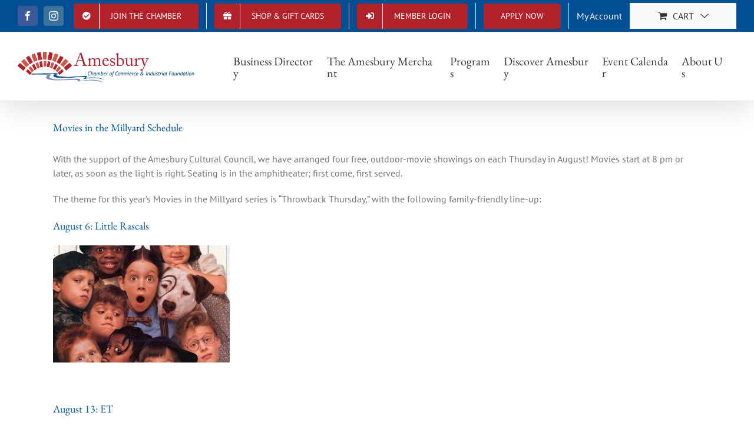

--- FILE ---
content_type: text/html; charset=UTF-8
request_url: https://amesburychamber.com/movies-in-the-millyard-schedule/
body_size: 38796
content:
<!DOCTYPE html>
<html class="avada-html-layout-wide avada-html-header-position-top" lang="en-US" prefix="og: http://ogp.me/ns# fb: http://ogp.me/ns/fb#">
<head><meta http-equiv="Content-Type" content="text/html; charset=utf-8"/><script>if(navigator.userAgent.match(/MSIE|Internet Explorer/i)||navigator.userAgent.match(/Trident\/7\..*?rv:11/i)){var href=document.location.href;if(!href.match(/[?&]nowprocket/)){if(href.indexOf("?")==-1){if(href.indexOf("#")==-1){document.location.href=href+"?nowprocket=1"}else{document.location.href=href.replace("#","?nowprocket=1#")}}else{if(href.indexOf("#")==-1){document.location.href=href+"&nowprocket=1"}else{document.location.href=href.replace("#","&nowprocket=1#")}}}}</script><script>class RocketLazyLoadScripts{constructor(e){this.triggerEvents=e,this.eventOptions={passive:!0},this.userEventHandler=this.triggerListener.bind(this),this.delayedScripts={normal:[],async:[],defer:[]},this.allJQueries=[]}_addUserInteractionListener(e){this.triggerEvents.forEach((t=>window.addEventListener(t,e.userEventHandler,e.eventOptions)))}_removeUserInteractionListener(e){this.triggerEvents.forEach((t=>window.removeEventListener(t,e.userEventHandler,e.eventOptions)))}_interceptClicks(e){e.interceptedClicks=[],e.clickHandler=e._saveClicks.bind(e),window.addEventListener("click",e.clickHandler)}_saveClicks(e){this.interceptedClicks.push(e),e.target.matches('a[href="#"], a[href="#"] *')&&e.preventDefault()}_replayClicks(){window.removeEventListener("click",this.clickHandler),this.interceptedClicks.forEach((e=>{e.target.dispatchEvent(new MouseEvent("click",{view:e.view,bubbles:!0,cancelable:!0}))}))}triggerListener(){this._removeUserInteractionListener(this),"loading"===document.readyState?document.addEventListener("DOMContentLoaded",this._loadEverythingNow.bind(this)):this._loadEverythingNow()}async _loadEverythingNow(){this._delayEventListeners(),this._delayJQueryReady(this),this._handleDocumentWrite(),this._registerAllDelayedScripts(),this._preloadAllScripts(),await this._loadScriptsFromList(this.delayedScripts.normal),await this._loadScriptsFromList(this.delayedScripts.defer),await this._loadScriptsFromList(this.delayedScripts.async),await this._triggerDOMContentLoaded(),await this._triggerWindowLoad(),window.dispatchEvent(new Event("rocket-allScriptsLoaded")),this._replayClicks()}_registerAllDelayedScripts(){document.querySelectorAll("script[type=rocketlazyloadscript]").forEach((e=>{e.hasAttribute("src")?e.hasAttribute("async")&&!1!==e.async?this.delayedScripts.async.push(e):e.hasAttribute("defer")&&!1!==e.defer||"module"===e.getAttribute("data-rocket-type")?this.delayedScripts.defer.push(e):this.delayedScripts.normal.push(e):this.delayedScripts.normal.push(e)}))}async _transformScript(e){return await this._requestAnimFrame(),new Promise((t=>{const n=document.createElement("script");[...e.attributes].forEach((e=>{let t=e.nodeName;"type"!==t&&("data-rocket-type"===t&&(t="type"),n.setAttribute(t,e.nodeValue))})),e.hasAttribute("src")?(n.addEventListener("load",t),n.addEventListener("error",t)):(n.text=e.text,t()),e.parentNode.replaceChild(n,e)}))}async _loadScriptsFromList(e){const t=e.shift();return t?(await this._transformScript(t),this._loadScriptsFromList(e)):Promise.resolve()}_preloadAllScripts(){var e=document.createDocumentFragment();[...this.delayedScripts.normal,...this.delayedScripts.defer,...this.delayedScripts.async].forEach((t=>{const n=t.getAttribute("src");if(n){const t=document.createElement("link");t.href=n,t.rel="preload",t.as="script",e.appendChild(t)}})),document.head.appendChild(e)}_delayEventListeners(){let e={};function t(t,n){!function(t){function n(n){return e[t].eventsToRewrite.indexOf(n)>=0?"rocket-"+n:n}e[t]||(e[t]={originalFunctions:{add:t.addEventListener,remove:t.removeEventListener},eventsToRewrite:[]},t.addEventListener=function(){arguments[0]=n(arguments[0]),e[t].originalFunctions.add.apply(t,arguments)},t.removeEventListener=function(){arguments[0]=n(arguments[0]),e[t].originalFunctions.remove.apply(t,arguments)})}(t),e[t].eventsToRewrite.push(n)}function n(e,t){let n=e[t];Object.defineProperty(e,t,{get:()=>n||function(){},set(i){e["rocket"+t]=n=i}})}t(document,"DOMContentLoaded"),t(window,"DOMContentLoaded"),t(window,"load"),t(window,"pageshow"),t(document,"readystatechange"),n(document,"onreadystatechange"),n(window,"onload"),n(window,"onpageshow")}_delayJQueryReady(e){let t=window.jQuery;Object.defineProperty(window,"jQuery",{get:()=>t,set(n){if(n&&n.fn&&!e.allJQueries.includes(n)){n.fn.ready=n.fn.init.prototype.ready=function(t){e.domReadyFired?t.bind(document)(n):document.addEventListener("rocket-DOMContentLoaded",(()=>t.bind(document)(n)))};const t=n.fn.on;n.fn.on=n.fn.init.prototype.on=function(){if(this[0]===window){function e(e){return e.split(" ").map((e=>"load"===e||0===e.indexOf("load.")?"rocket-jquery-load":e)).join(" ")}"string"==typeof arguments[0]||arguments[0]instanceof String?arguments[0]=e(arguments[0]):"object"==typeof arguments[0]&&Object.keys(arguments[0]).forEach((t=>{delete Object.assign(arguments[0],{[e(t)]:arguments[0][t]})[t]}))}return t.apply(this,arguments),this},e.allJQueries.push(n)}t=n}})}async _triggerDOMContentLoaded(){this.domReadyFired=!0,await this._requestAnimFrame(),document.dispatchEvent(new Event("rocket-DOMContentLoaded")),await this._requestAnimFrame(),window.dispatchEvent(new Event("rocket-DOMContentLoaded")),await this._requestAnimFrame(),document.dispatchEvent(new Event("rocket-readystatechange")),await this._requestAnimFrame(),document.rocketonreadystatechange&&document.rocketonreadystatechange()}async _triggerWindowLoad(){await this._requestAnimFrame(),window.dispatchEvent(new Event("rocket-load")),await this._requestAnimFrame(),window.rocketonload&&window.rocketonload(),await this._requestAnimFrame(),this.allJQueries.forEach((e=>e(window).trigger("rocket-jquery-load"))),window.dispatchEvent(new Event("rocket-pageshow")),await this._requestAnimFrame(),window.rocketonpageshow&&window.rocketonpageshow()}_handleDocumentWrite(){const e=new Map;document.write=document.writeln=function(t){const n=document.currentScript,i=document.createRange(),r=n.parentElement;let a=e.get(n);void 0===a&&(a=n.nextSibling,e.set(n,a));const s=document.createDocumentFragment();i.setStart(s,0),s.appendChild(i.createContextualFragment(t)),r.insertBefore(s,a)}}async _requestAnimFrame(){return new Promise((e=>requestAnimationFrame(e)))}static run(){const e=new RocketLazyLoadScripts(["keydown","mousedown","mousemove","touchmove","touchstart","touchend","wheel"]);e._addUserInteractionListener(e),e._interceptClicks(e)}}RocketLazyLoadScripts.run();</script>
	<meta http-equiv="X-UA-Compatible" content="IE=edge" />
	
	<meta name="viewport" content="width=device-width, initial-scale=1" />
	<meta name='robots' content='index, follow, max-image-preview:large, max-snippet:-1, max-video-preview:-1' />

	<!-- This site is optimized with the Yoast SEO plugin v26.7 - https://yoast.com/wordpress/plugins/seo/ -->
	<title>Movies in the Millyard Schedule - Our mission is to create positive change and continually advocate for member success by actively participating in economic initiatives, capitalizing on promising growth opportunities, and advancing Amesbury’s unique and varied business community.</title><style id="rocket-critical-css">.ctct-form-wrapper .ctct-form-field{margin:0 0 1rem}.ctct-form-wrapper input.ctct-label-right{display:inline-block;margin-right:5%;width:75%}.ctct-form-wrapper input.ctct-label-right[type=checkbox]{width:auto}.ctct-form-wrapper span.ctct-label-right{display:inline-block;width:20%}.ctct-form-wrapper .ctct-form .ctct-label-right label{display:inline-block}.ctct-form-wrapper .ctct-input-container label{color:#aaa;font-size:0.8rem}.ctct-form-wrapper .ctct-form-field-checkbox fieldset{border:none;padding:0}.ctct-form-wrapper .ctct-form-field-checkbox fieldset legend{font-weight:normal;padding:0}.ctct-Avada .ctct-form-wrapper .ctct-checkbox{min-width:auto}.ctct-Avada .ctct-form-wrapper .ctct-checkbox.ctct-label-right{margin-right:5px}.clearfix{zoom:1}.clearfix:after,.clearfix:before{content:"";display:table}.clearfix:after{clear:both}header.fusion-header-wrapper{position:fixed;top:0;width:100%}header.fusion-header-wrapper .fusion-logo img{max-width:300px}.button-default,.button.default{background:rgb(179,34,43)!important}@media (min-width:801px){header.fusion-header-wrapper .fusion-header>.fusion-row{display:flex;align-items:center;justify-content:space-between}header.fusion-header-wrapper .fusion-header>.fusion-row:before,header.fusion-header-wrapper .fusion-header>.fusion-row:after{display:none}header.fusion-header-wrapper .fusion-header>.fusion-row>.fusion-logo{width:30%}header.fusion-header-wrapper .fusion-header>.fusion-row>.fusion-main-menu{width:70%}header.fusion-header-wrapper .fusion-header>.fusion-row>.fusion-main-menu #menu-primary-menu{display:flex;justify-content:space-around}.menu-hide-lg{display:none}}@media (max-width:1280px){body .fusion-main-menu>ul>li>a{font-size:20px}}@media (max-width:1024px){header.fusion-header-wrapper .fusion-logo img{max-width:250px}body .fusion-main-menu>ul>li>a{font-size:17px}}@media (max-width:800px){header.fusion-header-wrapper .fusion-header>.fusion-row>.fusion-logo,header.fusion-header-wrapper .fusion-header>.fusion-row>.fusion-mobile-menu-icons{width:50%;display:inline-block}header.fusion-header-wrapper .fusion-header>.fusion-row>.fusion-logo img{width:100%}#menu-join-the-chamber,.fusion-social-links-header{display:none}body .menu-hide-lg a{background-color:rgb(179,34,43)!important;color:#ffffff}}ul.sub-menu{min-width:280px}@media screen and (max-width:640px){main>div>#content{margin-bottom:0!important}}@media screen and (max-width:800px){body{padding-top:60px}}@media screen and (max-width:767px) and (orientation:portrait){body{padding-top:40px}}a{word-break:break-all}@media (max-width:1199px){body .fusion-main-menu>ul>li>a{font-size:17px}}li.fusion-custom-menu-item.fusion-menu-cart.fusion-main-menu-cart{display:none}:root{--button_padding:11px 23px;--button_font_size:13px;--button_line_height:16px}@font-face{font-display:swap;font-family:'EB Garamond';font-style:normal;font-weight:400;src:url(https://fonts.gstatic.com/s/ebgaramond/v32/SlGDmQSNjdsmc35JDF1K5E55YMjF_7DPuGi-6_RkCY9_S6w.woff2) format('woff2');unicode-range:U+0460-052F,U+1C80-1C8A,U+20B4,U+2DE0-2DFF,U+A640-A69F,U+FE2E-FE2F}@font-face{font-display:swap;font-family:'EB Garamond';font-style:normal;font-weight:400;src:url(https://fonts.gstatic.com/s/ebgaramond/v32/SlGDmQSNjdsmc35JDF1K5E55YMjF_7DPuGi-6_RkAI9_S6w.woff2) format('woff2');unicode-range:U+0301,U+0400-045F,U+0490-0491,U+04B0-04B1,U+2116}@font-face{font-display:swap;font-family:'EB Garamond';font-style:normal;font-weight:400;src:url(https://fonts.gstatic.com/s/ebgaramond/v32/SlGDmQSNjdsmc35JDF1K5E55YMjF_7DPuGi-6_RkCI9_S6w.woff2) format('woff2');unicode-range:U+1F00-1FFF}@font-face{font-display:swap;font-family:'EB Garamond';font-style:normal;font-weight:400;src:url(https://fonts.gstatic.com/s/ebgaramond/v32/SlGDmQSNjdsmc35JDF1K5E55YMjF_7DPuGi-6_RkB49_S6w.woff2) format('woff2');unicode-range:U+0370-0377,U+037A-037F,U+0384-038A,U+038C,U+038E-03A1,U+03A3-03FF}@font-face{font-display:swap;font-family:'EB Garamond';font-style:normal;font-weight:400;src:url(https://fonts.gstatic.com/s/ebgaramond/v32/SlGDmQSNjdsmc35JDF1K5E55YMjF_7DPuGi-6_RkC49_S6w.woff2) format('woff2');unicode-range:U+0102-0103,U+0110-0111,U+0128-0129,U+0168-0169,U+01A0-01A1,U+01AF-01B0,U+0300-0301,U+0303-0304,U+0308-0309,U+0323,U+0329,U+1EA0-1EF9,U+20AB}@font-face{font-display:swap;font-family:'EB Garamond';font-style:normal;font-weight:400;src:url(https://fonts.gstatic.com/s/ebgaramond/v32/SlGDmQSNjdsmc35JDF1K5E55YMjF_7DPuGi-6_RkCo9_S6w.woff2) format('woff2');unicode-range:U+0100-02BA,U+02BD-02C5,U+02C7-02CC,U+02CE-02D7,U+02DD-02FF,U+0304,U+0308,U+0329,U+1D00-1DBF,U+1E00-1E9F,U+1EF2-1EFF,U+2020,U+20A0-20AB,U+20AD-20C0,U+2113,U+2C60-2C7F,U+A720-A7FF}@font-face{font-display:swap;font-family:'EB Garamond';font-style:normal;font-weight:400;src:url(https://fonts.gstatic.com/s/ebgaramond/v32/SlGDmQSNjdsmc35JDF1K5E55YMjF_7DPuGi-6_RkBI9_.woff2) format('woff2');unicode-range:U+0000-00FF,U+0131,U+0152-0153,U+02BB-02BC,U+02C6,U+02DA,U+02DC,U+0304,U+0308,U+0329,U+2000-206F,U+20AC,U+2122,U+2191,U+2193,U+2212,U+2215,U+FEFF,U+FFFD}@font-face{font-display:swap;font-family:'PT Sans';font-style:italic;font-weight:400;src:url(https://fonts.gstatic.com/s/ptsans/v18/jizYRExUiTo99u79D0e0ysmIEDQ.woff2) format('woff2');unicode-range:U+0460-052F,U+1C80-1C8A,U+20B4,U+2DE0-2DFF,U+A640-A69F,U+FE2E-FE2F}@font-face{font-display:swap;font-family:'PT Sans';font-style:italic;font-weight:400;src:url(https://fonts.gstatic.com/s/ptsans/v18/jizYRExUiTo99u79D0e0w8mIEDQ.woff2) format('woff2');unicode-range:U+0301,U+0400-045F,U+0490-0491,U+04B0-04B1,U+2116}@font-face{font-display:swap;font-family:'PT Sans';font-style:italic;font-weight:400;src:url(https://fonts.gstatic.com/s/ptsans/v18/jizYRExUiTo99u79D0e0ycmIEDQ.woff2) format('woff2');unicode-range:U+0100-02BA,U+02BD-02C5,U+02C7-02CC,U+02CE-02D7,U+02DD-02FF,U+0304,U+0308,U+0329,U+1D00-1DBF,U+1E00-1E9F,U+1EF2-1EFF,U+2020,U+20A0-20AB,U+20AD-20C0,U+2113,U+2C60-2C7F,U+A720-A7FF}@font-face{font-display:swap;font-family:'PT Sans';font-style:italic;font-weight:400;src:url(https://fonts.gstatic.com/s/ptsans/v18/jizYRExUiTo99u79D0e0x8mI.woff2) format('woff2');unicode-range:U+0000-00FF,U+0131,U+0152-0153,U+02BB-02BC,U+02C6,U+02DA,U+02DC,U+0304,U+0308,U+0329,U+2000-206F,U+20AC,U+2122,U+2191,U+2193,U+2212,U+2215,U+FEFF,U+FFFD}@font-face{font-display:swap;font-family:'PT Sans';font-style:italic;font-weight:700;src:url(https://fonts.gstatic.com/s/ptsans/v18/jizdRExUiTo99u79D0e8fOydIhUdwzM.woff2) format('woff2');unicode-range:U+0460-052F,U+1C80-1C8A,U+20B4,U+2DE0-2DFF,U+A640-A69F,U+FE2E-FE2F}@font-face{font-display:swap;font-family:'PT Sans';font-style:italic;font-weight:700;src:url(https://fonts.gstatic.com/s/ptsans/v18/jizdRExUiTo99u79D0e8fOydKxUdwzM.woff2) format('woff2');unicode-range:U+0301,U+0400-045F,U+0490-0491,U+04B0-04B1,U+2116}@font-face{font-display:swap;font-family:'PT Sans';font-style:italic;font-weight:700;src:url(https://fonts.gstatic.com/s/ptsans/v18/jizdRExUiTo99u79D0e8fOydIRUdwzM.woff2) format('woff2');unicode-range:U+0100-02BA,U+02BD-02C5,U+02C7-02CC,U+02CE-02D7,U+02DD-02FF,U+0304,U+0308,U+0329,U+1D00-1DBF,U+1E00-1E9F,U+1EF2-1EFF,U+2020,U+20A0-20AB,U+20AD-20C0,U+2113,U+2C60-2C7F,U+A720-A7FF}@font-face{font-display:swap;font-family:'PT Sans';font-style:italic;font-weight:700;src:url(https://fonts.gstatic.com/s/ptsans/v18/jizdRExUiTo99u79D0e8fOydLxUd.woff2) format('woff2');unicode-range:U+0000-00FF,U+0131,U+0152-0153,U+02BB-02BC,U+02C6,U+02DA,U+02DC,U+0304,U+0308,U+0329,U+2000-206F,U+20AC,U+2122,U+2191,U+2193,U+2212,U+2215,U+FEFF,U+FFFD}@font-face{font-display:swap;font-family:'PT Sans';font-style:normal;font-weight:400;src:url(https://fonts.gstatic.com/s/ptsans/v18/jizaRExUiTo99u79D0-ExdGM.woff2) format('woff2');unicode-range:U+0460-052F,U+1C80-1C8A,U+20B4,U+2DE0-2DFF,U+A640-A69F,U+FE2E-FE2F}@font-face{font-display:swap;font-family:'PT Sans';font-style:normal;font-weight:400;src:url(https://fonts.gstatic.com/s/ptsans/v18/jizaRExUiTo99u79D0aExdGM.woff2) format('woff2');unicode-range:U+0301,U+0400-045F,U+0490-0491,U+04B0-04B1,U+2116}@font-face{font-display:swap;font-family:'PT Sans';font-style:normal;font-weight:400;src:url(https://fonts.gstatic.com/s/ptsans/v18/jizaRExUiTo99u79D0yExdGM.woff2) format('woff2');unicode-range:U+0100-02BA,U+02BD-02C5,U+02C7-02CC,U+02CE-02D7,U+02DD-02FF,U+0304,U+0308,U+0329,U+1D00-1DBF,U+1E00-1E9F,U+1EF2-1EFF,U+2020,U+20A0-20AB,U+20AD-20C0,U+2113,U+2C60-2C7F,U+A720-A7FF}@font-face{font-display:swap;font-family:'PT Sans';font-style:normal;font-weight:400;src:url(https://fonts.gstatic.com/s/ptsans/v18/jizaRExUiTo99u79D0KExQ.woff2) format('woff2');unicode-range:U+0000-00FF,U+0131,U+0152-0153,U+02BB-02BC,U+02C6,U+02DA,U+02DC,U+0304,U+0308,U+0329,U+2000-206F,U+20AC,U+2122,U+2191,U+2193,U+2212,U+2215,U+FEFF,U+FFFD}@font-face{font-display:swap;font-family:'PT Sans';font-style:normal;font-weight:700;src:url(https://fonts.gstatic.com/s/ptsans/v18/jizfRExUiTo99u79B_mh0OOtLQ0Z.woff2) format('woff2');unicode-range:U+0460-052F,U+1C80-1C8A,U+20B4,U+2DE0-2DFF,U+A640-A69F,U+FE2E-FE2F}@font-face{font-display:swap;font-family:'PT Sans';font-style:normal;font-weight:700;src:url(https://fonts.gstatic.com/s/ptsans/v18/jizfRExUiTo99u79B_mh0OqtLQ0Z.woff2) format('woff2');unicode-range:U+0301,U+0400-045F,U+0490-0491,U+04B0-04B1,U+2116}@font-face{font-display:swap;font-family:'PT Sans';font-style:normal;font-weight:700;src:url(https://fonts.gstatic.com/s/ptsans/v18/jizfRExUiTo99u79B_mh0OCtLQ0Z.woff2) format('woff2');unicode-range:U+0100-02BA,U+02BD-02C5,U+02C7-02CC,U+02CE-02D7,U+02DD-02FF,U+0304,U+0308,U+0329,U+1D00-1DBF,U+1E00-1E9F,U+1EF2-1EFF,U+2020,U+20A0-20AB,U+20AD-20C0,U+2113,U+2C60-2C7F,U+A720-A7FF}@font-face{font-display:swap;font-family:'PT Sans';font-style:normal;font-weight:700;src:url(https://fonts.gstatic.com/s/ptsans/v18/jizfRExUiTo99u79B_mh0O6tLQ.woff2) format('woff2');unicode-range:U+0000-00FF,U+0131,U+0152-0153,U+02BB-02BC,U+02C6,U+02DA,U+02DC,U+0304,U+0308,U+0329,U+2000-206F,U+20AC,U+2122,U+2191,U+2193,U+2212,U+2215,U+FEFF,U+FFFD}.fusion-woocommerce-quick-view-overlay{display:none;z-index:999998;position:fixed;top:0;right:0;bottom:0;left:0;background-color:rgba(0,0,0,.7)}.fusion-woocommerce-quick-view-container{display:none;z-index:999999;overflow:hidden;position:fixed;border-radius:5px;background-color:#fff}.fusion-woocommerce-quick-view-container .fusion-wqv-close{display:none;z-index:1;position:absolute;top:20px;right:20px}.fusion-woocommerce-quick-view-container .fusion-wqv-close button{opacity:.2;margin:-4px 2px 0 2px;padding:0;background:0 0;border:none;font-size:30px;line-height:30px;color:#000;font-weight:700}.fusion-woocommerce-quick-view-container .fusion-wqv-content{display:none;height:100%}.fusion-woocommerce-quick-view-container .fusion-wqv-preview-image{z-index:1000;position:absolute;width:100%}.fusion-woocommerce-quick-view-container .fusion-wqv-content>.product{display:flex;height:100%}.fusion-woocommerce-quick-view-container .product .woocommerce-product-gallery{width:calc(100% - 500px)}.fusion-woocommerce-quick-view-container .product .summary.entry-summary{overflow-y:auto;opacity:0;padding:25px}.fusion-body .fusion-woocommerce-quick-view-container .product .summary.entry-summary{margin:0}.fusion-woocommerce-quick-view-container .fusion-wqv-loader{display:flex;flex-flow:column;align-items:center;opacity:0;position:absolute;top:50%;left:calc(100% - 250px);transform:translate(-50%,-50%);height:auto}.fusion-woocommerce-quick-view-container .fusion-wqv-loader .entry-title{margin:0;text-align:center}.fusion-body #main .fusion-woocommerce-quick-view-container .fusion-wqv-loader .entry-title{font-size:1.5em}.fusion-woocommerce-quick-view-container .fusion-wqv-loader .fusion-price-rating{display:flex;flex-direction:column;align-items:center;margin:.2em 0 1em 0}.fusion-woocommerce-quick-view-container .fusion-wqv-loader .fusion-price-rating .price{margin:0}.fusion-woocommerce-quick-view-container .fusion-wqv-loader .star-rating{order:2}.fusion-woocommerce-quick-view-container .fusion-wqv-loader .fusion-slider-loading{position:static;margin:0;width:5em;height:5em}.woocommerce-product-gallery{position:relative}.product{position:relative}.product .summary.entry-summary{margin-left:530px}#main .product .product_title{margin:0}.star-rating{display:inline-block;overflow:hidden;position:relative;height:1em;line-height:1em;font-size:1em;width:5.1em}.star-rating:before{float:left;top:0;left:0;position:absolute;letter-spacing:.1em}.fusion-body .fusion-wrapper .star-rating{font-family:icomoon}.fusion-body .fusion-wrapper .star-rating:before{content:"\f006\f006\f006\f006\f006"}.product .price{margin:5px 0 0}*{box-sizing:border-box}.fusion-clearfix{clear:both;zoom:1}.fusion-clearfix:after,.fusion-clearfix:before{content:" ";display:table}.fusion-clearfix:after{clear:both}.fusion-alignleft{display:inline;float:left;margin-right:15px}.fusion-alignright{display:inline;float:right;margin-left:15px}input[type=password],input[type=search],input[type=submit],input[type=text]{-webkit-appearance:none;-webkit-border-radius:0}input[type=search]::-webkit-search-decoration{-webkit-appearance:none}html{overflow-x:hidden;overflow-y:scroll}body{margin:0;color:#747474;min-width:320px;-webkit-text-size-adjust:100%;font:13px/20px PTSansRegular,Arial,Helvetica,sans-serif}#wrapper{overflow:visible}img{border-style:none;vertical-align:top;max-width:100%;height:auto}a{text-decoration:none}input{font-family:"PT Sans";vertical-align:middle;color:#000}fieldset,form{margin:0;padding:0;border-style:none}#content:after,.clearfix:after{content:"";display:table;clear:both}#main{padding:55px 10px 45px;clear:both}#main .post h2{color:#333;padding-bottom:0}h2{color:#333;margin:0 0 20px}h2.entry-title{margin-top:0;margin-bottom:28px}h1.entry-title{margin-top:0;margin-bottom:28px}#content{width:71.1702128%;float:left;min-height:1px}.post{margin-bottom:65px}.single-post .post{margin-bottom:0}.comment-form input{border:1px solid #d2d2d2;min-width:28%;font-size:13px;color:#747474;padding-left:15px;padding-right:15px;float:left}.comment-form input,.s{float:none}.input-text,input[type=password],input[type=text]{border:1px solid #d2d2d2;font-size:13px;color:#747474;padding:8px 15px;width:100%;box-sizing:border-box}.single-navigation{min-height:34px;line-height:34px;border-top:1px solid #e7e6e6;border-bottom:1px solid #e7e6e6;margin-bottom:60px;text-align:right}.single-navigation a{display:inline-block;position:relative}.single-navigation a[rel=prev]:before{position:absolute;top:50%;transform:translateY(-51%);left:-1em;font-family:icomoon;content:"\f104"}.post-content p{margin:0 0 20px}.layout-wide-mode #wrapper{width:100%;max-width:none}#sliders-container{position:relative}.searchform .fusion-search-form-content{display:flex;align-items:center;overflow:hidden;width:100%}.searchform .fusion-search-form-content .fusion-search-field{flex-grow:1}.searchform .fusion-search-form-content .fusion-search-field input{background-color:#fff;border:1px solid #d2d2d2;color:#747474;font-size:13px;padding:8px 15px;height:33px;width:100%;box-sizing:border-box;margin:0;outline:0}.searchform .fusion-search-form-content .fusion-search-button input[type=submit]{background:#000;border:none;border-radius:0;color:#fff;font-size:1em;height:33px;line-height:33px;margin:0;padding:0;width:33px;text-indent:0;font-family:icomoon;font-weight:400;text-shadow:none;-webkit-font-smoothing:antialiased}.fusion-row{margin:0 auto;zoom:1}.fusion-row:after,.fusion-row:before{content:" ";display:table}.fusion-row:after{clear:both}article,header,main,nav,section{display:block}.screen-reader-text{border:0;clip:rect(1px,1px,1px,1px);-webkit-clip-path:inset(50%);clip-path:inset(50%);height:1px;margin:-1px;overflow:hidden;padding:0;position:absolute!important;width:1px;word-wrap:normal!important}.fusion-slider-loading{position:absolute;top:50%;left:50%;margin:-3em 0 0 -3em;color:transparent;font-size:10px;border-top:.5em solid rgba(0,0,0,.2);border-right:.5em solid rgba(0,0,0,.2);border-bottom:.5em solid #333;border-left:.5em solid rgba(0,0,0,.2);animation:fusion-rotate .8s infinite linear}.fusion-slider-loading,.fusion-slider-loading:after{width:6em;height:6em;border-radius:50%;background-clip:padding-box}@keyframes fusion-rotate{0%{transform:rotate(0)}100%{transform:rotate(360deg)}}.fusion-inline-sep{padding:0 5px}.fusion-inline-sep:last-child{display:none}.post-content p{margin-top:0;margin-bottom:20px}.rich-snippet-hidden{display:none}.fusion-disable-outline input{outline:0}html:not(.avada-html-layout-boxed):not(.avada-html-layout-framed),html:not(.avada-html-layout-boxed):not(.avada-html-layout-framed) body{background-color:#ffffff;background-blend-mode:normal}body{background-image:none;background-repeat:no-repeat}#main,.layout-wide-mode #main,.layout-wide-mode #wrapper,body,html{background-color:#ffffff}#main{background-image:none;background-repeat:no-repeat}.star-rating:before{color:#b6121b}.fusion-header-wrapper{position:relative;z-index:10011}.fusion-header-sticky-height{display:none}.fusion-header{padding-left:30px;padding-right:30px;-webkit-backface-visibility:hidden;backface-visibility:hidden}.fusion-header-v3 .fusion-header{border-bottom:1px solid transparent}.fusion-secondary-header{border-bottom:1px solid transparent;background-color:#004f94}.fusion-secondary-header .fusion-alignleft{float:left;margin-right:0;flex-grow:1}.fusion-secondary-header .fusion-alignright{float:right;margin-left:0;flex-grow:1}.fusion-secondary-header .fusion-alignright>*{float:right}.fusion-secondary-header .fusion-row{display:flex;justify-content:space-between;align-items:center}.fusion-secondary-header .fusion-mobile-nav-holder{width:80%;margin:0 auto}.fusion-logo{display:block;float:left;max-width:100%;zoom:1}.fusion-logo:after,.fusion-logo:before{content:" ";display:table}.fusion-logo:after{clear:both}.fusion-logo a{display:block;max-width:100%}.fusion-logo img{width:auto}.fusion-main-menu{float:right;position:relative;z-index:200;overflow:hidden}.fusion-main-menu>ul>li{padding-right:45px}.fusion-main-menu>ul>li:last-child{padding-right:0}.fusion-main-menu>ul>li>a{display:flex;align-items:center;line-height:1;-webkit-font-smoothing:subpixel-antialiased}.fusion-main-menu ul{list-style:none;margin:0;padding:0}.fusion-main-menu ul a{display:block;box-sizing:content-box}.fusion-main-menu li{float:left;margin:0;padding:0;position:relative}.fusion-main-menu .fusion-dropdown-menu{overflow:hidden}.fusion-main-menu .sub-menu{position:absolute;left:0;visibility:hidden;opacity:0;z-index:1}.fusion-main-menu .sub-menu ul{top:0}.fusion-main-menu .sub-menu li{float:none;margin:0;padding:0}.fusion-main-menu .sub-menu a{border:0;padding:7px 20px;line-height:19px;text-indent:0;height:auto}.fusion-main-menu .fusion-main-menu-cart:not(.menu-item-type-custom)>a{font-family:icomoon}.fusion-main-menu .fusion-main-menu-cart:not(.menu-item-type-custom)>a:after{border-radius:50% 50% 50% 50%;content:"\f07a"}.fusion-secondary-menu{position:relative;z-index:210}.fusion-secondary-menu ul{margin:0;padding:0;list-style:none}.fusion-secondary-menu>ul>li{float:left;border-left:1px solid transparent}.fusion-secondary-menu>ul>li:first-child{border-left:none}.fusion-secondary-menu>ul>li>a{display:flex;align-items:center;position:relative;padding:0 13px}.fusion-secondary-menu li{position:relative}.fusion-secondary-menu .fusion-custom-menu-item-contents{position:absolute;left:-1px;visibility:hidden;opacity:0}.fusion-secondary-menu .fusion-secondary-menu-icon{padding-left:13px;padding-right:13px}.fusion-secondary-menu-cart>a{text-transform:uppercase}.fusion-secondary-menu-icon{min-width:176px;text-align:center}.fusion-secondary-menu-icon .menu-text{width:100%}.fusion-secondary-menu-icon .menu-text:before{font-family:icomoon;content:"\f07a";margin-right:10px}.fusion-secondary-menu-icon .menu-text:after{font-family:icomoon;content:"\e61f";margin-left:10px}.fusion-social-links-header{margin-top:10px}.fusion-social-links-header .fusion-social-networks a{font-size:16px}.fusion-social-links-header .fusion-social-networks.boxed-icons .fusion-social-network-icon{color:#bebdbd}.fusion-social-links-header .fusion-social-networks.boxed-icons .fusion-social-network-icon:not(.custom){background-color:#e8e8e8;border-color:#e8e8e8;border-radius:4px}.fusion-social-links-header .fusion-social-networks.boxed-icons a{padding:8px;width:calc(16px + (2 * (8px)) + 2px)}.fusion-social-links-header .fusion-social-networks .fusion-social-network-icon{color:#bebdbd}.fusion-menu-login-box .fusion-custom-menu-item-contents{left:0;border:1px solid transparent;width:187px;padding:20px}.fusion-menu-login-box p{margin-top:0;margin-bottom:10px}.fusion-menu-login-box .fusion-login-box-submit,.fusion-menu-login-box .fusion-remember-checkbox{margin-bottom:0}.fusion-menu-login-box .fusion-menu-login-box-register{clear:both;float:right;padding-top:10px}.fusion-login-box-submit{float:right}.fusion-remember-checkbox{font-size:11px;line-height:32px}.fusion-sticky-menu-1 .fusion-sticky-menu{display:none}.fusion-mobile-navigation{display:none}.fusion-mobile-nav-holder{display:none;clear:both;color:#333}.fusion-mobile-menu-design-modern .fusion-header>.fusion-row{position:relative}.fusion-mobile-menu-icons{display:none;position:relative;top:0;right:0;vertical-align:middle;text-align:right}.fusion-mobile-menu-icons a{float:right;font-size:21px;margin-left:20px}.fusion-mobile-menu-search{display:none;margin-top:15px}.fusion-header-shadow:after{content:"";z-index:99996;position:absolute;top:0;height:100%}.fusion-header-shadow:after{left:0;width:100%}.fusion-header-shadow>div{box-shadow:0 10px 50px -2px rgba(0,0,0,.14)}body:not(.fusion-header-layout-v6) .fusion-header{-webkit-transform:translate3d(0,0,0);-moz-transform:none}body:not(.fusion-header-layout-v6).fusion-top-header .fusion-main-menu>ul>li>a.fusion-bar-highlight{box-sizing:border-box}.fusion-top-header.menu-text-align-center .fusion-main-menu>ul>li>a{justify-content:center}.fusion-body .fusion-main-menu .fusion-main-menu-icon{border-color:transparent}.avada-menu-highlight-style-bar .fusion-main-menu .sub-menu ul{top:-3px}.fusion-header-v3 .fusion-header,.fusion-mobile-menu-design-modern .fusion-secondary-header .fusion-alignleft,.fusion-secondary-header{border-bottom-color:#e5e5e5}.fusion-mobile-menu-design-modern .fusion-secondary-header .fusion-alignleft{border-top-color:#e5e5e5}.fusion-header-wrapper .fusion-row{padding-left:0px;padding-right:0px}.fusion-header .fusion-row{padding-top:0px;padding-bottom:0px}.layout-wide-mode.avada-has-pagetitle-100-width.avada-has-header-100-width .fusion-page-title-row{padding-left:0px;padding-right:0px}.layout-wide-mode.avada-has-header-100-width .fusion-header-wrapper .fusion-row{max-width:100%}.fusion-top-header .fusion-header{background-color:#ffffff}.fusion-header-wrapper .fusion-row{max-width:1100px}html:not(.avada-has-site-width-percent) #main,html:not(.avada-has-site-width-percent) .fusion-secondary-header{padding-left:30px;padding-right:30px}.fusion-header .fusion-logo{margin:31px 0px 31px 0px}.fusion-main-menu>ul>li{padding-right:45px}.fusion-main-menu>ul>li>a{border-color:transparent}.fusion-main-menu .sub-menu{font-family:"PT Sans";font-weight:400;width:180px;background-color:#f2efef}.fusion-main-menu .sub-menu ul{left:180px}.fusion-main-menu .sub-menu li a{font-family:"PT Sans";font-weight:400;padding-top:7px;padding-bottom:7px;color:#333333;font-size:20px}.fusion-main-menu .fusion-main-menu-icon:after{color:#333333}.fusion-main-menu .fusion-dropdown-menu .sub-menu li a{font-family:"PT Sans";font-weight:400;padding-top:7px;padding-bottom:7px;border-bottom-color:#dcdadb;color:#333333;font-size:20px}.fusion-main-menu .fusion-main-menu-cart{font-size:20px}body:not(.fusion-header-layout-v6) .fusion-main-menu>ul>li>a{height:84px}.avada-menu-highlight-style-bar .fusion-main-menu .sub-menu{border-top:3px solid #004f94}.avada-menu-highlight-style-bar .fusion-main-menu .sub-menu ul{top:calc((3px) * -1)}.avada-menu-highlight-style-bar:not(.fusion-header-layout-v6) .fusion-main-menu>ul>li>a{border-top-width:3px;border-top-style:solid}.avada-has-megamenu-shadow .fusion-main-menu .sub-menu{box-shadow:1px 1px 30px rgba(0,0,0,.06)}.avada-has-mainmenu-dropdown-divider .fusion-main-menu .fusion-dropdown-menu .sub-menu li a{border-bottom-width:1px;border-bottom-style:solid}.fusion-main-menu>ul>li>a{font-family:"EB Garamond";font-weight:400;font-size:22px;letter-spacing:0px;font-style:normal}.fusion-main-menu>ul>li>a{color:#333333}.fusion-secondary-menu .fusion-secondary-menu-icon{color:#333333;min-width:180px}.fusion-secondary-menu .fusion-custom-menu-item-contents{background-color:#ffffff;color:#747474;width:180px;border-color:#e5e5e5}.fusion-secondary-menu>ul>li{border-color:#e5e5e5}.fusion-secondary-menu>ul>li>a{height:44px}.fusion-secondary-menu-icon{color:#333333}.fusion-secondary-menu-icon:after,.fusion-secondary-menu-icon:before{color:#333333}.fusion-secondary-header{color:#ffffff;font-size:16px}.fusion-secondary-header a{color:#ffffff}.fusion-mobile-menu-icons{margin-top:0px}.fusion-mobile-menu-icons a{color:#dadada}.fusion-mobile-menu-icons a:after,.fusion-mobile-menu-icons a:before{color:#dadada}.input-text:not(textarea),.searchform .fusion-search-form-content .fusion-search-button input[type=submit],.searchform .fusion-search-form-content .fusion-search-field input,input.s,input[type=password],input[type=text]{height:29px;padding-top:0;padding-bottom:0}.searchform .fusion-search-form-content .fusion-search-button input[type=submit]{width:29px}.searchform .fusion-search-form-content .fusion-search-button input[type=submit]{line-height:29px}.input-text,input.s,input[type=password],input[type=text]{background-color:#ffffff;font-size:13px;color:#aaa9a9}.searchform .fusion-search-form-content .fusion-search-field input{background-color:#ffffff;font-size:13px}.searchform .fusion-search-form-content .fusion-search-field input{color:#aaa9a9}.input-text::-moz-placeholder,.searchform .s::-moz-placeholder,input::-moz-placeholder{color:#aaa9a9}.input-text::-webkit-input-placeholder,.searchform .s::-webkit-input-placeholder,input::-webkit-input-placeholder{color:#aaa9a9}.input-text::-ms-input-placeholder,.searchform .s::-ms-input-placeholder,input::-ms-input-placeholder{color:#aaa9a9}.input-text,.searchform .fusion-search-form-content .fusion-search-field input,input.s,input[type=password],input[type=text]{border-width:1px 1px 1px 1px;border-color:#d2d2d2;border-radius:0px}.fusion-search-form-classic .searchform:not(.fusion-search-form-clean) .fusion-search-form-content{border-radius:0px;border-width:1px 1px 1px 1px}:root{--adminbar-height:32px}@media screen and (max-width:782px){:root{--adminbar-height:46px}}#boxed-wrapper{overflow:hidden}#main .fusion-row,.fusion-page-title-row{max-width:1100px}html:not(.avada-has-site-width-percent) #main{padding-left:30px;padding-right:30px}#main{padding-left:30px;padding-right:30px;padding-top:20px;padding-bottom:0px}.fusion-bottom-frame,.fusion-boxed-shadow,.fusion-sides-frame,.fusion-top-frame{display:none}.layout-wide-mode #wrapper{width:100%;max-width:none}.avada-has-pagetitle-100-width.layout-wide-mode .fusion-page-title-row{max-width:100%}.fusion-social-networks.boxed-icons .fusion-social-network-icon:not(.custom){background-color:#222222;border-color:#222222}.fusion-page-title-bar{clear:both;padding:0 10px;height:87px;width:100%;background-position:center center;background-repeat:no-repeat;background-origin:border-box;background-color:#055498;border-top:1px solid;border-bottom:1px solid;background-image:url("https://amesburychamber.com/wp-content/uploads/2016/07/page_title_bg2.png");border-color:#003977;background-size:auto}.fusion-page-title-bar h1{margin:0;padding:0;line-height:26px;font-weight:400;font-size:14px;color:#343333}.fusion-page-title-bar h1{font-size:18px;color:#ffffff}.fusion-page-title-bar .fusion-page-title-row h1{font-size:26px;line-height:1.4}@media only screen and (-webkit-min-device-pixel-ratio:1.5),only screen and (min-resolution:144dpi),only screen and (min-resolution:1.5dppx){.fusion-page-title-bar{background-image:url("https://amesburychamber.com/wp-content/uploads/2016/07/page_title_bg2.png");background-size:cover}}.fusion-page-title-row{margin:0 auto;height:100%}.fusion-page-title-wrapper{display:flex;align-items:center;justify-content:space-between;position:relative;height:100%;width:100%}.fusion-page-title-bar-center .fusion-page-title-captions{text-align:center;width:100%}html:not(.avada-has-site-width-percent) .fusion-page-title-bar{padding-left:30px;padding-right:30px}.fusion-main-menu .sub-menu,.fusion-main-menu .sub-menu li a,body{font-family:"PT Sans";font-weight:400;letter-spacing:0px;font-style:normal}body{font-size:16px}.fusion-main-menu .sub-menu,.fusion-main-menu .sub-menu li a,body{line-height:1.5}.post .post-content,body{color:#747474}.single-navigation a[rel=prev]:before,body a,body a:after,body a:before{color:#0131b5}.fusion-page-title-bar h1{font-family:"EB Garamond";font-weight:400;line-height:1.4;letter-spacing:0px;font-style:normal}h1{margin-top:0.67em;margin-bottom:0.67em}#main .post h2,#main h2{font-family:"EB Garamond";font-weight:400;line-height:1.5;letter-spacing:0px;font-style:normal}#main .post h2,#wrapper #main .post h2,h2.entry-title{font-size:18px}#main .post h2,.woocommerce h2{color:#055498}h2{margin-top:0em;margin-bottom:1.1em}#main .fusion-woocommerce-quick-view-container .product_title,#wrapper #main .post>h2.fusion-post-title{font-family:"EB Garamond";font-weight:400;line-height:27px;letter-spacing:0px;font-style:normal}#main .fusion-woocommerce-quick-view-container .product_title,#wrapper #main .post>h2.fusion-post-title{font-size:18px}#wrapper #main .post>h2.fusion-post-title{color:#055498}.fusion-search-form-classic .searchform:not(.fusion-search-form-clean) .fusion-search-form-content .fusion-search-field input{border-right:none;border-top-right-radius:0;border-bottom-right-radius:0}.fusion-menu-item-button .menu-text{border-color:#ffffff}.fusion-secondary-menu-icon{background-color:#fafafa}#main .product .product_title{color:#0131b5}.ltr .product .summary.entry-summary{margin-left:calc(500px + 30px)}.single-navigation{border-color:#e0dede}:root{--site_width:1100px;--site_width-int:1100;--margin_offset-top:0px;--margin_offset-bottom:0px;--margin_offset-top-no-percent:0px;--margin_offset-bottom-no-percent:0px;--main_padding-top:20px;--main_padding-top-or-55px:20px;--main_padding-bottom:0px;--hundredp_padding:30px;--hundredp_padding-fallback_to_zero:30px;--hundredp_padding-fallback_to_zero_px:30px;--hundredp_padding-hundred_percent_negative_margin:-30px;--sidebar_width:23%;--sidebar_gutter:80px;--sidebar_2_1_width:21%;--sidebar_2_2_width:21%;--dual_sidebar_gutter:40px;--grid_main_break_point:1000;--side_header_break_point:800;--content_break_point:800;--typography_sensitivity:0.54;--typography_factor:1.50;--primary_color:#b6121b;--primary_color-85a:rgba(182,18,27,0.85);--primary_color-7a:rgba(182,18,27,0.7);--primary_color-5a:rgba(182,18,27,0.5);--primary_color-35a:rgba(182,18,27,0.35);--primary_color-2a:rgba(182,18,27,0.2);--header_bg_image:;--header_bg_repeat:no-repeat;--side_header_width:280px;--side_header_width-int:280;--header_padding-top:0px;--header_padding-bottom:0px;--header_padding-left:0px;--header_padding-right:0px;--menu_highlight_background:#a0ce4e;--menu_arrow_size-width:23px;--menu_arrow_size-height:12px;--menu_arrow_size-width-header_border_color_condition_5:;--nav_highlight_border:3px;--nav_padding:45px;--nav_padding-no-zero:45px;--dropdown_menu_top_border_size:3px;--dropdown_menu_width:180px;--mainmenu_dropdown_vertical_padding:7px;--menu_sub_bg_color:#f2efef;--menu_bg_hover_color:#f8f8f8;--menu_sub_sep_color:#dcdadb;--menu_h45_bg_color:#ffffff;--nav_typography-font-family:"EB Garamond";--nav_typography-font-weight:400;--nav_typography-font-size:22px;--nav_typography-font-style:;--nav_typography-letter-spacing:0px;--nav_typography-color:#333333;--nav_typography-color-65a:rgba(51,51,51,0.65);--nav_typography-color-35a:rgba(51,51,51,0.35);--menu_hover_first_color:#004f94;--menu_hover_first_color-65a:rgba(0,79,148,0.65);--menu_sub_color:#333333;--nav_dropdown_font_size:20px;--flyout_menu_icon_font_size:20px;--flyout_menu_icon_font_size_px:20px;--snav_font_size:16px;--sec_menu_lh:44px;--header_top_menu_sub_color:#747474;--mobile_menu_icons_top_margin:0px;--mobile_menu_nav_height:35px;--mobile_header_bg_color:rgb(255,255,255);--mobile_menu_background_color:#f9f9f9;--mobile_menu_hover_color:#f6f6f6;--mobile_menu_border_color:#dadada;--mobile_menu_toggle_color:#dadada;--mobile_menu_typography-font-family:"PT Sans";--mobile_menu_typography-font-size:12px;--mobile_menu_typography-font-weight:400;--mobile_menu_typography-line-height:35px;--mobile_menu_typography-letter-spacing:0px;--mobile_menu_typography-color:#333333;--mobile_menu_typography-font-style:;--mobile_menu_typography-font-size-30-or-24px:24px;--mobile_menu_typography-font-size-open-submenu:12px;--mobile_menu_font_hover_color:#333333;--menu_icon_size:22px;--logo_alignment:left;--logo_background_color:#a0ce4e;--slidingbar_width:300px;--slidingbar_width-percent_to_vw:300px;--slidingbar_content_padding-top:35px;--slidingbar_content_padding-bottom:35px;--slidingbar_content_padding-left:30px;--slidingbar_content_padding-right:30px;--slidingbar_bg_color:#363839;--slidingbar_divider_color:#282a2b;--slidingbar_link_color:#bfbfbf;--slidingbar_link_color_hover:#b6121b;--footer_divider_color:#505152;--footer_headings_typography-font-family:"EB Garamond";--footer_headings_typography-font-size:15px;--footer_headings_typography-font-weight:400;--footer_headings_typography-line-height:1.5;--footer_headings_typography-font-style:;--footer_headings_typography-letter-spacing:0px;--footer_headings_typography-color:#275400;--footer_text_color:#ffffff;--sidebar_bg_color:rgba(255,255,255,0);--bg_image:none;--bg_repeat:no-repeat;--bg_color:#ffffff;--bg-color-overlay:normal;--bg_pattern:url("//amesburychamber.com/wp-content/themes/Avada/assets/images/patterns/pattern1.png");--content_bg_color:#ffffff;--content_bg_image:none;--content_bg_repeat:no-repeat;--body_typography-font-family:"PT Sans";--body_typography-font-size:16px;--base-font-size:16;--body_typography-font-weight:400;--body_typography-font-style:;--body_typography-line-height:1.5;--body_typography-letter-spacing:0px;--body_typography-color:#747474;--link_color:#0131b5;--link_color-8a:rgba(1,49,181,0.8);--h1_typography-font-family:"EB Garamond";--h1_typography-font-weight:400;--h1_typography-line-height:1.4;--h1_typography-letter-spacing:0px;--h1_typography-font-style:;--h1_typography-font-size:34px;--h1_typography-color:#055498;--h1_typography-margin-top:0.67em;--h1_typography-margin-bottom:0.67em;--h2_typography-font-family:"EB Garamond";--h2_typography-font-weight:400;--h2_typography-line-height:1.5;--h2_typography-letter-spacing:0px;--h2_typography-font-style:;--h2_typography-font-size:18px;--h2_typography-color:#055498;--h2_typography-margin-top:0em;--h2_typography-margin-bottom:1.1em;--h3_typography-font-family:"EB Garamond";--h3_typography-font-weight:400;--h3_typography-line-height:1.5;--h3_typography-letter-spacing:0px;--h3_typography-font-style:;--h3_typography-font-size:16px;--h3_typography-color:#055498;--h3_typography-margin-top:0em;--h3_typography-margin-bottom:1.1em;--h4_typography-font-family:"PT Sans";--h4_typography-font-weight:400;--h4_typography-line-height:1.5;--h4_typography-letter-spacing:0px;--h4_typography-font-style:;--h4_typography-font-size:13px;--h4_typography-color:#333333;--h4_typography-margin-top:1.33em;--h4_typography-margin-bottom:1.33em;--h5_typography-font-family:"PT Sans";--h5_typography-font-weight:400;--h5_typography-line-height:1.5;--h5_typography-letter-spacing:0px;--h5_typography-font-style:;--h5_typography-font-size:12px;--h5_typography-color:#333333;--h5_typography-margin-top:1.67em;--h5_typography-margin-bottom:1.67em;--h6_typography-font-family:"PT Sans";--h6_typography-font-weight:400;--h6_typography-line-height:1.5;--h6_typography-letter-spacing:0px;--h6_typography-font-style:;--h6_typography-font-size:11px;--h6_typography-color:#333333;--h6_typography-margin-top:2.33em;--h6_typography-margin-bottom:2.33em;--post_title_typography-font-family:"EB Garamond";--post_title_typography-font-weight:400;--post_title_typography-line-height:27px;--post_title_typography-letter-spacing:0px;--post_title_typography-font-style:;--post_title_typography-font-size:18px;--post_title_typography-color:#055498;--post_titles_extras_typography-font-family:"EB Garamond";--post_titles_extras_typography-font-weight:400;--post_titles_extras_typography-line-height:1.5;--post_titles_extras_typography-letter-spacing:0px;--post_titles_extras_typography-font-style:;--post_titles_extras_typography-font-size:18px;--post_titles_extras_typography-color:#055498;--blog_archive_grid_column_spacing:40px;--dates_box_color:#eef0f2;--meta_font_size:12px;--portfolio_archive_column_spacing:12px;--portfolio_meta_font_size:13px;--social_bg_color:#f6f6f6;--social_bg_color-0-transparent:;--sharing_social_links_icon_color:#bebdbd;--sharing_social_links_box_color:#e8e8e8;--sharing_social_links_boxed_padding:8px;--slider_nav_box_dimensions-width:30px;--slider_nav_box_dimensions-height:30px;--slider_arrow_size:14px;--es_caption_font_size:20px;--form_input_height:29px;--form_input_height-main-menu-search-width:250px;--form_text_size:13px;--form_bg_color:#ffffff;--form_text_color:#aaa9a9;--form_text_color-35a:rgba(170,169,169,0.35);--form_border_width-top:1px;--form_border_width-bottom:1px;--form_border_width-left:1px;--form_border_width-right:1px;--form_border_color:#d2d2d2;--form_focus_border_color:#d2d2d2;--form_focus_border_color-5a:rgba(210,210,210,0.5);--form_border_radius:0px;--privacy_bg_color:rgba(0,0,0,0.1);--privacy_color:rgba(0,0,0,0.3);--privacy_bar_padding-top:15px;--privacy_bar_padding-bottom:15px;--privacy_bar_padding-left:30px;--privacy_bar_padding-right:30px;--privacy_bar_bg_color:#363839;--privacy_bar_font_size:13px;--privacy_bar_color:#8c8989;--privacy_bar_link_color:#bfbfbf;--privacy_bar_link_hover_color:#a0ce4e;--privacy_bar_headings_color:#dddddd;--image_rollover_icon_size:15px;--image_rollover_text_color:#333333;--pagination_width_height:30px;--pagination_box_padding-width:6px;--pagination_box_padding-height:2px;--pagination_border_width:1px;--pagination_border_radius:0px;--pagination_font_size:12px;--timeline_bg_color:rgba(255,255,255,0);--timeline_bg_color-20px-transparent:;--timeline_bg_color-not-transparent:#ffffff;--timeline_color:#ebeaea;--grid_separator_color:#e0dede;--woocommerce_archive_grid_column_spacing:40px;--woocommerce_product_box_content_padding-top:20px;--woocommerce_product_box_content_padding-bottom:15px;--woocommerce_product_box_content_padding-left:15px;--woocommerce_product_box_content_padding-right:15px;--qty_bg_color:#fbfaf9;--qty_bg_hover_color:#ffffff;--woo_dropdown_bg_color:#fbfaf9;--woo_dropdown_bg_color-1l:#ffffff;--woo_dropdown_text_color:#333333;--woo_dropdown_border_color:#dbdbdb;--woo_cart_bg_color:#fafafa;--woo_icon_font_size:12px;--fusion-woo-sale-badge-background-color:#b6121b;--fusion-woo-sale-badge-text-color:#fff;--fusion-woo-sale-badge-text-size:16px;--fusion-woo-sale-badge-padding-top:0.5em;--fusion-woo-sale-badge-padding-bottom:0.5em;--fusion-woo-sale-badge-padding-left:0.5em;--fusion-woo-sale-badge-padding-right:0.5em;--fusion-woo-sale-badge-width-top:0px;--fusion-woo-sale-badge-width-bottom:0px;--fusion-woo-sale-badge-width-left:0px;--fusion-woo-sale-badge-width-right:0px;--fusion-woo-sale-badge-border-color:#ffffff;--fusion-woo-outofstock-badge-background-color:rgba(210,0,0,0.9);--fusion-woo-outofstock-badge-text-color:#fff;--fusion-woo-outofstock-badge-text-size:13px;--fusion-woo-outofstock-badge-padding-top:0.45em;--fusion-woo-outofstock-badge-padding-bottom:0.45em;--fusion-woo-outofstock-badge-padding-left:0;--fusion-woo-outofstock-badge-padding-right:0;--fusion-woo-outofstock-badge-width-top:0px;--fusion-woo-outofstock-badge-width-bottom:0px;--fusion-woo-outofstock-badge-width-left:0px;--fusion-woo-outofstock-badge-width-right:0px;--fusion-woo-outofstock-badge-border-color:#ffffff;--carousel_nav_color:rgba(0,0,0,0.6);--carousel_hover_color:rgba(0,0,0,0.7);--button_typography-font-family:PT Sans;--button_typography-font-weight:400;--button_typography-letter-spacing:0px;--button_typography-font-style:;--button_text_transform:uppercase;--button_gradient_top_color:#a0ce4e;--button_gradient_bottom_color:#a0ce4e;--button_gradient_top_color_hover:#96c346;--button_gradient_bottom_color_hover:#96c346;--button_accent_color:#ffffff;--button_accent_hover_color:#ffffff;--button_bevel_color:#54770f;--button_box_shadow:none;--button_border_width:0px;--button_border_radius:4px;--button_border_color:#ffffff;--button_border_hover_color:#ffffff;--checklist_icons_color:#ffffff;--checklist_circle_color:#a0ce4e;--checklist_divider_color:#e0dede;--countdown_background_color:#a0ce4e;--countdown_counter_box_color:#333333;--countdown_counter_text_color:#ffffff;--countdown_label_color:#ffffff;--countdown_heading_text_color:#ffffff;--icon_color:#ffffff;--icon_color_hover:#ffffff;--icon_circle_color:#333333;--icon_circle_color_hover:#333333;--icon_border_size:#ffffff;--icon_border_color:#333333;--icon_border_color_hover:#333333;--pricing_box_color:#a0ce4e;--sep_color:#e0dede;--tabs_bg_color:#ffffff;--tabs_inactive_color:#ebeaea;--tabs_border_color:#ebeaea;--testimonial_bg_color:#f6f6f6;--testimonial_text_color:#747474;--title_border_color:#e0dede;--accordian_inactive_color:#333333;--accordian_active_color:#b6121b}.fusion-header{--header_bg_color:#ffffff;--archive_header_bg_color:rgb(255,255,255)}.fusion-header-wrapper{--header_border_color:#e5e5e5}.fusion-secondary-header{--header_top_bg_color:#004f94;--snav_color:#ffffff}.fusion-header-wrapper{--header_sticky_bg_color:#004f94}.fusion-main-menu{--header_sticky_menu_color:#333333;--header_sticky_nav_font_size:18px;--nav_height:84px;--mobile_nav_padding:25px;--menu_text_align:center;--menu_thumbnail_size-width:26px;--menu_thumbnail_size-height:22px}.fusion-main-menu{--header_sticky_nav_padding:35px}.fusion-secondary-menu{--topmenu_dropwdown_width:180px;--header_top_first_border_color:#e5e5e5;--header_top_sub_bg_color:#ffffff;--header_top_menu_bg_hover_color:#fafafa;--header_top_menu_sub_sep_color:#e5e5e5;--header_top_menu_sub_hover_color:#333333}.fusion-header{--top-bar-height:calc(44px / 2)}.fusion-logo{--logo_margin-top:31px;--logo_margin-bottom:31px;--logo_margin-left:0px;--logo_margin-right:0px}.fusion-page-title-bar{--page_title_height:87px;--page_title_mobile_height:70px;--page_title_bg_color:#055498;--page_title_border_color:#003977;--page_title_font_size:26px;--page_title_line_height:1.4;--page_title_color:#ffffff;--page_title_subheader_font_size:14px;--page_title_subheader_color:#ffffff;--page_title_bg:url("//amesburychamber.com/wp-content/uploads/2016/07/page_title_bg2.png");--page_title_bg_retina:url("https://amesburychamber.com/wp-content/uploads/2016/07/page_title_bg2.png");--breadcrumbs_font_size:10px;--breadcrumbs_text_color:#333333;--breadcrumbs_text_hover_color:#333333}.fusion-social-networks{--header_social_links_font_size:16px;--header_social_links_boxed_padding:8px;--footer_social_links_font_size:16px;--footer_social_links_boxed_padding:8px}.fusion-social-network-icon{--header_social_links_icon_color:#bebdbd;--header_social_links_box_color:#e8e8e8;--header_social_links_boxed_radius:4px;--footer_social_links_icon_color:#46494a;--footer_social_links_box_color:#222222;--footer_social_links_boxed_radius:4px;--sharing_social_links_boxed_radius:4px}body{--fusion-woo-sale-badge-border-top-left-radius:50%;--fusion-woo-sale-badge-border-top-right-radius:50%;--fusion-woo-sale-badge-border-bottom-right-radius:50%;--fusion-woo-sale-badge-border-bottom-left-radius:50%;--fusion-woo-outofstock-badge-border-top-left-radius:0px;--fusion-woo-outofstock-badge-border-top-right-radius:0px;--fusion-woo-outofstock-badge-border-bottom-right-radius:0px;--fusion-woo-outofstock-badge-border-bottom-left-radius:0px;--fusion-audio-max-width-default:100%;--fusion-audio-background-color-default:#1d242d;--fusion-audio-accent-color-default:#ffffff;--fusion-audio-border-size-default:0;--fusion-audio-border-color-default:#ffffff;--fusion-audio-border-top-left-radius-default:0px;--fusion-audio-border-top-right-radius-default:0px;--fusion-audio-border-bottom-right-radius-default:0px;--fusion-audio-border-bottom-left-radius-default:0px;--fusion-video-max-width-default:100%}@font-face{font-family:"icomoon";src:url('//amesburychamber.com/wp-content/themes/Avada/includes/lib/assets/fonts/icomoon/icomoon.eot');src:url('//amesburychamber.com/wp-content/themes/Avada/includes/lib/assets/fonts/icomoon/icomoon.eot?#iefix') format('embedded-opentype'),url('//amesburychamber.com/wp-content/themes/Avada/includes/lib/assets/fonts/icomoon/icomoon.woff') format('woff'),url('//amesburychamber.com/wp-content/themes/Avada/includes/lib/assets/fonts/icomoon/icomoon.ttf') format('truetype'),url('//amesburychamber.com/wp-content/themes/Avada/includes/lib/assets/fonts/icomoon/icomoon.svg#icomoon') format('svg');font-weight:normal;font-style:normal;font-display:swap}.fa,.fas{-moz-osx-font-smoothing:grayscale;-webkit-font-smoothing:antialiased;display:inline-block;font-style:normal;font-variant:normal;text-rendering:auto;line-height:1}@font-face{font-family:"Font Awesome 5 Free";font-style:normal;font-weight:400;src:url(//amesburychamber.com/wp-content/themes/Avada/includes/lib/assets/fonts/fontawesome/webfonts/fa-regular-400.eot);src:url(//amesburychamber.com/wp-content/themes/Avada/includes/lib/assets/fonts/fontawesome/webfonts/fa-regular-400.eot?#iefix) format("embedded-opentype"),url(//amesburychamber.com/wp-content/themes/Avada/includes/lib/assets/fonts/fontawesome/webfonts/fa-regular-400.woff2) format("woff2"),url(//amesburychamber.com/wp-content/themes/Avada/includes/lib/assets/fonts/fontawesome/webfonts/fa-regular-400.woff) format("woff"),url(//amesburychamber.com/wp-content/themes/Avada/includes/lib/assets/fonts/fontawesome/webfonts/fa-regular-400.ttf) format("truetype"),url(//amesburychamber.com/wp-content/themes/Avada/includes/lib/assets/fonts/fontawesome/webfonts/fa-regular-400.svg#fontawesome) format("svg");font-display:swap}@font-face{font-family:"Font Awesome 5 Free";font-style:normal;font-weight:900;src:url(//amesburychamber.com/wp-content/themes/Avada/includes/lib/assets/fonts/fontawesome/webfonts/fa-solid-900.eot);src:url(//amesburychamber.com/wp-content/themes/Avada/includes/lib/assets/fonts/fontawesome/webfonts/fa-solid-900.eot?#iefix) format("embedded-opentype"),url(//amesburychamber.com/wp-content/themes/Avada/includes/lib/assets/fonts/fontawesome/webfonts/fa-solid-900.woff2) format("woff2"),url(//amesburychamber.com/wp-content/themes/Avada/includes/lib/assets/fonts/fontawesome/webfonts/fa-solid-900.woff) format("woff"),url(//amesburychamber.com/wp-content/themes/Avada/includes/lib/assets/fonts/fontawesome/webfonts/fa-solid-900.ttf) format("truetype"),url(//amesburychamber.com/wp-content/themes/Avada/includes/lib/assets/fonts/fontawesome/webfonts/fa-solid-900.svg#fontawesome) format("svg");font-display:swap}.fa,.fas{font-family:"Font Awesome 5 Free";font-weight:900}.fa-check-circle:before{content:"\f058"}.fa-gift:before{content:"\f06b"}.fa-sign-in-alt:before{content:"\f2f6"}.fusion-button{display:inline-block;position:relative;zoom:1;border:1px solid transparent;text-align:center;text-transform:uppercase;text-decoration:none;font-weight:700;box-sizing:border-box}.fusion-button:after,.fusion-button:before{content:" ";display:table}.fusion-button:after{clear:both}.fusion-disable-outline .button,.fusion-disable-outline .fusion-button{outline:0}.button-small{padding:9px 20px;line-height:14px;font-size:12px}.button-large{padding:13px 29px;line-height:17px;font-size:14px}.button-large .fusion-button-text-left{display:inline-block;padding-left:34px}.button-large .button-icon-divider-left{padding:0 14.5px}.button-large .button-icon-divider-left i{top:50%;margin-top:-7px;display:block}.button-icon-divider-left{display:inline-block;position:absolute;top:0;height:100%}.button-icon-divider-left i{position:relative}.button-icon-divider-left{left:0;border-right:1px solid}.button-default,.button.default{background:#a0ce4e;color:#ffffff;border-color:#ffffff}.button-default:visited,.button.default:visited{color:#ffffff}.button-default,.button.default,.fusion-button{font-family:PT Sans;font-weight:400;font-style:normal;letter-spacing:0px;border-width:0px;border-style:solid;border-radius:4px;text-transform:uppercase}.fusion-social-networks{overflow:hidden}.fusion-social-networks .fusion-social-networks-wrapper{margin:0 -10px}.fusion-social-networks .fusion-social-network-icon{display:inline-block;margin:0 10px 10px;font-size:16px;color:#46494a;text-decoration:none;box-shadow:none!important;line-height:1}.fusion-social-networks .fusion-social-network-icon:before{color:inherit}.fusion-social-networks.boxed-icons a{text-align:center;box-sizing:border-box;box-shadow:none!important}.fusion-social-networks.boxed-icons .fusion-social-networks-wrapper{margin:0 -5px}.fusion-social-networks.boxed-icons .fusion-social-network-icon{margin:0 5px 10px;padding:8px;background-color:#46494a;border-radius:3px;background-clip:inherit;border:1px solid #46494a;color:#fff;text-decoration:none}.clearfix{clear:both}.fusion-clearfix{zoom:1;clear:both}.fusion-clearfix:after,.fusion-clearfix:before{content:" ";display:table}.fusion-clearfix:after{clear:both}.fusion-alignleft{display:inline;float:left;margin-right:15px}.fusion-alignright{display:inline;float:right;margin-left:15px}[class*=" fusion-icon-"]{font-family:icomoon!important;speak:never;font-style:normal;font-weight:400;font-variant:normal;text-transform:none;line-height:1;-webkit-font-smoothing:antialiased;-moz-osx-font-smoothing:grayscale}.fusion-icon-facebook:before{content:"\e604"}.fusion-icon-search:before{content:"\f002"}.fusion-icon-shopping-cart:before{content:"\f07a"}.fusion-icon-bars:before{content:"\f0c9"}.fusion-icon-instagram:before{content:"\ea92"}.post-content:not(.fusion-post-content),body:not(.side-header) #wrapper{position:relative}@media only screen and (max-width:800px){.fusion-woocommerce-quick-view-container,.fusion-woocommerce-quick-view-overlay{display:none!important}}@media only screen and (min-width:801px){.fusion-mobile-menu-search{display:none!important}}@media only screen and (max-width:800px){.fusion-mobile-menu-design-modern .fusion-secondary-header{padding:0}.fusion-mobile-menu-design-modern .fusion-secondary-header .fusion-row{padding-left:0;padding-right:0}.fusion-mobile-menu-design-modern .fusion-social-links-header{max-width:100%;text-align:center;margin-top:10px;margin-bottom:8px}.fusion-mobile-menu-design-modern .fusion-social-links-header a{margin-right:20px;margin-bottom:5px}.fusion-mobile-menu-design-modern .fusion-alignleft{border-bottom:1px solid transparent}.fusion-mobile-menu-design-modern .fusion-alignleft,.fusion-mobile-menu-design-modern .fusion-alignright{width:100%;float:none;display:block}.fusion-mobile-menu-design-modern .fusion-secondary-menu>ul>li{display:inline-block;vertical-align:middle;text-align:left}.fusion-mobile-menu-design-modern .fusion-secondary-menu-cart{border-right:0}.fusion-mobile-menu-design-modern .fusion-secondary-menu-icon{background-color:transparent;padding-left:10px;padding-right:7px;min-width:100%}.fusion-mobile-menu-design-modern .fusion-secondary-menu-icon:after{display:none}.fusion-body .fusion-mobile-menu-design-modern .fusion-secondary-header .fusion-alignleft,.fusion-body .fusion-mobile-menu-design-modern .fusion-secondary-header .fusion-alignright{text-align:center}.fusion-body .fusion-mobile-menu-design-modern .fusion-secondary-menu>ul>li{float:none}.fusion-mobile-menu-design-modern .fusion-secondary-menu .fusion-secondary-menu-icon,.fusion-mobile-menu-design-modern .fusion-secondary-menu-icon:before{color:#ffffff}.fusion-body .fusion-header-wrapper .fusion-header{background-color:rgb(255,255,255)}}@media only screen and (max-width:800px){.fusion-mobile-menu-design-modern .fusion-secondary-header{padding-left:0!important;padding-right:0!important}.fusion-mobile-menu-design-modern.fusion-header-v3 .fusion-header{padding-top:20px;padding-bottom:20px}.fusion-mobile-menu-design-modern.fusion-header-v3 .fusion-header .fusion-row{width:100%}.fusion-mobile-menu-design-modern.fusion-header-v3 .fusion-logo{margin:0!important}.fusion-mobile-menu-design-modern.fusion-header-v3 .fusion-mobile-nav-holder{padding-top:20px;margin-left:-30px;margin-right:-30px;margin-bottom:calc(-20px - 0px)}.fusion-mobile-menu-design-modern.fusion-header-v3 .fusion-mobile-sticky-nav-holder{display:none}.fusion-mobile-menu-design-modern.fusion-header-v3 .fusion-mobile-menu-icons{display:block}.fusion-header .fusion-row{padding-left:0;padding-right:0}.fusion-header-wrapper .fusion-row{padding-left:0;padding-right:0;max-width:100%}.fusion-secondary-header{background-color:#004f94}.fusion-secondary-header .fusion-row{display:block}.fusion-secondary-header .fusion-alignleft{margin-right:0}.fusion-secondary-header .fusion-alignright{margin-left:0}body.fusion-body .fusion-secondary-header .fusion-alignright>*{float:none}.fusion-mobile-menu-design-modern.fusion-header-v3 .fusion-main-menu{display:none}.fusion-mobile-menu-design-modern.fusion-header-v3 .fusion-mobile-sticky-nav-holder{display:none}}@media only screen and (min-device-width:768px) and (max-device-width:1024px) and (orientation:portrait){#wrapper{width:auto!important}.fusion-page-title-wrapper{display:block}#main,body{background-attachment:scroll!important}.fusion-body .fusion-page-title-bar:not(.fusion-tb-page-title-bar){padding-top:5px;padding-bottom:5px}.fusion-body:not(.avada-has-page-title-mobile-height-auto) .fusion-page-title-bar:not(.fusion-tb-page-title-bar){min-height:calc(70px - 10px)}.fusion-body:not(.avada-has-page-title-mobile-height-auto) .fusion-page-title-bar{height:auto}.fusion-body:not(.avada-has-page-title-mobile-height-auto) .fusion-page-title-row{display:flex;align-items:center;width:100%;min-height:calc(70px - 10px)}.fusion-body:not(.avada-has-page-title-mobile-height-auto) .fusion-page-title-bar-center .fusion-page-title-row{width:auto}.fusion-body:not(.avada-has-page-title-mobile-height-auto) .fusion-page-title-captions{width:100%}}@media only screen and (min-device-width:768px) and (max-device-width:1024px) and (orientation:portrait){.fusion-header .fusion-row,.fusion-secondary-header .fusion-row{padding-left:0!important;padding-right:0!important}.avada-responsive:not(.rtl):not(.avada-menu-highlight-style-background) .fusion-header-v3 .fusion-main-menu>ul>li{padding-right:25px}}@media only screen and (min-device-width:768px) and (max-device-width:1024px) and (orientation:landscape){#main,body{background-attachment:scroll!important}}@media only screen and (min-device-width:768px) and (max-device-width:1024px) and (orientation:landscape){.avada-responsive:not(.rtl) .fusion-header-v3 .fusion-main-menu>ul>li{padding-right:25px}}@media only screen and (max-width:800px){.fusion-secondary-menu-icon{min-width:100%}.fusion-page-title-row{height:auto}.fusion-page-title-wrapper{flex-wrap:wrap}#wrapper{width:auto!important}.fusion-social-networks:after{content:"";display:block;clear:both}.fusion-body .fusion-page-title-bar{height:auto}.fusion-body .fusion-page-title-bar:not(.fusion-tb-page-title-bar){padding-top:5px;padding-bottom:5px}.fusion-body:not(.avada-has-page-title-mobile-height-auto) .fusion-page-title-row{display:flex;align-items:center;width:100%;min-height:calc(70px - 10px)}.fusion-body:not(.avada-has-page-title-mobile-height-auto) .fusion-page-title-bar-center .fusion-page-title-row,.fusion-body:not(.avada-has-page-title-mobile-height-auto) .fusion-page-title-captions{width:100%}.fusion-body:not(.avada-has-page-title-mobile-height-auto) .fusion-page-title-bar:not(.fusion-tb-page-title-bar){min-height:calc(70px - 10px)}}@media only screen and (max-width:800px){#content{width:100%!important;margin-left:0!important}#main>.fusion-row{display:flex;flex-wrap:wrap}}@media only screen and (max-width:640px){.fusion-body .fusion-page-title-bar{max-height:none}.fusion-body .fusion-page-title-bar h1{margin:0}#main,body{background-attachment:scroll!important}#content{width:100%!important;margin-left:0!important}}@media only screen and (max-device-width:640px){#wrapper{width:auto!important;overflow-x:hidden!important}#content{width:100%!important;float:none!important;margin-left:0!important;margin-bottom:50px}}@media only screen and (min-device-width:768px) and (max-device-width:1024px) and (orientation:portrait){.fusion-social-networks{display:block;text-align:center;padding:0 0 15px}.fusion-social-networks:after{content:"";display:block;clear:both}}@media only screen and (max-width:800px){#wrapper{width:auto!important}}@media only screen and (min-device-width:768px) and (max-device-width:1024px){@media only screen and (orientation:portrait){#wrapper .product .summary.entry-summary{float:left!important;margin-left:4%!important;width:48%!important}}}@media only screen and (max-width:800px){#wrapper .product .summary.entry-summary{float:none;margin-left:auto;margin-right:auto;width:100%!important}#wrapper .product .woocommerce-product-gallery{float:none;width:100%!important}}h2.product_title.entry-title{font-size:30px!important}h2.product_title.entry-title{color:#b12929!important}@media only screen and (max-device-width:768px){img{max-width:100%;display:block;height:auto;margin:0 auto}.screen-reader-text{clip:rect(1px,1px,1px,1px);word-wrap:normal!important;border:0;clip-path:inset(50%);height:1px;margin:-1px;overflow:hidden;overflow-wrap:normal!important;padding:0;position:absolute!important;width:1px}ul{box-sizing:border-box}:root{--wp--preset--font-size--normal:16px;--wp--preset--font-size--huge:42px}.screen-reader-text{border:0;clip-path:inset(50%);height:1px;margin:-1px;overflow:hidden;padding:0;position:absolute;width:1px;word-wrap:normal!important}}</style>
	<link rel="canonical" href="https://amesburychamber.com/movies-in-the-millyard-schedule/" />
	<meta property="og:locale" content="en_US" />
	<meta property="og:type" content="article" />
	<meta property="og:title" content="Movies in the Millyard Schedule - Our mission is to create positive change and continually advocate for member success by actively participating in economic initiatives, capitalizing on promising growth opportunities, and advancing Amesbury’s unique and varied business community." />
	<meta property="og:description" content="With the support of the Amesbury Cultural Council, we have arranged four free, outdoor-movie showings on each Thursday in August! Movies start at 8 pm or later, as soon as the light is right. Seating is in the amphitheater; first come, first served. The theme for this year&#8217;s Movies in [&hellip;]" />
	<meta property="og:url" content="https://amesburychamber.com/movies-in-the-millyard-schedule/" />
	<meta property="og:site_name" content="Our mission is to create positive change and continually advocate for member success by actively participating in economic initiatives, capitalizing on promising growth opportunities, and advancing Amesbury’s unique and varied business community." />
	<meta property="article:published_time" content="2015-05-22T17:48:32+00:00" />
	<meta property="article:modified_time" content="2017-08-31T18:43:53+00:00" />
	<meta property="og:image" content="http://amesburychamber.com/wp-content/uploads/2015/05/littlerascals-300x199.jpg" />
	<meta name="author" content="Sheila Beach" />
	<meta name="twitter:card" content="summary_large_image" />
	<meta name="twitter:label1" content="Written by" />
	<meta name="twitter:data1" content="Sheila Beach" />
	<meta name="twitter:label2" content="Est. reading time" />
	<meta name="twitter:data2" content="1 minute" />
	<script type="application/ld+json" class="yoast-schema-graph">{"@context":"https://schema.org","@graph":[{"@type":"Article","@id":"https://amesburychamber.com/movies-in-the-millyard-schedule/#article","isPartOf":{"@id":"https://amesburychamber.com/movies-in-the-millyard-schedule/"},"author":{"name":"Sheila Beach","@id":"https://amesburychamber.com/#/schema/person/10347afe90d5f8de4d239c778b526268"},"headline":"Movies in the Millyard Schedule","datePublished":"2015-05-22T17:48:32+00:00","dateModified":"2017-08-31T18:43:53+00:00","mainEntityOfPage":{"@id":"https://amesburychamber.com/movies-in-the-millyard-schedule/"},"wordCount":112,"publisher":{"@id":"https://amesburychamber.com/#organization"},"image":{"@id":"https://amesburychamber.com/movies-in-the-millyard-schedule/#primaryimage"},"thumbnailUrl":"http://amesburychamber.com/wp-content/uploads/2015/05/littlerascals-300x199.jpg","keywords":["amesbury events","movies in the millyard"],"articleSection":["Local Events"],"inLanguage":"en-US"},{"@type":"WebPage","@id":"https://amesburychamber.com/movies-in-the-millyard-schedule/","url":"https://amesburychamber.com/movies-in-the-millyard-schedule/","name":"Movies in the Millyard Schedule - Our mission is to create positive change and continually advocate for member success by actively participating in economic initiatives, capitalizing on promising growth opportunities, and advancing Amesbury’s unique and varied business community.","isPartOf":{"@id":"https://amesburychamber.com/#website"},"primaryImageOfPage":{"@id":"https://amesburychamber.com/movies-in-the-millyard-schedule/#primaryimage"},"image":{"@id":"https://amesburychamber.com/movies-in-the-millyard-schedule/#primaryimage"},"thumbnailUrl":"http://amesburychamber.com/wp-content/uploads/2015/05/littlerascals-300x199.jpg","datePublished":"2015-05-22T17:48:32+00:00","dateModified":"2017-08-31T18:43:53+00:00","breadcrumb":{"@id":"https://amesburychamber.com/movies-in-the-millyard-schedule/#breadcrumb"},"inLanguage":"en-US","potentialAction":[{"@type":"ReadAction","target":["https://amesburychamber.com/movies-in-the-millyard-schedule/"]}]},{"@type":"ImageObject","inLanguage":"en-US","@id":"https://amesburychamber.com/movies-in-the-millyard-schedule/#primaryimage","url":"http://amesburychamber.com/wp-content/uploads/2015/05/littlerascals-300x199.jpg","contentUrl":"http://amesburychamber.com/wp-content/uploads/2015/05/littlerascals-300x199.jpg"},{"@type":"BreadcrumbList","@id":"https://amesburychamber.com/movies-in-the-millyard-schedule/#breadcrumb","itemListElement":[{"@type":"ListItem","position":1,"name":"Home","item":"https://amesburychamber.com/"},{"@type":"ListItem","position":2,"name":"Community Corner","item":"https://amesburychamber.com/community-corner/"},{"@type":"ListItem","position":3,"name":"Movies in the Millyard Schedule"}]},{"@type":"WebSite","@id":"https://amesburychamber.com/#website","url":"https://amesburychamber.com/","name":"Our mission is to create positive change and continually advocate for member success by actively participating in economic initiatives, capitalizing on promising growth opportunities, and advancing Amesbury’s unique and varied business community.","description":"","publisher":{"@id":"https://amesburychamber.com/#organization"},"potentialAction":[{"@type":"SearchAction","target":{"@type":"EntryPoint","urlTemplate":"https://amesburychamber.com/?s={search_term_string}"},"query-input":{"@type":"PropertyValueSpecification","valueRequired":true,"valueName":"search_term_string"}}],"inLanguage":"en-US"},{"@type":"Organization","@id":"https://amesburychamber.com/#organization","name":"Amesbury Chamber","url":"https://amesburychamber.com/","logo":{"@type":"ImageObject","inLanguage":"en-US","@id":"https://amesburychamber.com/#/schema/logo/image/","url":"https://amesburychamber.com/wp-content/uploads/2014/06/AmesburyLogo.png","contentUrl":"https://amesburychamber.com/wp-content/uploads/2014/06/AmesburyLogo.png","width":600,"height":100,"caption":"Amesbury Chamber"},"image":{"@id":"https://amesburychamber.com/#/schema/logo/image/"}},{"@type":"Person","@id":"https://amesburychamber.com/#/schema/person/10347afe90d5f8de4d239c778b526268","name":"Sheila Beach","image":{"@type":"ImageObject","inLanguage":"en-US","@id":"https://amesburychamber.com/#/schema/person/image/","url":"https://secure.gravatar.com/avatar/2523577694e02ddad101a373a5945e2dd351c240ad58bb6bafc8ac8d95b45c53?s=96&d=mm&r=g","contentUrl":"https://secure.gravatar.com/avatar/2523577694e02ddad101a373a5945e2dd351c240ad58bb6bafc8ac8d95b45c53?s=96&d=mm&r=g","caption":"Sheila Beach"},"url":"https://amesburychamber.com/author/sheilab/"}]}</script>
	<!-- / Yoast SEO plugin. -->


<link rel='dns-prefetch' href='//www.google.com' />

<link rel="alternate" type="application/rss+xml" title="Our mission is to create positive change and continually advocate for member success by actively participating in economic initiatives, capitalizing on promising growth opportunities, and advancing Amesbury’s unique and varied business community. &raquo; Feed" href="https://amesburychamber.com/feed/" />
<link rel="alternate" type="application/rss+xml" title="Our mission is to create positive change and continually advocate for member success by actively participating in economic initiatives, capitalizing on promising growth opportunities, and advancing Amesbury’s unique and varied business community. &raquo; Comments Feed" href="https://amesburychamber.com/comments/feed/" />
					<link rel="shortcut icon" href="https://amesburychamber.com/wp-content/uploads/2021/12/ameshbury-favicon.png" type="image/x-icon" />
		
					<!-- For iPhone -->
			<link rel="apple-touch-icon" href="https://amesburychamber.com/wp-content/uploads/2021/12/ameshbury-favicon.png">
		
					<!-- For iPhone Retina display -->
			<link rel="apple-touch-icon" sizes="180x180" href="https://amesburychamber.com/wp-content/uploads/2021/12/ameshbury-favicon.png">
		
					<!-- For iPad -->
			<link rel="apple-touch-icon" sizes="152x152" href="https://amesburychamber.com/wp-content/uploads/2021/12/ameshbury-favicon.png">
		
					<!-- For iPad Retina display -->
			<link rel="apple-touch-icon" sizes="167x167" href="https://amesburychamber.com/wp-content/uploads/2021/12/ameshbury-favicon.png">
		
		<link rel="alternate" title="oEmbed (JSON)" type="application/json+oembed" href="https://amesburychamber.com/wp-json/oembed/1.0/embed?url=https%3A%2F%2Famesburychamber.com%2Fmovies-in-the-millyard-schedule%2F" />
<link rel="alternate" title="oEmbed (XML)" type="text/xml+oembed" href="https://amesburychamber.com/wp-json/oembed/1.0/embed?url=https%3A%2F%2Famesburychamber.com%2Fmovies-in-the-millyard-schedule%2F&#038;format=xml" />

		<meta property="og:title" content="Movies in the Millyard Schedule"/>
		<meta property="og:type" content="article"/>
		<meta property="og:url" content="https://amesburychamber.com/movies-in-the-millyard-schedule/"/>
		<meta property="og:site_name" content="Our mission is to create positive change and continually advocate for member success by actively participating in economic initiatives, capitalizing on promising growth opportunities, and advancing Amesbury’s unique and varied business community."/>
		<meta property="og:description" content="With the support of the Amesbury Cultural Council, we have arranged four free, outdoor-movie showings on each Thursday in August! Movies start at 8 pm or later, as soon as the light is right. Seating is in the amphitheater; first come, first served.

The theme for this year&#039;s Movies in the Millyard series is &quot;Throwback Thursday,&quot;"/>

									<meta property="og:image" content="https://amesburychamber.com/wp-content/uploads/2016/07/Chamber-logo-banner-red.png"/>
							<style id='wp-img-auto-sizes-contain-inline-css'>
img:is([sizes=auto i],[sizes^="auto," i]){contain-intrinsic-size:3000px 1500px}
/*# sourceURL=wp-img-auto-sizes-contain-inline-css */
</style>
<style id='wp-emoji-styles-inline-css'>

	img.wp-smiley, img.emoji {
		display: inline !important;
		border: none !important;
		box-shadow: none !important;
		height: 1em !important;
		width: 1em !important;
		margin: 0 0.07em !important;
		vertical-align: -0.1em !important;
		background: none !important;
		padding: 0 !important;
	}
/*# sourceURL=wp-emoji-styles-inline-css */
</style>
<style id='classic-theme-styles-inline-css'>
/*! This file is auto-generated */
.wp-block-button__link{color:#fff;background-color:#32373c;border-radius:9999px;box-shadow:none;text-decoration:none;padding:calc(.667em + 2px) calc(1.333em + 2px);font-size:1.125em}.wp-block-file__button{background:#32373c;color:#fff;text-decoration:none}
/*# sourceURL=/wp-includes/css/classic-themes.min.css */
</style>
<link data-minify="1" rel='preload'  href='https://amesburychamber.com/wp-content/cache/min/1/wp-content/plugins/constant-contact-forms/assets/css/style.css?ver=1764047298' data-rocket-async="style" as="style" onload="this.onload=null;this.rel='stylesheet'" media='all' />
<style id='woocommerce-inline-inline-css'>
.woocommerce form .form-row .required { visibility: visible; }
/*# sourceURL=woocommerce-inline-inline-css */
</style>
<link rel='preload'  href='https://amesburychamber.com/wp-content/plugins/wp-contact-form-7-spam-blocker/frontend/css/spam-protect-for-contact-form7.css?ver=1.0.0' data-rocket-async="style" as="style" onload="this.onload=null;this.rel='stylesheet'" media='all' />
<link data-minify="1" rel='preload'  href='https://amesburychamber.com/wp-content/cache/min/1/wp-content/plugins/wp-job-manager/assets/dist/css/job-listings.css?ver=1764047298' data-rocket-async="style" as="style" onload="this.onload=null;this.rel='stylesheet'" media='all' />
<link data-minify="1" rel='preload'  href='https://amesburychamber.com/wp-content/cache/min/1/wp-content/plugins/mailchimp-for-wp/assets/css/form-themes.css?ver=1764047298' data-rocket-async="style" as="style" onload="this.onload=null;this.rel='stylesheet'" media='all' />
<link rel='preload'  href='https://amesburychamber.com/wp-content/themes/Avada/style.css?ver=6.9' data-rocket-async="style" as="style" onload="this.onload=null;this.rel='stylesheet'" media='all' />
<link data-minify="1" rel='preload'  href='https://amesburychamber.com/wp-content/cache/min/1/wp-content/themes/Avada-Child-Theme/style.css?ver=1764047298' data-rocket-async="style" as="style" onload="this.onload=null;this.rel='stylesheet'" media='all' />
<link data-minify="1" rel='preload'  href='https://amesburychamber.com/wp-content/cache/min/1/wp-content/plugins/3d-flipbook-dflip-lite/assets/css/dflip.min.css?ver=1764047298' data-rocket-async="style" as="style" onload="this.onload=null;this.rel='stylesheet'" media='all' />
<link data-minify="1" rel='preload'  href='https://amesburychamber.com/wp-content/cache/min/1/wp-content/uploads/fusion-styles/140f62379839a308eea70cadf79428b2.min.css?ver=1764047312' data-rocket-async="style" as="style" onload="this.onload=null;this.rel='stylesheet'" media='all' />
<script type="text/template" id="tmpl-variation-template">
	<div class="woocommerce-variation-description">{{{ data.variation.variation_description }}}</div>
	<div class="woocommerce-variation-price">{{{ data.variation.price_html }}}</div>
	<div class="woocommerce-variation-availability">{{{ data.variation.availability_html }}}</div>
</script>
<script type="text/template" id="tmpl-unavailable-variation-template">
	<p role="alert">Sorry, this product is unavailable. Please choose a different combination.</p>
</script>
<script type="rocketlazyloadscript" src="https://amesburychamber.com/wp-includes/js/jquery/jquery.min.js?ver=3.7.1" id="jquery-core-js"></script>
<script type="rocketlazyloadscript" src="https://amesburychamber.com/wp-includes/js/jquery/jquery-migrate.min.js?ver=3.4.1" id="jquery-migrate-js"></script>
<script type="rocketlazyloadscript" src="https://amesburychamber.com/wp-content/plugins/woocommerce/assets/js/jquery-blockui/jquery.blockUI.min.js?ver=2.7.0-wc.10.4.3" id="wc-jquery-blockui-js" defer data-wp-strategy="defer"></script>
<script id="wc-add-to-cart-js-extra">
var wc_add_to_cart_params = {"ajax_url":"/wp-admin/admin-ajax.php","wc_ajax_url":"/?wc-ajax=%%endpoint%%","i18n_view_cart":"View cart","cart_url":"https://amesburychamber.com/cart/","is_cart":"","cart_redirect_after_add":"no"};
//# sourceURL=wc-add-to-cart-js-extra
</script>
<script type="rocketlazyloadscript" src="https://amesburychamber.com/wp-content/plugins/woocommerce/assets/js/frontend/add-to-cart.min.js?ver=10.4.3" id="wc-add-to-cart-js" defer data-wp-strategy="defer"></script>
<script type="rocketlazyloadscript" src="https://amesburychamber.com/wp-content/plugins/woocommerce/assets/js/js-cookie/js.cookie.min.js?ver=2.1.4-wc.10.4.3" id="wc-js-cookie-js" defer data-wp-strategy="defer"></script>
<script id="woocommerce-js-extra">
var woocommerce_params = {"ajax_url":"/wp-admin/admin-ajax.php","wc_ajax_url":"/?wc-ajax=%%endpoint%%","i18n_password_show":"Show password","i18n_password_hide":"Hide password"};
//# sourceURL=woocommerce-js-extra
</script>
<script type="rocketlazyloadscript" src="https://amesburychamber.com/wp-content/plugins/woocommerce/assets/js/frontend/woocommerce.min.js?ver=10.4.3" id="woocommerce-js" defer data-wp-strategy="defer"></script>
<script type="rocketlazyloadscript" data-minify="1" src="https://amesburychamber.com/wp-content/cache/min/1/wp-content/plugins/wp-contact-form-7-spam-blocker/frontend/js/spam-protect-for-contact-form7.js?ver=1764047298" id="spam-protect-for-contact-form7-js" defer></script>
<script type="rocketlazyloadscript" data-minify="1" src="https://amesburychamber.com/wp-content/cache/min/1/wp-content/themes/Avada-Child-Theme/js/address.js?ver=1764047298" id="shipping-address-js-js" defer></script>
<script type="rocketlazyloadscript" data-minify="1" src="https://amesburychamber.com/wp-content/cache/min/1/wp-content/themes/Avada-Child-Theme/js/custom-js.js?ver=1764047298" id="custom-js-js" defer></script>
<script type="rocketlazyloadscript" src="https://amesburychamber.com/wp-includes/js/underscore.min.js?ver=1.13.7" id="underscore-js" defer></script>
<script id="wp-util-js-extra">
var _wpUtilSettings = {"ajax":{"url":"/wp-admin/admin-ajax.php"}};
//# sourceURL=wp-util-js-extra
</script>
<script type="rocketlazyloadscript" src="https://amesburychamber.com/wp-includes/js/wp-util.min.js?ver=6.9" id="wp-util-js" defer></script>
<script id="wc-add-to-cart-variation-js-extra">
var wc_add_to_cart_variation_params = {"wc_ajax_url":"/?wc-ajax=%%endpoint%%","i18n_no_matching_variations_text":"Sorry, no products matched your selection. Please choose a different combination.","i18n_make_a_selection_text":"Please select some product options before adding this product to your cart.","i18n_unavailable_text":"Sorry, this product is unavailable. Please choose a different combination.","i18n_reset_alert_text":"Your selection has been reset. Please select some product options before adding this product to your cart."};
//# sourceURL=wc-add-to-cart-variation-js-extra
</script>
<script type="rocketlazyloadscript" src="https://amesburychamber.com/wp-content/plugins/woocommerce/assets/js/frontend/add-to-cart-variation.min.js?ver=10.4.3" id="wc-add-to-cart-variation-js" defer data-wp-strategy="defer"></script>
<link rel="https://api.w.org/" href="https://amesburychamber.com/wp-json/" /><link rel="alternate" title="JSON" type="application/json" href="https://amesburychamber.com/wp-json/wp/v2/posts/1546" /><meta name="generator" content="WordPress 6.9" />
<meta name="generator" content="WooCommerce 10.4.3" />
<link rel='shortlink' href='https://amesburychamber.com/?p=1546' />
<meta name="_globalsign-domain-verification" content="pUyOXi5e0TIvi96DtlXUUYOuqV_rOaIrcU1qyngW5a" />
<meta name="google-site-verification" content="ROsKoFunxac1hwOf1ohhBawGVdCHyT6P2U3xmYbh8wo" />
        <script type="rocketlazyloadscript" data-rocket-type="text/javascript">
            var jQueryMigrateHelperHasSentDowngrade = false;

			window.onerror = function( msg, url, line, col, error ) {
				// Break out early, do not processing if a downgrade reqeust was already sent.
				if ( jQueryMigrateHelperHasSentDowngrade ) {
					return true;
                }

				var xhr = new XMLHttpRequest();
				var nonce = '13a8c07c4b';
				var jQueryFunctions = [
					'andSelf',
					'browser',
					'live',
					'boxModel',
					'support.boxModel',
					'size',
					'swap',
					'clean',
					'sub',
                ];
				var match_pattern = /\)\.(.+?) is not a function/;
                var erroredFunction = msg.match( match_pattern );

                // If there was no matching functions, do not try to downgrade.
                if ( null === erroredFunction || typeof erroredFunction !== 'object' || typeof erroredFunction[1] === "undefined" || -1 === jQueryFunctions.indexOf( erroredFunction[1] ) ) {
                    return true;
                }

                // Set that we've now attempted a downgrade request.
                jQueryMigrateHelperHasSentDowngrade = true;

				xhr.open( 'POST', 'https://amesburychamber.com/wp-admin/admin-ajax.php' );
				xhr.setRequestHeader( 'Content-Type', 'application/x-www-form-urlencoded' );
				xhr.onload = function () {
					var response,
                        reload = false;

					if ( 200 === xhr.status ) {
                        try {
                        	response = JSON.parse( xhr.response );

                        	reload = response.data.reload;
                        } catch ( e ) {
                        	reload = false;
                        }
                    }

					// Automatically reload the page if a deprecation caused an automatic downgrade, ensure visitors get the best possible experience.
					if ( reload ) {
						location.reload();
                    }
				};

				xhr.send( encodeURI( 'action=jquery-migrate-downgrade-version&_wpnonce=' + nonce ) );

				// Suppress error alerts in older browsers
				return true;
			}
        </script>

		<style type="text/css" id="css-fb-visibility">@media screen and (max-width: 640px){body:not(.fusion-builder-ui-wireframe) .fusion-no-small-visibility{display:none !important;}body:not(.fusion-builder-ui-wireframe) .sm-text-align-center{text-align:center !important;}body:not(.fusion-builder-ui-wireframe) .sm-text-align-left{text-align:left !important;}body:not(.fusion-builder-ui-wireframe) .sm-text-align-right{text-align:right !important;}body:not(.fusion-builder-ui-wireframe) .sm-mx-auto{margin-left:auto !important;margin-right:auto !important;}body:not(.fusion-builder-ui-wireframe) .sm-ml-auto{margin-left:auto !important;}body:not(.fusion-builder-ui-wireframe) .sm-mr-auto{margin-right:auto !important;}body:not(.fusion-builder-ui-wireframe) .fusion-absolute-position-small{position:absolute;top:auto;width:100%;}}@media screen and (min-width: 641px) and (max-width: 1024px){body:not(.fusion-builder-ui-wireframe) .fusion-no-medium-visibility{display:none !important;}body:not(.fusion-builder-ui-wireframe) .md-text-align-center{text-align:center !important;}body:not(.fusion-builder-ui-wireframe) .md-text-align-left{text-align:left !important;}body:not(.fusion-builder-ui-wireframe) .md-text-align-right{text-align:right !important;}body:not(.fusion-builder-ui-wireframe) .md-mx-auto{margin-left:auto !important;margin-right:auto !important;}body:not(.fusion-builder-ui-wireframe) .md-ml-auto{margin-left:auto !important;}body:not(.fusion-builder-ui-wireframe) .md-mr-auto{margin-right:auto !important;}body:not(.fusion-builder-ui-wireframe) .fusion-absolute-position-medium{position:absolute;top:auto;width:100%;}}@media screen and (min-width: 1025px){body:not(.fusion-builder-ui-wireframe) .fusion-no-large-visibility{display:none !important;}body:not(.fusion-builder-ui-wireframe) .lg-text-align-center{text-align:center !important;}body:not(.fusion-builder-ui-wireframe) .lg-text-align-left{text-align:left !important;}body:not(.fusion-builder-ui-wireframe) .lg-text-align-right{text-align:right !important;}body:not(.fusion-builder-ui-wireframe) .lg-mx-auto{margin-left:auto !important;margin-right:auto !important;}body:not(.fusion-builder-ui-wireframe) .lg-ml-auto{margin-left:auto !important;}body:not(.fusion-builder-ui-wireframe) .lg-mr-auto{margin-right:auto !important;}body:not(.fusion-builder-ui-wireframe) .fusion-absolute-position-large{position:absolute;top:auto;width:100%;}}</style>	<noscript><style>.woocommerce-product-gallery{ opacity: 1 !important; }</style></noscript>
	<meta name="generator" content="Powered by Slider Revolution 6.7.37 - responsive, Mobile-Friendly Slider Plugin for WordPress with comfortable drag and drop interface." />
<script type="rocketlazyloadscript">function setREVStartSize(e){
			//window.requestAnimationFrame(function() {
				window.RSIW = window.RSIW===undefined ? window.innerWidth : window.RSIW;
				window.RSIH = window.RSIH===undefined ? window.innerHeight : window.RSIH;
				try {
					var pw = document.getElementById(e.c).parentNode.offsetWidth,
						newh;
					pw = pw===0 || isNaN(pw) || (e.l=="fullwidth" || e.layout=="fullwidth") ? window.RSIW : pw;
					e.tabw = e.tabw===undefined ? 0 : parseInt(e.tabw);
					e.thumbw = e.thumbw===undefined ? 0 : parseInt(e.thumbw);
					e.tabh = e.tabh===undefined ? 0 : parseInt(e.tabh);
					e.thumbh = e.thumbh===undefined ? 0 : parseInt(e.thumbh);
					e.tabhide = e.tabhide===undefined ? 0 : parseInt(e.tabhide);
					e.thumbhide = e.thumbhide===undefined ? 0 : parseInt(e.thumbhide);
					e.mh = e.mh===undefined || e.mh=="" || e.mh==="auto" ? 0 : parseInt(e.mh,0);
					if(e.layout==="fullscreen" || e.l==="fullscreen")
						newh = Math.max(e.mh,window.RSIH);
					else{
						e.gw = Array.isArray(e.gw) ? e.gw : [e.gw];
						for (var i in e.rl) if (e.gw[i]===undefined || e.gw[i]===0) e.gw[i] = e.gw[i-1];
						e.gh = e.el===undefined || e.el==="" || (Array.isArray(e.el) && e.el.length==0)? e.gh : e.el;
						e.gh = Array.isArray(e.gh) ? e.gh : [e.gh];
						for (var i in e.rl) if (e.gh[i]===undefined || e.gh[i]===0) e.gh[i] = e.gh[i-1];
											
						var nl = new Array(e.rl.length),
							ix = 0,
							sl;
						e.tabw = e.tabhide>=pw ? 0 : e.tabw;
						e.thumbw = e.thumbhide>=pw ? 0 : e.thumbw;
						e.tabh = e.tabhide>=pw ? 0 : e.tabh;
						e.thumbh = e.thumbhide>=pw ? 0 : e.thumbh;
						for (var i in e.rl) nl[i] = e.rl[i]<window.RSIW ? 0 : e.rl[i];
						sl = nl[0];
						for (var i in nl) if (sl>nl[i] && nl[i]>0) { sl = nl[i]; ix=i;}
						var m = pw>(e.gw[ix]+e.tabw+e.thumbw) ? 1 : (pw-(e.tabw+e.thumbw)) / (e.gw[ix]);
						newh =  (e.gh[ix] * m) + (e.tabh + e.thumbh);
					}
					var el = document.getElementById(e.c);
					if (el!==null && el) el.style.height = newh+"px";
					el = document.getElementById(e.c+"_wrapper");
					if (el!==null && el) {
						el.style.height = newh+"px";
						el.style.display = "block";
					}
				} catch(e){
					console.log("Failure at Presize of Slider:" + e)
				}
			//});
		  };</script>
		<style id="wp-custom-css">
			.fusion-main-menu>ul>li {
    padding-right: 20px !important;
}		</style>
				<script type="rocketlazyloadscript" data-rocket-type="text/javascript">
			var doc = document.documentElement;
			doc.setAttribute( 'data-useragent', navigator.userAgent );
		</script>
		<!-- Global site tag (gtag.js) - Google Analytics -->
<script type="rocketlazyloadscript" async src="https://www.googletagmanager.com/gtag/js?id=UA-35066531-1"></script>
<script type="rocketlazyloadscript">
 window.dataLayer = window.dataLayer || [];
 function gtag(){dataLayer.push(arguments);}
 gtag('js', new Date());

 gtag('config', 'UA-35066531-1');
</script>				<style type="text/css" id="c4wp-checkout-css">
					.woocommerce-checkout .c4wp_captcha_field {
						margin-bottom: 10px;
						margin-top: 15px;
						position: relative;
						display: inline-block;
					}
				</style>
							<style type="text/css" id="c4wp-v3-lp-form-css">
				.login #login, .login #lostpasswordform {
					min-width: 350px !important;
				}
				.wpforms-field-c4wp iframe {
					width: 100% !important;
				}
			</style>
			<noscript><style id="rocket-lazyload-nojs-css">.rll-youtube-player, [data-lazy-src]{display:none !important;}</style></noscript><script type="rocketlazyloadscript">
/*! loadCSS rel=preload polyfill. [c]2017 Filament Group, Inc. MIT License */
(function(w){"use strict";if(!w.loadCSS){w.loadCSS=function(){}}
var rp=loadCSS.relpreload={};rp.support=(function(){var ret;try{ret=w.document.createElement("link").relList.supports("preload")}catch(e){ret=!1}
return function(){return ret}})();rp.bindMediaToggle=function(link){var finalMedia=link.media||"all";function enableStylesheet(){link.media=finalMedia}
if(link.addEventListener){link.addEventListener("load",enableStylesheet)}else if(link.attachEvent){link.attachEvent("onload",enableStylesheet)}
setTimeout(function(){link.rel="stylesheet";link.media="only x"});setTimeout(enableStylesheet,3000)};rp.poly=function(){if(rp.support()){return}
var links=w.document.getElementsByTagName("link");for(var i=0;i<links.length;i++){var link=links[i];if(link.rel==="preload"&&link.getAttribute("as")==="style"&&!link.getAttribute("data-loadcss")){link.setAttribute("data-loadcss",!0);rp.bindMediaToggle(link)}}};if(!rp.support()){rp.poly();var run=w.setInterval(rp.poly,500);if(w.addEventListener){w.addEventListener("load",function(){rp.poly();w.clearInterval(run)})}else if(w.attachEvent){w.attachEvent("onload",function(){rp.poly();w.clearInterval(run)})}}
if(typeof exports!=="undefined"){exports.loadCSS=loadCSS}
else{w.loadCSS=loadCSS}}(typeof global!=="undefined"?global:this))
</script>
	<script type="rocketlazyloadscript" data-rocket-type="text/javascript">
/*<![CDATA[*/
var _mniwq=_mniwq||[];
_mniwq.push(["1518726469103.type","events_upcoming"],["1518726469103.path",1779],["1518726469103.category",[0]],["1518726469103.emptyMessage","There are no events at this time. Check back later."],["1518726469103.marquee",false],["1518726469103.showLocation",false],["1518726469103.showLinks",true],["1518726469103.popUp",false],["1518726469103.showDescription",false],["1518726469103.dateFormat","MMM d"],["1518726469103.styleTemplate","#@id .mn-scroll-container{font-family:\"PT Sans\";font-size:13px;line-height:130%;margin:8px;position:relative}#@id .mn-scroll-item{-moz-border-radius:6px;-webkit-border-radius:6px;background-clip:padding-box;background-color:#a0ce4e;border-radius:6px;color:#FFFFFF;margin:0 0 4px;position:relative}#@id .mn-scroll-item:hover{background-color:#8dc724;color:#FFFFFF}#@id .mn-scroll-name,#@id .mn-scroll-teaser,#@id .mn-scroll-contact,#@id .mn-scroll-contentdate,#@id .mn-scroll-subtitle{display:block;padding:5px 3px 5px 58px;position:relative}#@id .mn-scroll-link{color:inherit;text-decoration:none}#@id .mn-scroll-link:hover{text-decoration:underline}#@id .mn-scroll-date{font-size:75%;font-weight:700;left:3px;position:absolute;text-align:center;top:5px;width:50px}#@id .mn-message-empty{font-family:\"PT Sans\";font-size:13px;line-height:130%;margin:8px}"],["1518726469103.create","mni-widgets-1518726469103"]);
(function(b,d,a,c){b.getElementById(d)||(c=b.getElementsByTagName(a)[0],a=b.createElement(a),a.type="text/javascript",a.async=!0,a.src="https://members.amesburychamber.com/Content/PublicWidgets/Widgets.js",c.parentNode.insertBefore(a,c))})(document,"mni-widgets-script","script");
/*]]>*/
</script>	<script type="rocketlazyloadscript" data-minify="1" src="https://amesburychamber.com/wp-content/cache/min/1/_js/sweet-alert/sweet-alert.min.js?ver=1764047298" defer></script>
<link data-minify="1" rel="preload" type="text/css" href="https://amesburychamber.com/wp-content/cache/min/1/_js/sweet-alert/sweet-alert.css?ver=1764047298" data-rocket-async="style" as="style" onload="this.onload=null;this.rel='stylesheet'"> 
	
	<style>
        /* Add your centering CSS here */
        .centered-element {
            margin: 0 auto;
        }
    </style>
	
<link data-minify="1" rel='preload'  href='https://amesburychamber.com/wp-content/cache/min/1/wp-content/plugins/woocommerce/assets/client/blocks/wc-blocks.css?ver=1764047298' data-rocket-async="style" as="style" onload="this.onload=null;this.rel='stylesheet'" media='all' />
<style id='global-styles-inline-css'>
:root{--wp--preset--aspect-ratio--square: 1;--wp--preset--aspect-ratio--4-3: 4/3;--wp--preset--aspect-ratio--3-4: 3/4;--wp--preset--aspect-ratio--3-2: 3/2;--wp--preset--aspect-ratio--2-3: 2/3;--wp--preset--aspect-ratio--16-9: 16/9;--wp--preset--aspect-ratio--9-16: 9/16;--wp--preset--color--black: #000000;--wp--preset--color--cyan-bluish-gray: #abb8c3;--wp--preset--color--white: #ffffff;--wp--preset--color--pale-pink: #f78da7;--wp--preset--color--vivid-red: #cf2e2e;--wp--preset--color--luminous-vivid-orange: #ff6900;--wp--preset--color--luminous-vivid-amber: #fcb900;--wp--preset--color--light-green-cyan: #7bdcb5;--wp--preset--color--vivid-green-cyan: #00d084;--wp--preset--color--pale-cyan-blue: #8ed1fc;--wp--preset--color--vivid-cyan-blue: #0693e3;--wp--preset--color--vivid-purple: #9b51e0;--wp--preset--gradient--vivid-cyan-blue-to-vivid-purple: linear-gradient(135deg,rgb(6,147,227) 0%,rgb(155,81,224) 100%);--wp--preset--gradient--light-green-cyan-to-vivid-green-cyan: linear-gradient(135deg,rgb(122,220,180) 0%,rgb(0,208,130) 100%);--wp--preset--gradient--luminous-vivid-amber-to-luminous-vivid-orange: linear-gradient(135deg,rgb(252,185,0) 0%,rgb(255,105,0) 100%);--wp--preset--gradient--luminous-vivid-orange-to-vivid-red: linear-gradient(135deg,rgb(255,105,0) 0%,rgb(207,46,46) 100%);--wp--preset--gradient--very-light-gray-to-cyan-bluish-gray: linear-gradient(135deg,rgb(238,238,238) 0%,rgb(169,184,195) 100%);--wp--preset--gradient--cool-to-warm-spectrum: linear-gradient(135deg,rgb(74,234,220) 0%,rgb(151,120,209) 20%,rgb(207,42,186) 40%,rgb(238,44,130) 60%,rgb(251,105,98) 80%,rgb(254,248,76) 100%);--wp--preset--gradient--blush-light-purple: linear-gradient(135deg,rgb(255,206,236) 0%,rgb(152,150,240) 100%);--wp--preset--gradient--blush-bordeaux: linear-gradient(135deg,rgb(254,205,165) 0%,rgb(254,45,45) 50%,rgb(107,0,62) 100%);--wp--preset--gradient--luminous-dusk: linear-gradient(135deg,rgb(255,203,112) 0%,rgb(199,81,192) 50%,rgb(65,88,208) 100%);--wp--preset--gradient--pale-ocean: linear-gradient(135deg,rgb(255,245,203) 0%,rgb(182,227,212) 50%,rgb(51,167,181) 100%);--wp--preset--gradient--electric-grass: linear-gradient(135deg,rgb(202,248,128) 0%,rgb(113,206,126) 100%);--wp--preset--gradient--midnight: linear-gradient(135deg,rgb(2,3,129) 0%,rgb(40,116,252) 100%);--wp--preset--font-size--small: 12px;--wp--preset--font-size--medium: 20px;--wp--preset--font-size--large: 24px;--wp--preset--font-size--x-large: 42px;--wp--preset--font-size--normal: 16px;--wp--preset--font-size--xlarge: 32px;--wp--preset--font-size--huge: 48px;--wp--preset--spacing--20: 0.44rem;--wp--preset--spacing--30: 0.67rem;--wp--preset--spacing--40: 1rem;--wp--preset--spacing--50: 1.5rem;--wp--preset--spacing--60: 2.25rem;--wp--preset--spacing--70: 3.38rem;--wp--preset--spacing--80: 5.06rem;--wp--preset--shadow--natural: 6px 6px 9px rgba(0, 0, 0, 0.2);--wp--preset--shadow--deep: 12px 12px 50px rgba(0, 0, 0, 0.4);--wp--preset--shadow--sharp: 6px 6px 0px rgba(0, 0, 0, 0.2);--wp--preset--shadow--outlined: 6px 6px 0px -3px rgb(255, 255, 255), 6px 6px rgb(0, 0, 0);--wp--preset--shadow--crisp: 6px 6px 0px rgb(0, 0, 0);}:where(.is-layout-flex){gap: 0.5em;}:where(.is-layout-grid){gap: 0.5em;}body .is-layout-flex{display: flex;}.is-layout-flex{flex-wrap: wrap;align-items: center;}.is-layout-flex > :is(*, div){margin: 0;}body .is-layout-grid{display: grid;}.is-layout-grid > :is(*, div){margin: 0;}:where(.wp-block-columns.is-layout-flex){gap: 2em;}:where(.wp-block-columns.is-layout-grid){gap: 2em;}:where(.wp-block-post-template.is-layout-flex){gap: 1.25em;}:where(.wp-block-post-template.is-layout-grid){gap: 1.25em;}.has-black-color{color: var(--wp--preset--color--black) !important;}.has-cyan-bluish-gray-color{color: var(--wp--preset--color--cyan-bluish-gray) !important;}.has-white-color{color: var(--wp--preset--color--white) !important;}.has-pale-pink-color{color: var(--wp--preset--color--pale-pink) !important;}.has-vivid-red-color{color: var(--wp--preset--color--vivid-red) !important;}.has-luminous-vivid-orange-color{color: var(--wp--preset--color--luminous-vivid-orange) !important;}.has-luminous-vivid-amber-color{color: var(--wp--preset--color--luminous-vivid-amber) !important;}.has-light-green-cyan-color{color: var(--wp--preset--color--light-green-cyan) !important;}.has-vivid-green-cyan-color{color: var(--wp--preset--color--vivid-green-cyan) !important;}.has-pale-cyan-blue-color{color: var(--wp--preset--color--pale-cyan-blue) !important;}.has-vivid-cyan-blue-color{color: var(--wp--preset--color--vivid-cyan-blue) !important;}.has-vivid-purple-color{color: var(--wp--preset--color--vivid-purple) !important;}.has-black-background-color{background-color: var(--wp--preset--color--black) !important;}.has-cyan-bluish-gray-background-color{background-color: var(--wp--preset--color--cyan-bluish-gray) !important;}.has-white-background-color{background-color: var(--wp--preset--color--white) !important;}.has-pale-pink-background-color{background-color: var(--wp--preset--color--pale-pink) !important;}.has-vivid-red-background-color{background-color: var(--wp--preset--color--vivid-red) !important;}.has-luminous-vivid-orange-background-color{background-color: var(--wp--preset--color--luminous-vivid-orange) !important;}.has-luminous-vivid-amber-background-color{background-color: var(--wp--preset--color--luminous-vivid-amber) !important;}.has-light-green-cyan-background-color{background-color: var(--wp--preset--color--light-green-cyan) !important;}.has-vivid-green-cyan-background-color{background-color: var(--wp--preset--color--vivid-green-cyan) !important;}.has-pale-cyan-blue-background-color{background-color: var(--wp--preset--color--pale-cyan-blue) !important;}.has-vivid-cyan-blue-background-color{background-color: var(--wp--preset--color--vivid-cyan-blue) !important;}.has-vivid-purple-background-color{background-color: var(--wp--preset--color--vivid-purple) !important;}.has-black-border-color{border-color: var(--wp--preset--color--black) !important;}.has-cyan-bluish-gray-border-color{border-color: var(--wp--preset--color--cyan-bluish-gray) !important;}.has-white-border-color{border-color: var(--wp--preset--color--white) !important;}.has-pale-pink-border-color{border-color: var(--wp--preset--color--pale-pink) !important;}.has-vivid-red-border-color{border-color: var(--wp--preset--color--vivid-red) !important;}.has-luminous-vivid-orange-border-color{border-color: var(--wp--preset--color--luminous-vivid-orange) !important;}.has-luminous-vivid-amber-border-color{border-color: var(--wp--preset--color--luminous-vivid-amber) !important;}.has-light-green-cyan-border-color{border-color: var(--wp--preset--color--light-green-cyan) !important;}.has-vivid-green-cyan-border-color{border-color: var(--wp--preset--color--vivid-green-cyan) !important;}.has-pale-cyan-blue-border-color{border-color: var(--wp--preset--color--pale-cyan-blue) !important;}.has-vivid-cyan-blue-border-color{border-color: var(--wp--preset--color--vivid-cyan-blue) !important;}.has-vivid-purple-border-color{border-color: var(--wp--preset--color--vivid-purple) !important;}.has-vivid-cyan-blue-to-vivid-purple-gradient-background{background: var(--wp--preset--gradient--vivid-cyan-blue-to-vivid-purple) !important;}.has-light-green-cyan-to-vivid-green-cyan-gradient-background{background: var(--wp--preset--gradient--light-green-cyan-to-vivid-green-cyan) !important;}.has-luminous-vivid-amber-to-luminous-vivid-orange-gradient-background{background: var(--wp--preset--gradient--luminous-vivid-amber-to-luminous-vivid-orange) !important;}.has-luminous-vivid-orange-to-vivid-red-gradient-background{background: var(--wp--preset--gradient--luminous-vivid-orange-to-vivid-red) !important;}.has-very-light-gray-to-cyan-bluish-gray-gradient-background{background: var(--wp--preset--gradient--very-light-gray-to-cyan-bluish-gray) !important;}.has-cool-to-warm-spectrum-gradient-background{background: var(--wp--preset--gradient--cool-to-warm-spectrum) !important;}.has-blush-light-purple-gradient-background{background: var(--wp--preset--gradient--blush-light-purple) !important;}.has-blush-bordeaux-gradient-background{background: var(--wp--preset--gradient--blush-bordeaux) !important;}.has-luminous-dusk-gradient-background{background: var(--wp--preset--gradient--luminous-dusk) !important;}.has-pale-ocean-gradient-background{background: var(--wp--preset--gradient--pale-ocean) !important;}.has-electric-grass-gradient-background{background: var(--wp--preset--gradient--electric-grass) !important;}.has-midnight-gradient-background{background: var(--wp--preset--gradient--midnight) !important;}.has-small-font-size{font-size: var(--wp--preset--font-size--small) !important;}.has-medium-font-size{font-size: var(--wp--preset--font-size--medium) !important;}.has-large-font-size{font-size: var(--wp--preset--font-size--large) !important;}.has-x-large-font-size{font-size: var(--wp--preset--font-size--x-large) !important;}
/*# sourceURL=global-styles-inline-css */
</style>
<link rel='preload'  href='https://amesburychamber.com/wp-includes/css/dist/block-library/style.min.css?ver=6.9' data-rocket-async="style" as="style" onload="this.onload=null;this.rel='stylesheet'" media='all' />
<style id='wp-block-library-inline-css'>
/*wp_block_styles_on_demand_placeholder:697c5ddf413f3*/
/*# sourceURL=wp-block-library-inline-css */
</style>
<style id='wp-block-library-theme-inline-css'>
.wp-block-audio :where(figcaption){color:#555;font-size:13px;text-align:center}.is-dark-theme .wp-block-audio :where(figcaption){color:#ffffffa6}.wp-block-audio{margin:0 0 1em}.wp-block-code{border:1px solid #ccc;border-radius:4px;font-family:Menlo,Consolas,monaco,monospace;padding:.8em 1em}.wp-block-embed :where(figcaption){color:#555;font-size:13px;text-align:center}.is-dark-theme .wp-block-embed :where(figcaption){color:#ffffffa6}.wp-block-embed{margin:0 0 1em}.blocks-gallery-caption{color:#555;font-size:13px;text-align:center}.is-dark-theme .blocks-gallery-caption{color:#ffffffa6}:root :where(.wp-block-image figcaption){color:#555;font-size:13px;text-align:center}.is-dark-theme :root :where(.wp-block-image figcaption){color:#ffffffa6}.wp-block-image{margin:0 0 1em}.wp-block-pullquote{border-bottom:4px solid;border-top:4px solid;color:currentColor;margin-bottom:1.75em}.wp-block-pullquote :where(cite),.wp-block-pullquote :where(footer),.wp-block-pullquote__citation{color:currentColor;font-size:.8125em;font-style:normal;text-transform:uppercase}.wp-block-quote{border-left:.25em solid;margin:0 0 1.75em;padding-left:1em}.wp-block-quote cite,.wp-block-quote footer{color:currentColor;font-size:.8125em;font-style:normal;position:relative}.wp-block-quote:where(.has-text-align-right){border-left:none;border-right:.25em solid;padding-left:0;padding-right:1em}.wp-block-quote:where(.has-text-align-center){border:none;padding-left:0}.wp-block-quote.is-large,.wp-block-quote.is-style-large,.wp-block-quote:where(.is-style-plain){border:none}.wp-block-search .wp-block-search__label{font-weight:700}.wp-block-search__button{border:1px solid #ccc;padding:.375em .625em}:where(.wp-block-group.has-background){padding:1.25em 2.375em}.wp-block-separator.has-css-opacity{opacity:.4}.wp-block-separator{border:none;border-bottom:2px solid;margin-left:auto;margin-right:auto}.wp-block-separator.has-alpha-channel-opacity{opacity:1}.wp-block-separator:not(.is-style-wide):not(.is-style-dots){width:100px}.wp-block-separator.has-background:not(.is-style-dots){border-bottom:none;height:1px}.wp-block-separator.has-background:not(.is-style-wide):not(.is-style-dots){height:2px}.wp-block-table{margin:0 0 1em}.wp-block-table td,.wp-block-table th{word-break:normal}.wp-block-table :where(figcaption){color:#555;font-size:13px;text-align:center}.is-dark-theme .wp-block-table :where(figcaption){color:#ffffffa6}.wp-block-video :where(figcaption){color:#555;font-size:13px;text-align:center}.is-dark-theme .wp-block-video :where(figcaption){color:#ffffffa6}.wp-block-video{margin:0 0 1em}:root :where(.wp-block-template-part.has-background){margin-bottom:0;margin-top:0;padding:1.25em 2.375em}
/*# sourceURL=/wp-includes/css/dist/block-library/theme.min.css */
</style>
<link data-minify="1" rel='preload'  href='https://amesburychamber.com/wp-content/cache/min/1/wp-content/plugins/revslider/sr6/assets/css/rs6.css?ver=1764047298' data-rocket-async="style" as="style" onload="this.onload=null;this.rel='stylesheet'" media='all' />
<style id='rs-plugin-settings-inline-css'>
#rs-demo-id {}
/*# sourceURL=rs-plugin-settings-inline-css */
</style>
</head>
<body class="wp-singular post-template-default single single-post postid-1546 single-format-standard wp-theme-Avada wp-child-theme-Avada-Child-Theme theme-Avada woocommerce-no-js ctct-Avada metaslider-plugin fusion-image-hovers fusion-pagination-sizing fusion-button_size-large fusion-button_type-flat fusion-button_span-no avada-image-rollover-circle-yes avada-image-rollover-yes avada-image-rollover-direction-left avada-child fusion-body ltr no-tablet-sticky-header no-mobile-sticky-header no-mobile-slidingbar avada-has-rev-slider-styles fusion-disable-outline fusion-sub-menu-fade mobile-logo-pos-left layout-wide-mode avada-has-boxed-modal-shadow-none layout-scroll-offset-full avada-has-zero-margin-offset-top fusion-top-header menu-text-align-center fusion-woo-product-design-classic fusion-woo-shop-page-columns-4 fusion-woo-related-columns-4 fusion-woo-archive-page-columns-3 avada-has-woo-gallery-disabled woo-sale-badge-circle woo-outofstock-badge-top_bar mobile-menu-design-modern fusion-show-pagination-text fusion-header-layout-v3 avada-responsive avada-footer-fx-none avada-menu-highlight-style-bar fusion-search-form-classic fusion-main-menu-search-dropdown fusion-avatar-square avada-sticky-shrinkage avada-dropdown-styles avada-blog-layout-grid avada-blog-archive-layout-large avada-header-shadow-yes avada-menu-icon-position-left avada-has-megamenu-shadow avada-has-mainmenu-dropdown-divider avada-has-header-100-width avada-has-pagetitle-100-width avada-has-mobile-menu-search avada-has-100-footer avada-has-breadcrumb-mobile-hidden avada-has-titlebar-bar_and_content avada-has-pagination-padding avada-flyout-menu-direction-fade avada-ec-views-v1" >

		<a class="skip-link screen-reader-text" href="#content">Skip to content</a>

	<div id="boxed-wrapper">
		<div class="fusion-sides-frame"></div>
		<div id="wrapper" class="fusion-wrapper">
			<div id="home" style="position:relative;top:-1px;"></div>
			
				
			<header class="fusion-header-wrapper fusion-header-shadow">
				<div class="fusion-header-v3 fusion-logo-alignment fusion-logo-left fusion-sticky-menu-1 fusion-sticky-logo- fusion-mobile-logo-  fusion-mobile-menu-design-modern">
					
<div class="fusion-secondary-header">
	<div class="fusion-row">
					<div class="fusion-alignleft">
				<div class="fusion-social-links-header"><div class="fusion-social-networks boxed-icons"><div class="fusion-social-networks-wrapper"><a  class="fusion-social-network-icon fusion-tooltip fusion-facebook fusion-icon-facebook" style="color:#ffffff;background-color:#3b5998;border-color:#3b5998;" data-placement="bottom" data-title="Facebook" data-toggle="tooltip" title="Facebook" href="https://www.facebook.com/amesburychamberofcommerce" target="_blank" rel="noopener noreferrer"><span class="screen-reader-text">Facebook</span></a><a  class="fusion-social-network-icon fusion-tooltip fusion-instagram fusion-icon-instagram" style="color:#ffffff;background-color:#3f729b;border-color:#3f729b;" data-placement="bottom" data-title="Instagram" data-toggle="tooltip" title="Instagram" href="https://www.instagram.com/discover_amesbury" target="_blank" rel="noopener noreferrer"><span class="screen-reader-text">Instagram</span></a></div></div></div>			</div>
							<div class="fusion-alignright">
				<nav class="fusion-secondary-menu" role="navigation" aria-label="Secondary Menu"><ul id="menu-join-the-chamber" class="menu"><li  id="menu-item-5334"  class="menu-item menu-item-type-custom menu-item-object-custom menu-item-5334 fusion-menu-item-button"  data-item-id="5334"><a  href="https://amesburychamber.com/join-the-chamber/" class="fusion-bar-highlight"><span class="menu-text fusion-button button-default button-large"><span class="button-icon-divider-left"><i class="glyphicon  fa fa-check-circle" aria-hidden="true"></i></span><span class="fusion-button-text-left">Join The Chamber</span></span></a></li><li  id="menu-item-5547"  class="menu-item menu-item-type-post_type menu-item-object-product menu-item-5547 fusion-menu-item-button"  data-item-id="5547"><a  href="https://amesburychamber.com/product/amesbury-chamber-gift-card/" class="fusion-bar-highlight"><span class="menu-text fusion-button button-default button-large"><span class="button-icon-divider-left"><i class="glyphicon fa-gift fas" aria-hidden="true"></i></span><span class="fusion-button-text-left">Shop &#038; Gift Cards</span></span></a></li><li  id="menu-item-5337"  class="menu-item menu-item-type-custom menu-item-object-custom menu-item-5337 fusion-menu-item-button"  data-item-id="5337"><a  href="https://members.amesburychamber.com/MIC/Login" class="fusion-bar-highlight"><span class="menu-text fusion-button button-default button-large"><span class="button-icon-divider-left"><i class="glyphicon fa-sign-in-alt fas" aria-hidden="true"></i></span><span class="fusion-button-text-left">Member Login</span></span></a></li><li  id="menu-item-28127"  class="menu-item menu-item-type-custom menu-item-object-custom menu-item-28127 fusion-menu-item-button"  data-item-id="28127"><a  target="_blank" rel="noopener noreferrer" href="https://members.amesburychamber.com/application" class="fusion-bar-highlight"><span class="menu-text fusion-button button-default button-large">Apply Now</span></a></li><li class="menu-item fusion-dropdown-menu menu-item-has-children fusion-custom-menu-item fusion-menu-login-box"><a href="https://amesburychamber.com/my-account/" aria-haspopup="true" class="fusion-bar-highlight"><span class="menu-text">My Account</span></a><div class="fusion-custom-menu-item-contents"><form action="https://amesburychamber.com/login/" name="loginform" method="post"><p><input type="text" class="input-text" name="log" id="username" value="" placeholder="Username" /></p><p><input type="password" class="input-text" name="pwd" id="password" value="" placeholder="Password" /></p><p class="fusion-remember-checkbox"><label for="fusion-menu-login-box-rememberme"><input name="rememberme" type="checkbox" id="fusion-menu-login-box-rememberme" value="forever"> Remember Me</label></p><input type="hidden" name="fusion_woo_login_box" value="true" /><p class="fusion-login-box-submit"><input type="submit" name="wp-submit" id="wp-submit" class="button button-small default comment-submit" value="Log In"><input type="hidden" name="redirect" value=""></p></form><a class="fusion-menu-login-box-register" href="https://amesburychamber.com/my-account/" title="Register">Register</a></div></li><li class="fusion-custom-menu-item fusion-menu-cart fusion-secondary-menu-cart"><a class="fusion-secondary-menu-icon fusion-bar-highlight" href="https://amesburychamber.com/cart/"><span class="menu-text" aria-label="View Cart">Cart</span></a></li></ul></nav><nav class="fusion-mobile-nav-holder fusion-mobile-menu-text-align-left" aria-label="Secondary Mobile Menu"></nav>			</div>
			</div>
</div>
<div class="fusion-header-sticky-height"></div>
<div class="fusion-header">
	<div class="fusion-row">
					<div class="fusion-logo" data-margin-top="31px" data-margin-bottom="31px" data-margin-left="0px" data-margin-right="0px">
			<a class="fusion-logo-link"  href="https://amesburychamber.com/" >

						<!-- standard logo -->
			<img src="data:image/svg+xml,%3Csvg%20xmlns='http://www.w3.org/2000/svg'%20viewBox='0%200%20586%20105'%3E%3C/svg%3E" data-lazy-srcset="https://amesburychamber.com/wp-content/uploads/2016/07/Chamber-logo-banner-red.png.webp 1x,https://amesburychamber.com/wp-content/uploads/2016/07/Chamber-logo-banner-red-Retina.png.webp 2x" width="586" height="105" style="max-height:105px;height:auto;" alt="Our mission is to create positive change and continually advocate for member success by actively participating in economic initiatives, capitalizing on promising growth opportunities, and advancing Amesbury’s unique and varied business community. Logo" data-retina_logo_url="https://amesburychamber.com/wp-content/uploads/2016/07/Chamber-logo-banner-red-Retina.png" class="fusion-standard-logo" data-lazy-src="https://amesburychamber.com/wp-content/uploads/2016/07/Chamber-logo-banner-red.png.webp" /><noscript><img src="https://amesburychamber.com/wp-content/uploads/2016/07/Chamber-logo-banner-red.png.webp" srcset="https://amesburychamber.com/wp-content/uploads/2016/07/Chamber-logo-banner-red.png.webp 1x,https://amesburychamber.com/wp-content/uploads/2016/07/Chamber-logo-banner-red-Retina.png.webp 2x" width="586" height="105" style="max-height:105px;height:auto;" alt="Our mission is to create positive change and continually advocate for member success by actively participating in economic initiatives, capitalizing on promising growth opportunities, and advancing Amesbury’s unique and varied business community. Logo" data-retina_logo_url="https://amesburychamber.com/wp-content/uploads/2016/07/Chamber-logo-banner-red-Retina.png" class="fusion-standard-logo" /></noscript>

			
					</a>
		</div>		<nav class="fusion-main-menu" aria-label="Main Menu"><ul id="menu-primary-menu" class="fusion-menu"><li  id="menu-item-6550"  class="menu-hide-lg menu-item menu-item-type-custom menu-item-object-custom menu-item-6550"  data-classes="menu-hide-lg" data-item-id="6550"><a  href="https://members.amesburychamber.com/application/" class="fusion-bar-highlight"><span class="menu-text">Join the Chamber</span></a></li><li  id="menu-item-6552"  class="menu-hide-lg menu-item menu-item-type-custom menu-item-object-custom menu-item-6552"  data-classes="menu-hide-lg" data-item-id="6552"><a  href="https://members.amesburychamber.com/MIC/Login/" class="fusion-bar-highlight"><span class="menu-text">Member Login</span></a></li><li  id="menu-item-24880"  class="menu-hide-lg menu-item menu-item-type-custom menu-item-object-custom menu-item-24880"  data-classes="menu-hide-lg" data-item-id="24880"><a  href="https://amesburychamber.com/product/amesbury-chamber-gift-card/" class="fusion-bar-highlight"><span class="menu-text">Purchase Gift Cards</span></a></li><li  id="menu-item-5335"  class="menu-item menu-item-type-custom menu-item-object-custom menu-item-5335"  data-item-id="5335"><a  href="https://members.amesburychamber.com/directory" class="fusion-bar-highlight"><span class="menu-text">Business Directory</span></a></li><li  id="menu-item-25918"  class="menu-item menu-item-type-post_type menu-item-object-page menu-item-25918"  data-item-id="25918"><a  href="https://amesburychamber.com/the-amesbury-merchant/" class="fusion-bar-highlight"><span class="menu-text">The Amesbury Merchant</span></a></li><li  id="menu-item-3343"  class="menu-item menu-item-type-custom menu-item-object-custom menu-item-has-children menu-item-3343 fusion-dropdown-menu"  data-item-id="3343"><a  href="#" class="fusion-bar-highlight"><span class="menu-text">Programs</span></a><ul class="sub-menu"><li  id="menu-item-7815"  class="menu-item menu-item-type-post_type menu-item-object-page menu-item-7815 fusion-dropdown-submenu" ><a  href="https://amesburychamber.com/behind-brick-wall/" class="fusion-bar-highlight"><span>Behind the Brick Wall</span></a></li><li  id="menu-item-7828"  class="menu-item menu-item-type-post_type menu-item-object-page menu-item-7828 fusion-dropdown-submenu" ><a  href="https://amesburychamber.com/business-breakfast-2/" class="fusion-bar-highlight"><span>Business &#038; Breakfast</span></a></li><li  id="menu-item-3054"  class="menu-item menu-item-type-post_type menu-item-object-page menu-item-has-children menu-item-3054 fusion-dropdown-submenu" ><a  href="https://amesburychamber.com/job-board/" class="fusion-bar-highlight"><span>Job Board</span></a><ul class="sub-menu"><li  id="menu-item-3236"  class="menu-item menu-item-type-post_type menu-item-object-page menu-item-3236" ><a  href="https://amesburychamber.com/submit-a-job/" class="fusion-bar-highlight"><span>Submit A Job</span></a></li></ul></li></ul></li><li  id="menu-item-3063"  class="menu-item menu-item-type-post_type menu-item-object-page menu-item-has-children menu-item-3063 fusion-dropdown-menu"  data-item-id="3063"><a  href="https://amesburychamber.com/discover-amesbury/" class="fusion-bar-highlight"><span class="menu-text">Discover Amesbury</span></a><ul class="sub-menu"><li  id="menu-item-7944"  class="menu-item menu-item-type-post_type menu-item-object-page menu-item-7944 fusion-dropdown-submenu" ><a  href="https://amesburychamber.com/amesbury-restaurants/" class="fusion-bar-highlight"><span>Amesbury Restaurants</span></a></li><li  id="menu-item-3482"  class="menu-item menu-item-type-post_type menu-item-object-page menu-item-3482 fusion-dropdown-submenu" ><a  href="https://amesburychamber.com/arts-entertainment/" class="fusion-bar-highlight"><span>Arts &#038; Entertainment</span></a></li><li  id="menu-item-25917"  class="menu-item menu-item-type-post_type menu-item-object-page menu-item-25917 fusion-dropdown-submenu" ><a  href="https://amesburychamber.com/the-amesbury-merchant/" class="fusion-bar-highlight"><span>The Amesbury Merchant</span></a></li></ul></li><li  id="menu-item-5336"  class="menu-item menu-item-type-custom menu-item-object-custom menu-item-has-children menu-item-5336 fusion-dropdown-menu"  data-item-id="5336"><a  class="fusion-bar-highlight"><span class="menu-text">Event Calendar</span></a><ul class="sub-menu"><li  id="menu-item-28006"  class="menu-item menu-item-type-custom menu-item-object-custom menu-item-28006 fusion-dropdown-submenu" ><a  target="_blank" rel="noopener noreferrer" href="https://www.amesburydays.com/" class="fusion-bar-highlight"><span>Amesbury Days</span></a></li><li  id="menu-item-26245"  class="menu-item menu-item-type-custom menu-item-object-custom menu-item-26245 fusion-dropdown-submenu" ><a  href="https://members.amesburychamber.com/member-events" class="fusion-bar-highlight"><span>All Events</span></a></li></ul></li><li  id="menu-item-3049"  class="menu-item menu-item-type-post_type menu-item-object-page menu-item-has-children menu-item-3049 fusion-dropdown-menu"  data-item-id="3049"><a  href="https://amesburychamber.com/about-us/" class="fusion-bar-highlight"><span class="menu-text">About Us</span></a><ul class="sub-menu"><li  id="menu-item-28070"  class="menu-item menu-item-type-post_type menu-item-object-page menu-item-28070 fusion-dropdown-submenu" ><a  href="https://amesburychamber.com/about-us/" class="fusion-bar-highlight"><span>About The Chamber</span></a></li><li  id="menu-item-3047"  class="menu-item menu-item-type-post_type menu-item-object-page menu-item-3047 fusion-dropdown-submenu" ><a  href="https://amesburychamber.com/board-of-directors/" class="fusion-bar-highlight"><span>Board Of Directors</span></a></li><li  id="menu-item-24909"  class="menu-item menu-item-type-post_type menu-item-object-page menu-item-24909 fusion-dropdown-submenu" ><a  href="https://amesburychamber.com/committees/" class="fusion-bar-highlight"><span>Committees</span></a></li><li  id="menu-item-3048"  class="menu-item menu-item-type-post_type menu-item-object-page menu-item-3048 fusion-dropdown-submenu" ><a  href="https://amesburychamber.com/staff/" class="fusion-bar-highlight"><span>Staff</span></a></li><li  id="menu-item-3057"  class="menu-item menu-item-type-post_type menu-item-object-page menu-item-3057 fusion-dropdown-submenu" ><a  href="https://amesburychamber.com/join-the-chamber/" class="fusion-bar-highlight"><span>Join The Chamber</span></a></li><li  id="menu-item-24988"  class="menu-item menu-item-type-post_type menu-item-object-page menu-item-24988 fusion-dropdown-submenu" ><a  href="https://amesburychamber.com/success-stories/" class="fusion-bar-highlight"><span>Success Stories</span></a></li></ul></li><li class="fusion-custom-menu-item fusion-menu-cart fusion-main-menu-cart"><a class="fusion-main-menu-icon fusion-bar-highlight" href="https://amesburychamber.com/cart/"><span class="menu-text" aria-label="View Cart"></span></a></li></ul></nav><nav class="fusion-main-menu fusion-sticky-menu" aria-label="Main Menu Sticky"><ul id="menu-primary-menu-1" class="fusion-menu"><li   class="menu-hide-lg menu-item menu-item-type-custom menu-item-object-custom menu-item-6550"  data-classes="menu-hide-lg" data-item-id="6550"><a  href="https://members.amesburychamber.com/application/" class="fusion-bar-highlight"><span class="menu-text">Join the Chamber</span></a></li><li   class="menu-hide-lg menu-item menu-item-type-custom menu-item-object-custom menu-item-6552"  data-classes="menu-hide-lg" data-item-id="6552"><a  href="https://members.amesburychamber.com/MIC/Login/" class="fusion-bar-highlight"><span class="menu-text">Member Login</span></a></li><li   class="menu-hide-lg menu-item menu-item-type-custom menu-item-object-custom menu-item-24880"  data-classes="menu-hide-lg" data-item-id="24880"><a  href="https://amesburychamber.com/product/amesbury-chamber-gift-card/" class="fusion-bar-highlight"><span class="menu-text">Purchase Gift Cards</span></a></li><li   class="menu-item menu-item-type-custom menu-item-object-custom menu-item-5335"  data-item-id="5335"><a  href="https://members.amesburychamber.com/directory" class="fusion-bar-highlight"><span class="menu-text">Business Directory</span></a></li><li   class="menu-item menu-item-type-post_type menu-item-object-page menu-item-25918"  data-item-id="25918"><a  href="https://amesburychamber.com/the-amesbury-merchant/" class="fusion-bar-highlight"><span class="menu-text">The Amesbury Merchant</span></a></li><li   class="menu-item menu-item-type-custom menu-item-object-custom menu-item-has-children menu-item-3343 fusion-dropdown-menu"  data-item-id="3343"><a  href="#" class="fusion-bar-highlight"><span class="menu-text">Programs</span></a><ul class="sub-menu"><li   class="menu-item menu-item-type-post_type menu-item-object-page menu-item-7815 fusion-dropdown-submenu" ><a  href="https://amesburychamber.com/behind-brick-wall/" class="fusion-bar-highlight"><span>Behind the Brick Wall</span></a></li><li   class="menu-item menu-item-type-post_type menu-item-object-page menu-item-7828 fusion-dropdown-submenu" ><a  href="https://amesburychamber.com/business-breakfast-2/" class="fusion-bar-highlight"><span>Business &#038; Breakfast</span></a></li><li   class="menu-item menu-item-type-post_type menu-item-object-page menu-item-has-children menu-item-3054 fusion-dropdown-submenu" ><a  href="https://amesburychamber.com/job-board/" class="fusion-bar-highlight"><span>Job Board</span></a><ul class="sub-menu"><li   class="menu-item menu-item-type-post_type menu-item-object-page menu-item-3236" ><a  href="https://amesburychamber.com/submit-a-job/" class="fusion-bar-highlight"><span>Submit A Job</span></a></li></ul></li></ul></li><li   class="menu-item menu-item-type-post_type menu-item-object-page menu-item-has-children menu-item-3063 fusion-dropdown-menu"  data-item-id="3063"><a  href="https://amesburychamber.com/discover-amesbury/" class="fusion-bar-highlight"><span class="menu-text">Discover Amesbury</span></a><ul class="sub-menu"><li   class="menu-item menu-item-type-post_type menu-item-object-page menu-item-7944 fusion-dropdown-submenu" ><a  href="https://amesburychamber.com/amesbury-restaurants/" class="fusion-bar-highlight"><span>Amesbury Restaurants</span></a></li><li   class="menu-item menu-item-type-post_type menu-item-object-page menu-item-3482 fusion-dropdown-submenu" ><a  href="https://amesburychamber.com/arts-entertainment/" class="fusion-bar-highlight"><span>Arts &#038; Entertainment</span></a></li><li   class="menu-item menu-item-type-post_type menu-item-object-page menu-item-25917 fusion-dropdown-submenu" ><a  href="https://amesburychamber.com/the-amesbury-merchant/" class="fusion-bar-highlight"><span>The Amesbury Merchant</span></a></li></ul></li><li   class="menu-item menu-item-type-custom menu-item-object-custom menu-item-has-children menu-item-5336 fusion-dropdown-menu"  data-item-id="5336"><a  class="fusion-bar-highlight"><span class="menu-text">Event Calendar</span></a><ul class="sub-menu"><li   class="menu-item menu-item-type-custom menu-item-object-custom menu-item-28006 fusion-dropdown-submenu" ><a  target="_blank" rel="noopener noreferrer" href="https://www.amesburydays.com/" class="fusion-bar-highlight"><span>Amesbury Days</span></a></li><li   class="menu-item menu-item-type-custom menu-item-object-custom menu-item-26245 fusion-dropdown-submenu" ><a  href="https://members.amesburychamber.com/member-events" class="fusion-bar-highlight"><span>All Events</span></a></li></ul></li><li   class="menu-item menu-item-type-post_type menu-item-object-page menu-item-has-children menu-item-3049 fusion-dropdown-menu"  data-item-id="3049"><a  href="https://amesburychamber.com/about-us/" class="fusion-bar-highlight"><span class="menu-text">About Us</span></a><ul class="sub-menu"><li   class="menu-item menu-item-type-post_type menu-item-object-page menu-item-28070 fusion-dropdown-submenu" ><a  href="https://amesburychamber.com/about-us/" class="fusion-bar-highlight"><span>About The Chamber</span></a></li><li   class="menu-item menu-item-type-post_type menu-item-object-page menu-item-3047 fusion-dropdown-submenu" ><a  href="https://amesburychamber.com/board-of-directors/" class="fusion-bar-highlight"><span>Board Of Directors</span></a></li><li   class="menu-item menu-item-type-post_type menu-item-object-page menu-item-24909 fusion-dropdown-submenu" ><a  href="https://amesburychamber.com/committees/" class="fusion-bar-highlight"><span>Committees</span></a></li><li   class="menu-item menu-item-type-post_type menu-item-object-page menu-item-3048 fusion-dropdown-submenu" ><a  href="https://amesburychamber.com/staff/" class="fusion-bar-highlight"><span>Staff</span></a></li><li   class="menu-item menu-item-type-post_type menu-item-object-page menu-item-3057 fusion-dropdown-submenu" ><a  href="https://amesburychamber.com/join-the-chamber/" class="fusion-bar-highlight"><span>Join The Chamber</span></a></li><li   class="menu-item menu-item-type-post_type menu-item-object-page menu-item-24988 fusion-dropdown-submenu" ><a  href="https://amesburychamber.com/success-stories/" class="fusion-bar-highlight"><span>Success Stories</span></a></li></ul></li><li class="fusion-custom-menu-item fusion-menu-cart fusion-main-menu-cart"><a class="fusion-main-menu-icon fusion-bar-highlight" href="https://amesburychamber.com/cart/"><span class="menu-text" aria-label="View Cart"></span></a></li></ul></nav><div class="fusion-mobile-navigation"><ul id="menu-primary-menu-2" class="fusion-mobile-menu"><li   class="menu-hide-lg menu-item menu-item-type-custom menu-item-object-custom menu-item-6550"  data-classes="menu-hide-lg" data-item-id="6550"><a  href="https://members.amesburychamber.com/application/" class="fusion-bar-highlight"><span class="menu-text">Join the Chamber</span></a></li><li   class="menu-hide-lg menu-item menu-item-type-custom menu-item-object-custom menu-item-6552"  data-classes="menu-hide-lg" data-item-id="6552"><a  href="https://members.amesburychamber.com/MIC/Login/" class="fusion-bar-highlight"><span class="menu-text">Member Login</span></a></li><li   class="menu-hide-lg menu-item menu-item-type-custom menu-item-object-custom menu-item-24880"  data-classes="menu-hide-lg" data-item-id="24880"><a  href="https://amesburychamber.com/product/amesbury-chamber-gift-card/" class="fusion-bar-highlight"><span class="menu-text">Purchase Gift Cards</span></a></li><li   class="menu-item menu-item-type-custom menu-item-object-custom menu-item-5335"  data-item-id="5335"><a  href="https://members.amesburychamber.com/directory" class="fusion-bar-highlight"><span class="menu-text">Business Directory</span></a></li><li   class="menu-item menu-item-type-post_type menu-item-object-page menu-item-25918"  data-item-id="25918"><a  href="https://amesburychamber.com/the-amesbury-merchant/" class="fusion-bar-highlight"><span class="menu-text">The Amesbury Merchant</span></a></li><li   class="menu-item menu-item-type-custom menu-item-object-custom menu-item-has-children menu-item-3343 fusion-dropdown-menu"  data-item-id="3343"><a  href="#" class="fusion-bar-highlight"><span class="menu-text">Programs</span></a><ul class="sub-menu"><li   class="menu-item menu-item-type-post_type menu-item-object-page menu-item-7815 fusion-dropdown-submenu" ><a  href="https://amesburychamber.com/behind-brick-wall/" class="fusion-bar-highlight"><span>Behind the Brick Wall</span></a></li><li   class="menu-item menu-item-type-post_type menu-item-object-page menu-item-7828 fusion-dropdown-submenu" ><a  href="https://amesburychamber.com/business-breakfast-2/" class="fusion-bar-highlight"><span>Business &#038; Breakfast</span></a></li><li   class="menu-item menu-item-type-post_type menu-item-object-page menu-item-has-children menu-item-3054 fusion-dropdown-submenu" ><a  href="https://amesburychamber.com/job-board/" class="fusion-bar-highlight"><span>Job Board</span></a><ul class="sub-menu"><li   class="menu-item menu-item-type-post_type menu-item-object-page menu-item-3236" ><a  href="https://amesburychamber.com/submit-a-job/" class="fusion-bar-highlight"><span>Submit A Job</span></a></li></ul></li></ul></li><li   class="menu-item menu-item-type-post_type menu-item-object-page menu-item-has-children menu-item-3063 fusion-dropdown-menu"  data-item-id="3063"><a  href="https://amesburychamber.com/discover-amesbury/" class="fusion-bar-highlight"><span class="menu-text">Discover Amesbury</span></a><ul class="sub-menu"><li   class="menu-item menu-item-type-post_type menu-item-object-page menu-item-7944 fusion-dropdown-submenu" ><a  href="https://amesburychamber.com/amesbury-restaurants/" class="fusion-bar-highlight"><span>Amesbury Restaurants</span></a></li><li   class="menu-item menu-item-type-post_type menu-item-object-page menu-item-3482 fusion-dropdown-submenu" ><a  href="https://amesburychamber.com/arts-entertainment/" class="fusion-bar-highlight"><span>Arts &#038; Entertainment</span></a></li><li   class="menu-item menu-item-type-post_type menu-item-object-page menu-item-25917 fusion-dropdown-submenu" ><a  href="https://amesburychamber.com/the-amesbury-merchant/" class="fusion-bar-highlight"><span>The Amesbury Merchant</span></a></li></ul></li><li   class="menu-item menu-item-type-custom menu-item-object-custom menu-item-has-children menu-item-5336 fusion-dropdown-menu"  data-item-id="5336"><a  class="fusion-bar-highlight"><span class="menu-text">Event Calendar</span></a><ul class="sub-menu"><li   class="menu-item menu-item-type-custom menu-item-object-custom menu-item-28006 fusion-dropdown-submenu" ><a  target="_blank" rel="noopener noreferrer" href="https://www.amesburydays.com/" class="fusion-bar-highlight"><span>Amesbury Days</span></a></li><li   class="menu-item menu-item-type-custom menu-item-object-custom menu-item-26245 fusion-dropdown-submenu" ><a  href="https://members.amesburychamber.com/member-events" class="fusion-bar-highlight"><span>All Events</span></a></li></ul></li><li   class="menu-item menu-item-type-post_type menu-item-object-page menu-item-has-children menu-item-3049 fusion-dropdown-menu"  data-item-id="3049"><a  href="https://amesburychamber.com/about-us/" class="fusion-bar-highlight"><span class="menu-text">About Us</span></a><ul class="sub-menu"><li   class="menu-item menu-item-type-post_type menu-item-object-page menu-item-28070 fusion-dropdown-submenu" ><a  href="https://amesburychamber.com/about-us/" class="fusion-bar-highlight"><span>About The Chamber</span></a></li><li   class="menu-item menu-item-type-post_type menu-item-object-page menu-item-3047 fusion-dropdown-submenu" ><a  href="https://amesburychamber.com/board-of-directors/" class="fusion-bar-highlight"><span>Board Of Directors</span></a></li><li   class="menu-item menu-item-type-post_type menu-item-object-page menu-item-24909 fusion-dropdown-submenu" ><a  href="https://amesburychamber.com/committees/" class="fusion-bar-highlight"><span>Committees</span></a></li><li   class="menu-item menu-item-type-post_type menu-item-object-page menu-item-3048 fusion-dropdown-submenu" ><a  href="https://amesburychamber.com/staff/" class="fusion-bar-highlight"><span>Staff</span></a></li><li   class="menu-item menu-item-type-post_type menu-item-object-page menu-item-3057 fusion-dropdown-submenu" ><a  href="https://amesburychamber.com/join-the-chamber/" class="fusion-bar-highlight"><span>Join The Chamber</span></a></li><li   class="menu-item menu-item-type-post_type menu-item-object-page menu-item-24988 fusion-dropdown-submenu" ><a  href="https://amesburychamber.com/success-stories/" class="fusion-bar-highlight"><span>Success Stories</span></a></li></ul></li></ul></div>	<div class="fusion-mobile-menu-icons">
							<a href="#" class="fusion-icon fusion-icon-bars" aria-label="Toggle mobile menu" aria-expanded="false"></a>
		
					<a href="#" class="fusion-icon fusion-icon-search" aria-label="Toggle mobile search"></a>
		
		
					<a href="https://amesburychamber.com/cart/" class="fusion-icon fusion-icon-shopping-cart"  aria-label="Toggle mobile cart"></a>
			</div>

<nav class="fusion-mobile-nav-holder fusion-mobile-menu-text-align-left" aria-label="Main Menu Mobile"></nav>

	<nav class="fusion-mobile-nav-holder fusion-mobile-menu-text-align-left fusion-mobile-sticky-nav-holder" aria-label="Main Menu Mobile Sticky"></nav>
		
<div class="fusion-clearfix"></div>
<div class="fusion-mobile-menu-search">
			<form role="search" class="searchform fusion-search-form  fusion-search-form-classic" method="get" action="https://amesburychamber.com/">
			<div class="fusion-search-form-content">

				
				<div class="fusion-search-field search-field">
					<label><span class="screen-reader-text">Search for:</span>
													<input type="search" value="" name="s" class="s" placeholder="Search..." required aria-required="true" aria-label="Search..."/>
											</label>
				</div>
				<div class="fusion-search-button search-button">
					<input type="submit" class="fusion-search-submit searchsubmit" aria-label="Search" value="&#xf002;" />
									</div>

				
			</div>


			
		</form>
		</div>
			</div>
</div>
				</div>
				<div class="fusion-clearfix"></div>
			</header>
							
				
		<div id="sliders-container">
					</div>
				
				
			
			<div class="avada-page-titlebar-wrapper" role="banner">
	<div class="fusion-page-title-bar fusion-page-title-bar-breadcrumbs fusion-page-title-bar-center">
		<div class="fusion-page-title-row">
			<div class="fusion-page-title-wrapper">
				<div class="fusion-page-title-captions">

																							<h1 class="entry-title">Movies in the Millyard Schedule</h1>

											
																
				</div>

				
			</div>
		</div>
	</div>
</div>

						<main id="main" class="clearfix ">
				<div class="fusion-row" style="">






<section id="content" style="width: 100%;">
			<div class="single-navigation clearfix">
			<a href="https://amesburychamber.com/plan-now-for-our-week-of-wellness/" rel="prev">Previous</a>			<a href="https://amesburychamber.com/fuller-block-music-series-thursday-nights/" rel="next">Next</a>		</div>
	
					<article id="post-1546" class="post post-1546 type-post status-publish format-standard hentry category-local-events tag-amesbury-events tag-movies-in-the-millyard">
						
									
															<h2 class="entry-title fusion-post-title">Movies in the Millyard Schedule</h2>										<div class="post-content">
				<p>With the support of the Amesbury Cultural Council, we have arranged four free, outdoor-movie showings on each Thursday in August! Movies start at 8 pm or later, as soon as the light is right. Seating is in the amphitheater; first come, first served.</p>
<p>The theme for this year&#8217;s Movies in the Millyard series is &#8220;Throwback Thursday,&#8221; with the following family-friendly line-up:</p>
<h2>August 6: Little Rascals</h2>
<p><img fetchpriority="high" decoding="async" class="alignleft size-medium wp-image-4814" src="data:image/svg+xml,%3Csvg%20xmlns='http://www.w3.org/2000/svg'%20viewBox='0%200%20300%20199'%3E%3C/svg%3E" alt="movies in the millyard - little rascals" width="300" height="199" data-lazy-src="http://amesburychamber.com/wp-content/uploads/2015/05/littlerascals-300x199.jpg" /><noscript><img fetchpriority="high" decoding="async" class="alignleft size-medium wp-image-4814" src="http://amesburychamber.com/wp-content/uploads/2015/05/littlerascals-300x199.jpg" alt="movies in the millyard - little rascals" width="300" height="199" /></noscript></p>
<p>&nbsp;</p>
<p>&nbsp;</p>
<p>&nbsp;</p>
<p>&nbsp;</p>
<p>&nbsp;</p>
<p>&nbsp;</p>
<h2>August 13: ET</h2>
<p><img decoding="async" class="alignleft size-medium wp-image-4815" src="data:image/svg+xml,%3Csvg%20xmlns='http://www.w3.org/2000/svg'%20viewBox='0%200%20300%20169'%3E%3C/svg%3E" alt="movies in the millyard - et" width="300" height="169" data-lazy-src="http://amesburychamber.com/wp-content/uploads/2015/05/et-300x169.jpg" /><noscript><img decoding="async" class="alignleft size-medium wp-image-4815" src="http://amesburychamber.com/wp-content/uploads/2015/05/et-300x169.jpg" alt="movies in the millyard - et" width="300" height="169" /></noscript></p>
<p>&nbsp;</p>
<p>&nbsp;</p>
<p>&nbsp;</p>
<p>&nbsp;</p>
<p>&nbsp;</p>
<h2>August 20: Honey I Shrunk the Kids</h2>
<p><img decoding="async" class="alignleft size-medium wp-image-4816" src="data:image/svg+xml,%3Csvg%20xmlns='http://www.w3.org/2000/svg'%20viewBox='0%200%20300%20185'%3E%3C/svg%3E" alt="movies in the millyard - honey i shrunk the kids" width="300" height="185" data-lazy-src="http://amesburychamber.com/wp-content/uploads/2015/05/honeyishrunk-300x185.jpg" /><noscript><img decoding="async" class="alignleft size-medium wp-image-4816" src="http://amesburychamber.com/wp-content/uploads/2015/05/honeyishrunk-300x185.jpg" alt="movies in the millyard - honey i shrunk the kids" width="300" height="185" /></noscript></p>
<p>&nbsp;</p>
<p>&nbsp;</p>
<p>&nbsp;</p>
<p>&nbsp;</p>
<p>&nbsp;</p>
<p>&nbsp;</p>
<h2>August 27: The Goonies</h2>
<p><img decoding="async" class="alignleft size-medium wp-image-4817" src="data:image/svg+xml,%3Csvg%20xmlns='http://www.w3.org/2000/svg'%20viewBox='0%200%20300%20225'%3E%3C/svg%3E" alt="movies in the millyard - goonies" width="300" height="225" data-lazy-src="http://amesburychamber.com/wp-content/uploads/2015/05/the-goonies-wallpaper-1-300x225.jpg" /><noscript><img decoding="async" class="alignleft size-medium wp-image-4817" src="http://amesburychamber.com/wp-content/uploads/2015/05/the-goonies-wallpaper-1-300x225.jpg" alt="movies in the millyard - goonies" width="300" height="225" /></noscript></p>
<p>&nbsp;</p>
<p>&nbsp;</p>
<p>&nbsp;</p>
<p>&nbsp;</p>
<p>&nbsp;</p>
<p>&nbsp;</p>
<p>&nbsp;</p>
<p>We can&#8217;t wait to see you there!</p>
							</div>

												<div class="fusion-meta-info"><div class="fusion-meta-info-wrapper"><span class="vcard rich-snippet-hidden"><span class="fn"><a href="https://amesburychamber.com/author/sheilab/" title="Posts by Sheila Beach" rel="author">Sheila Beach</a></span></span><span class="updated rich-snippet-hidden">2017-08-31T14:43:53-04:00</span><span>May 22nd, 2015</span><span class="fusion-inline-sep">|</span></div></div>													<div class="fusion-theme-sharing-box fusion-single-sharing-box share-box">
		<h4>Share This Story, Choose Your Platform!</h4>
		<div class="fusion-social-networks"><div class="fusion-social-networks-wrapper"><a  class="fusion-social-network-icon fusion-tooltip fusion-facebook fusion-icon-facebook" style="color:#3b5998;" data-placement="top" data-title="Facebook" data-toggle="tooltip" title="Facebook" href="https://www.facebook.com/sharer.php?u=https%3A%2F%2Famesburychamber.com%2Fmovies-in-the-millyard-schedule%2F&amp;t=Movies%20in%20the%20Millyard%20Schedule" target="_blank"><span class="screen-reader-text">Facebook</span></a><a  class="fusion-social-network-icon fusion-tooltip fusion-twitter fusion-icon-twitter" style="color:#55acee;" data-placement="top" data-title="Twitter" data-toggle="tooltip" title="Twitter" href="https://twitter.com/share?text=Movies%20in%20the%20Millyard%20Schedule&amp;url=https%3A%2F%2Famesburychamber.com%2Fmovies-in-the-millyard-schedule%2F" target="_blank" rel="noopener noreferrer"><span class="screen-reader-text">Twitter</span></a><a  class="fusion-social-network-icon fusion-tooltip fusion-linkedin fusion-icon-linkedin" style="color:#0077b5;" data-placement="top" data-title="LinkedIn" data-toggle="tooltip" title="LinkedIn" href="https://www.linkedin.com/shareArticle?mini=true&amp;url=https%3A%2F%2Famesburychamber.com%2Fmovies-in-the-millyard-schedule%2F&amp;title=Movies%20in%20the%20Millyard%20Schedule&amp;summary=With%20the%20support%20of%20the%20Amesbury%20Cultural%20Council%2C%20we%20have%20arranged%20four%20free%2C%20outdoor-movie%20showings%20on%20each%20Thursday%20in%20August%21%20Movies%20start%20at%208%20pm%20or%20later%2C%20as%20soon%20as%20the%20light%20is%20right.%20Seating%20is%20in%20the%20amphitheater%3B%20first%20come%2C%20first%20served.%0D%0A%0D%0AThe" target="_blank" rel="noopener noreferrer"><span class="screen-reader-text">LinkedIn</span></a><a class="fusion-social-network-icon fusion-tooltip fusion-pinterest fusion-icon-pinterest" style="color:#bd081c;" data-placement="top" data-title="Pinterest" data-toggle="tooltip" title="Pinterest" href="https://pinterest.com/pin/create/button/?url=https%3A%2F%2Famesburychamber.com%2Fmovies-in-the-millyard-schedule%2F&amp;description=With%20the%20support%20of%20the%20Amesbury%20Cultural%20Council%2C%20we%20have%20arranged%20four%20free%2C%20outdoor-movie%20showings%20on%20each%20Thursday%20in%20August%21%20Movies%20start%20at%208%20pm%20or%20later%2C%20as%20soon%20as%20the%20light%20is%20right.%20Seating%20is%20in%20the%20amphitheater%3B%20first%20come%2C%20first%20served.%0D%0A%0D%0AThe%20theme%20for%20this%20year%26%2339%3Bs%20Movies%20in%20the%20Millyard%20series%20is%20%26quot%3BThrowback%20Thursday%2C%26quot%3B&amp;media=" target="_blank" rel="noopener noreferrer"><span class="screen-reader-text">Pinterest</span></a><a class="fusion-social-network-icon fusion-tooltip fusion-mail fusion-icon-mail fusion-last-social-icon" style="color:#000000;" data-placement="top" data-title="Email" data-toggle="tooltip" title="Email" href="/cdn-cgi/l/email-protection#[base64]" target="_self" rel="noopener noreferrer"><span class="screen-reader-text">Email</span></a><div class="fusion-clearfix"></div></div></div>	</div>
													
																	</article>
	</section>
						<div class="fusion-woocommerce-quick-view-overlay"></div>
<div class="fusion-woocommerce-quick-view-container quick-view woocommerce">
	<script data-cfasync="false" src="/cdn-cgi/scripts/5c5dd728/cloudflare-static/email-decode.min.js"></script><script type="rocketlazyloadscript" data-rocket-type="text/javascript">
		var quickViewNonce =  'a7125820a6';
	</script>

	<div class="fusion-wqv-close">
		<button type="button"><span class="screen-reader-text">Close product quick view</span>&times;</button>
	</div>

	<div class="fusion-wqv-loader product">
		<h2 class="product_title entry-title"></h2>
		<div class="fusion-price-rating">
			<div class="price"></div>
			<div class="star-rating"></div>
		</div>
		<div class="fusion-slider-loading"></div>
	</div>

	<div class="fusion-wqv-preview-image"></div>

	<div class="fusion-wqv-content">
		<div class="product">
			<div class="woocommerce-product-gallery"></div>

			<div class="summary entry-summary scrollable">
				<div class="summary-content"></div>
			</div>
		</div>
	</div>
</div>

					</div>  <!-- fusion-row -->
				</main>  <!-- #main -->
				
				
													
					<div class="fusion-footer">
							
	<footer class="fusion-footer-widget-area fusion-widget-area fusion-footer-widget-area-center">
		<div class="fusion-row">
			<div class="fusion-columns fusion-columns-5 fusion-widget-area">
				
																									<div class="fusion-column col-lg-3 col-md-3 col-sm-3">
							<section id="text-41" class="fusion-footer-widget-column widget widget_text" style="border-style: solid;border-color:transparent;border-width:0px;"><h4 class="widget-title">Proud Friends With:</h4>			<div class="textwidget"><p style = "text-align:center">
    <a href="http://northofboston.org" target="_blank"><img src="data:image/svg+xml,%3Csvg%20xmlns='http://www.w3.org/2000/svg'%20viewBox='0%200%20175%200'%3E%3C/svg%3E" alt="North of Boston Convention and Visitors Bureau" width="175" data-lazy-src="/wp-content/uploads/2021/04/zd.jpg.webp" /><noscript><img src="/wp-content/uploads/2021/04/zd.jpg.webp" alt="North of Boston Convention and Visitors Bureau" width="175" /></noscript></a><br />
<a href="http://northofboston.org" target="_blank">www.northofboston.org</a>
<br><br/>
<a href="http://www.massvacation.com" target="_blank"><img src="data:image/svg+xml,%3Csvg%20xmlns='http://www.w3.org/2000/svg'%20viewBox='0%200%20175%200'%3E%3C/svg%3E" alt="Massachusetts Office of Travel & Tourism" width="175" data-lazy-src="/wp-content/uploads/2021/04/am.jpg.webp" /><noscript><img src="/wp-content/uploads/2021/04/am.jpg.webp" alt="Massachusetts Office of Travel & Tourism" width="175" /></noscript></a><br/>
<a href="http://www.massvacation.com" target="_blank">www.massvacation.com</a>
</p></div>
		<div style="clear:both;"></div></section>																					</div>
																										<div class="fusion-column col-lg-3 col-md-3 col-sm-3">
							<section id="text-38" class="fusion-footer-widget-column widget widget_text" style="border-style: solid;border-color:transparent;border-width:0px;">			<div class="textwidget"><p style="text-align: center;"><a href="https://amesburychamber.com/"><img src="data:image/svg+xml,%3Csvg%20xmlns='http://www.w3.org/2000/svg'%20viewBox='0%200%200%200'%3E%3C/svg%3E" alt="Amesbury Chamber of Commerce logo" data-lazy-src="https://amesburychamber.com/wp-content/uploads/2025/03/Chamber-logo-banner-red.jpg"><noscript><img src="https://amesburychamber.com/wp-content/uploads/2025/03/Chamber-logo-banner-red.jpg" alt="Amesbury Chamber of Commerce logo"></noscript></a>
<br>
<br>
At the Amesbury Chamber of Commerce, our mission is to create positive change and continually advocate for member success by actively participating in economic initiatives, capitalizing on promising growth opportunities, and advancing Amesbury’s unique and varied business community.</p>
</div>
		<div style="clear:both;"></div></section>																					</div>
																										<div class="fusion-column col-lg-3 col-md-3 col-sm-3">
							<section id="block-8" class="fusion-footer-widget-column widget widget_block"><h4 style="margin-bottom: 20px; font-size: 15px; color: #fff;
    font-weight: bold; text-transform: uppercase;
       font-family: "EB Garamond" !important;
    font-size: 15px; margin-top: 0px !important; "> Visit Or Contact Us!</h4>

<a  href="https://goo.gl/maps/SC6nzWvpGK9NPEXp8" target="_blank" >
<p style="margin-bottom: 20px;color: #fff;">16 Millyard, #1 </br>
Amesbury, MA 01913  </br>
(978) 388-3178</p>
</a>

<p style="margin-bottom: 20px">
Normal Business Hours </br>
Monday - Thursday  </br>
9am to 5pm </br>
Friday  </br>
9am-12pm </p><div style="clear:both;"></div></section>																					</div>
																										<div class="fusion-column fusion-column-last col-lg-3 col-md-3 col-sm-3">
							<section id="social_links-widget-2" class="fusion-footer-widget-column widget social_links" style="border-style: solid;border-color:transparent;border-width:0px;"><h4 class="widget-title">Join Our Social Networks!</h4>
		<div class="fusion-social-networks boxed-icons">

			<div class="fusion-social-networks-wrapper">
								
																				
						
																																			<a class="fusion-social-network-icon fusion-tooltip fusion-facebook fusion-icon-facebook" href="https://www.facebook.com/amesburychamberofcommerce"  data-placement="top" data-title="Facebook" data-toggle="tooltip" data-original-title=""  title="Facebook" aria-label="Facebook" rel="noopener noreferrer" target="_blank" style="border-radius:4px;padding:6px;font-size:14px;color:#ffffff;background-color:#3b5998;border-color:#3b5998;"></a>
											
										
																				
						
																																			<a class="fusion-social-network-icon fusion-tooltip fusion-instagram fusion-icon-instagram" href="https://www.instagram.com/discover_amesbury"  data-placement="top" data-title="Instagram" data-toggle="tooltip" data-original-title=""  title="Instagram" aria-label="Instagram" rel="noopener noreferrer" target="_blank" style="border-radius:4px;padding:6px;font-size:14px;color:#ffffff;background-color:#3f729b;border-color:#3f729b;"></a>
											
										
																																																
						
																																			<a class="fusion-social-network-icon fusion-tooltip fusion-mail fusion-icon-mail" href="/cdn-cgi/l/email-protection#f1d7d2c0c1c4ca9fd7d2c0c1c3ca9ed7d2c1c7c5cad7d2c1c8c6cad7d2c0c1c8cad7d2c0c1c0cad7d2c0c0c4cad7d2c1c8c9ca8483d7d2c0c3c0ca929990d7d2c0c1c8ca93d7d2c0c1c0ca83dfd7d2c1c8c8ca9ed7d2c0c1c8ca" data-placement="top" data-title="Mail" data-toggle="tooltip" data-original-title="" title="Mail" aria-label="Mail" rel="noopener noreferrer" target="_blank" style="border-radius:4px;padding:6px;font-size:14px;color:#ffffff;background-color:#000000;border-color:#000000;"></a>
											
										
				
			</div>
		</div>

		<div style="clear:both;"></div></section><section id="custom_html-2" class="widget_text fusion-footer-widget-column widget widget_custom_html" style="border-style: solid;border-color:transparent;border-width:0px;"><h4 class="widget-title">Subscribe To Our Newsletter!</h4><div class="textwidget custom-html-widget"><div data-form-id="7681" id="ctct-form-wrapper-0" class="ctct-form-wrapper"><form class="ctct-form ctct-form-7681 comment-form  has-recaptcha ctct-default" id="ctct-form-3864907329" data-doajax="off" style="" action="" method="post"><p class="ctct-form-field ctct-form-field-email ctct-form-field-required"><span class="ctct-label-top"><label for="email___ecd412e904309dcce66177488240b016_0_308357552">Email <span class="ctct-required-indicatior" title="This is a required field">*</span></label></span><input required aria-required="true"  type="email" id="email___ecd412e904309dcce66177488240b016_0_308357552" name="email___ecd412e904309dcce66177488240b016"  value="" class="ctct-email ctct-label-top email___ecd412e904309dcce66177488240b016"  placeholder=""   /></p><div class='ctct-list-selector' style='display:none;'><div class="ctct-form-field ctct-form-field-checkbox ctct-form-field-required"><fieldset><legend class="ctct-label-top">Select list(s) to subscribe to</legend><input type="checkbox" name="lists___6916dbe90e139496f1d09b5068654510[]" id="lists___6916dbe90e139496f1d09b5068654510_0_0" value="1229188276" class="ctct-checkbox ctct-label-right" checked /><span class="ctct-label-right"><label for="lists___6916dbe90e139496f1d09b5068654510_0_0">General Interest</label></span></fieldset></div></div><div class="ctct-optin-hide" style="display:none;"><p class="ctct-form-field ctct-form-field-checkbox"><span class="ctct-input-container"><input type="checkbox" checked name="ctct-opt-in" class="ctct-checkbox ctct-opt-in" value="1" id="ctct-opt-in_0" /><label for="ctct-opt-in_0"> Example: Yes, I would like to receive emails from Amesbury Chamber of Commerce. (You can unsubscribe anytime)</label></span></p></div><!--.ctct-optin-hide --><p class="ctct-form-field ctct-form-field-submit"><input aria-required="false"  type="submit" id="ctct-submitted_0_1608554146" name="ctct-submitted" style="color: #ffffff; background-color: #428bca;" value="Sign up" class="ctct-submit ctct-label-top ctct-submitted"     /></p><div class="ctct_usage" style="border: 0 none; clip: rect( 0, 0, 0, 0 ); height: 1px; margin: -1px; overflow: hidden; padding: 0; position: absolute; width: 1px;"><label for="ctct_usage_field">Constant Contact Use. Please leave this field blank.</label><input type="text" value="" id="ctct_usage_field" name="ctct_usage_field" class="ctct_usage_field" tabindex="-1" /></div><input type="hidden" name="ctct-id" value="7681" /><input type="hidden" name="ctct-verify" value="CuwFgBxRakjLzEeiqfWF0F03g" /><input type="hidden" name="ctct-instance" value="0" /><input type="hidden" name="ctct_time" value="1769740175" /></form><script data-cfasync="false" src="/cdn-cgi/scripts/5c5dd728/cloudflare-static/email-decode.min.js"></script><script type="rocketlazyloadscript" data-rocket-type="text/javascript">var ajaxurl = "https://amesburychamber.com/wp-admin/admin-ajax.php";</script></div></div><div style="clear:both;"></div></section>																					</div>
																		
				<div class="fusion-clearfix"></div>
			</div> <!-- fusion-columns -->
		</div> <!-- fusion-row -->
	</footer> <!-- fusion-footer-widget-area -->

	
	<footer id="footer" class="fusion-footer-copyright-area fusion-footer-copyright-center">
		<div class="fusion-row">
			<div class="fusion-copyright-content">

				<div class="fusion-copyright-notice">
		<div>
		<p> © <script type="rocketlazyloadscript" data-rocket-type="text/javascript">
  document.write(new Date().getFullYear());
</script><a href="https://amesburychamber.com/"> - Amesbury Chamber Of Commerce</a> - All Rights Reserved.       Web Design By: <a href="https://8wavescreative.com/" title="Enhance Your Visibility / Expand Your Profitability" target="_blank">8 Waves Creative</a></p>	</div>
</div>

			</div> <!-- fusion-fusion-copyright-content -->
		</div> <!-- fusion-row -->
	</footer> <!-- #footer -->
					</div> <!-- fusion-footer -->

					<div class="fusion-sliding-bar-wrapper">
											</div>

												</div> <!-- wrapper -->
		</div> <!-- #boxed-wrapper -->
		<div class="fusion-top-frame"></div>
		<div class="fusion-bottom-frame"></div>
		<div class="fusion-boxed-shadow"></div>
		<a class="fusion-one-page-text-link fusion-page-load-link"></a>
		<script type="rocketlazyloadscript" data-rocket-type="text/javascript">
			jQuery(window).scroll(function() {
				var scroll = jQuery(window).scrollTop();
				if( scroll > 100 ) {
					jQuery('header.fusion-header-wrapper').addClass('shrink-header');
				}
				else {
					jQuery('header.fusion-header-wrapper').removeClass('shrink-header');
				}
				console.log(scroll);
			});
			jQuery(document).ready(function() {

			});
		</script>
		<div class="avada-footer-scripts">
			
		<script type="rocketlazyloadscript">
			window.RS_MODULES = window.RS_MODULES || {};
			window.RS_MODULES.modules = window.RS_MODULES.modules || {};
			window.RS_MODULES.waiting = window.RS_MODULES.waiting || [];
			window.RS_MODULES.defered = true;
			window.RS_MODULES.moduleWaiting = window.RS_MODULES.moduleWaiting || {};
			window.RS_MODULES.type = 'compiled';
		</script>
		<script type="speculationrules">
{"prefetch":[{"source":"document","where":{"and":[{"href_matches":"/*"},{"not":{"href_matches":["/wp-*.php","/wp-admin/*","/wp-content/uploads/*","/wp-content/*","/wp-content/plugins/*","/wp-content/themes/Avada-Child-Theme/*","/wp-content/themes/Avada/*","/*\\?(.+)"]}},{"not":{"selector_matches":"a[rel~=\"nofollow\"]"}},{"not":{"selector_matches":".no-prefetch, .no-prefetch a"}}]},"eagerness":"conservative"}]}
</script>
<script type="text/javascript">var fusionNavIsCollapsed=function(e){var t;window.innerWidth<=e.getAttribute("data-breakpoint")?(e.classList.add("collapse-enabled"),e.classList.contains("expanded")||(e.setAttribute("aria-expanded","false"),window.dispatchEvent(new Event("fusion-mobile-menu-collapsed",{bubbles:!0,cancelable:!0})))):(null!==e.querySelector(".menu-item-has-children.expanded .fusion-open-nav-submenu-on-click")&&e.querySelector(".menu-item-has-children.expanded .fusion-open-nav-submenu-on-click").click(),e.classList.remove("collapse-enabled"),e.setAttribute("aria-expanded","true"),null!==e.querySelector(".fusion-custom-menu")&&e.querySelector(".fusion-custom-menu").removeAttribute("style")),e.classList.add("no-wrapper-transition"),clearTimeout(t),t=setTimeout(function(){e.classList.remove("no-wrapper-transition")},400),e.classList.remove("loading")},fusionRunNavIsCollapsed=function(){var e,t=document.querySelectorAll(".fusion-menu-element-wrapper");for(e=0;e<t.length;e++)fusionNavIsCollapsed(t[e])};function avadaGetScrollBarWidth(){var e,t,n,s=document.createElement("p");return s.style.width="100%",s.style.height="200px",(e=document.createElement("div")).style.position="absolute",e.style.top="0px",e.style.left="0px",e.style.visibility="hidden",e.style.width="200px",e.style.height="150px",e.style.overflow="hidden",e.appendChild(s),document.body.appendChild(e),t=s.offsetWidth,e.style.overflow="scroll",t==(n=s.offsetWidth)&&(n=e.clientWidth),document.body.removeChild(e),t-n}fusionRunNavIsCollapsed(),window.addEventListener("fusion-resize-horizontal",fusionRunNavIsCollapsed);</script>	<script type="rocketlazyloadscript">
		(function () {
			var c = document.body.className;
			c = c.replace(/woocommerce-no-js/, 'woocommerce-js');
			document.body.className = c;
		})();
	</script>
	        <script type="rocketlazyloadscript" data-cfasync="false">
            window.dFlipLocation = 'https://amesburychamber.com/wp-content/plugins/3d-flipbook-dflip-lite/assets/';
            window.dFlipWPGlobal = {"text":{"toggleSound":"Turn on\/off Sound","toggleThumbnails":"Toggle Thumbnails","toggleOutline":"Toggle Outline\/Bookmark","previousPage":"Previous Page","nextPage":"Next Page","toggleFullscreen":"Toggle Fullscreen","zoomIn":"Zoom In","zoomOut":"Zoom Out","toggleHelp":"Toggle Help","singlePageMode":"Single Page Mode","doublePageMode":"Double Page Mode","downloadPDFFile":"Download PDF File","gotoFirstPage":"Goto First Page","gotoLastPage":"Goto Last Page","share":"Share","mailSubject":"I wanted you to see this FlipBook","mailBody":"Check out this site {{url}}","loading":"DearFlip: Loading "},"viewerType":"flipbook","moreControls":"download,pageMode,startPage,endPage,sound","hideControls":"","scrollWheel":"false","backgroundColor":"#777","backgroundImage":"","height":"auto","paddingLeft":"20","paddingRight":"20","controlsPosition":"bottom","duration":800,"soundEnable":"true","enableDownload":"true","showSearchControl":"false","showPrintControl":"false","enableAnnotation":false,"enableAnalytics":"false","webgl":"true","hard":"none","maxTextureSize":"1600","rangeChunkSize":"524288","zoomRatio":1.5,"stiffness":3,"pageMode":"0","singlePageMode":"0","pageSize":"0","autoPlay":"false","autoPlayDuration":5000,"autoPlayStart":"false","linkTarget":"2","sharePrefix":"flipbook-"};
        </script>
      <script type="rocketlazyloadscript" src="//www.google.com/recaptcha/api.js?render=6LcXkcQqAAAAAIyVt5oTNmKJUzEApHufQ-pJd0Jo&amp;ver=2.15.2" id="recaptcha-lib-js"></script>
<script type="rocketlazyloadscript" src="https://amesburychamber.com/wp-content/plugins/constant-contact-forms/assets/js/ctct-plugin-recaptcha.min.js?ver=2.15.2" id="recaptcha-v3-js" defer></script>
<script type="rocketlazyloadscript" src="https://amesburychamber.com/wp-content/plugins/constant-contact-forms/assets/js/ctct-plugin-frontend.min.js?ver=2.15.2" id="ctct_frontend_forms-js" defer></script>
<script type="rocketlazyloadscript" id="ctct_frontend_forms-js-after">
recaptchav3 = {"site_key":"6LcXkcQqAAAAAIyVt5oTNmKJUzEApHufQ-pJd0Jo"}
//# sourceURL=ctct_frontend_forms-js-after
</script>
<script type="rocketlazyloadscript" src="https://amesburychamber.com/wp-includes/js/dist/hooks.min.js?ver=dd5603f07f9220ed27f1" id="wp-hooks-js"></script>
<script type="rocketlazyloadscript" src="https://amesburychamber.com/wp-includes/js/dist/i18n.min.js?ver=c26c3dc7bed366793375" id="wp-i18n-js"></script>
<script type="rocketlazyloadscript" id="wp-i18n-js-after">
wp.i18n.setLocaleData( { 'text direction\u0004ltr': [ 'ltr' ] } );
//# sourceURL=wp-i18n-js-after
</script>
<script type="rocketlazyloadscript" data-minify="1" src="https://amesburychamber.com/wp-content/cache/min/1/wp-content/plugins/contact-form-7/includes/swv/js/index.js?ver=1764047298" id="swv-js" defer></script>
<script type="rocketlazyloadscript" id="contact-form-7-js-before">
var wpcf7 = {
    "api": {
        "root": "https:\/\/amesburychamber.com\/wp-json\/",
        "namespace": "contact-form-7\/v1"
    },
    "cached": 1
};
//# sourceURL=contact-form-7-js-before
</script>
<script type="rocketlazyloadscript" data-minify="1" src="https://amesburychamber.com/wp-content/cache/min/1/wp-content/plugins/contact-form-7/includes/js/index.js?ver=1764047298" id="contact-form-7-js" defer></script>
<script type="rocketlazyloadscript" src="//amesburychamber.com/wp-content/plugins/revslider/sr6/assets/js/rbtools.min.js?ver=6.7.37" defer async id="tp-tools-js"></script>
<script type="rocketlazyloadscript" src="//amesburychamber.com/wp-content/plugins/revslider/sr6/assets/js/rs6.min.js?ver=6.7.37" defer async id="revmin-js"></script>
<script type="rocketlazyloadscript" id="rocket-browser-checker-js-after">
"use strict";var _createClass=function(){function defineProperties(target,props){for(var i=0;i<props.length;i++){var descriptor=props[i];descriptor.enumerable=descriptor.enumerable||!1,descriptor.configurable=!0,"value"in descriptor&&(descriptor.writable=!0),Object.defineProperty(target,descriptor.key,descriptor)}}return function(Constructor,protoProps,staticProps){return protoProps&&defineProperties(Constructor.prototype,protoProps),staticProps&&defineProperties(Constructor,staticProps),Constructor}}();function _classCallCheck(instance,Constructor){if(!(instance instanceof Constructor))throw new TypeError("Cannot call a class as a function")}var RocketBrowserCompatibilityChecker=function(){function RocketBrowserCompatibilityChecker(options){_classCallCheck(this,RocketBrowserCompatibilityChecker),this.passiveSupported=!1,this._checkPassiveOption(this),this.options=!!this.passiveSupported&&options}return _createClass(RocketBrowserCompatibilityChecker,[{key:"_checkPassiveOption",value:function(self){try{var options={get passive(){return!(self.passiveSupported=!0)}};window.addEventListener("test",null,options),window.removeEventListener("test",null,options)}catch(err){self.passiveSupported=!1}}},{key:"initRequestIdleCallback",value:function(){!1 in window&&(window.requestIdleCallback=function(cb){var start=Date.now();return setTimeout(function(){cb({didTimeout:!1,timeRemaining:function(){return Math.max(0,50-(Date.now()-start))}})},1)}),!1 in window&&(window.cancelIdleCallback=function(id){return clearTimeout(id)})}},{key:"isDataSaverModeOn",value:function(){return"connection"in navigator&&!0===navigator.connection.saveData}},{key:"supportsLinkPrefetch",value:function(){var elem=document.createElement("link");return elem.relList&&elem.relList.supports&&elem.relList.supports("prefetch")&&window.IntersectionObserver&&"isIntersecting"in IntersectionObserverEntry.prototype}},{key:"isSlowConnection",value:function(){return"connection"in navigator&&"effectiveType"in navigator.connection&&("2g"===navigator.connection.effectiveType||"slow-2g"===navigator.connection.effectiveType)}}]),RocketBrowserCompatibilityChecker}();
//# sourceURL=rocket-browser-checker-js-after
</script>
<script id="rocket-preload-links-js-extra">
var RocketPreloadLinksConfig = {"excludeUris":"/(.+/)?feed/?.+/?|/(?:.+/)?embed/|/checkout/|/cart/|/my-account/|/(index\\.php/)?wp\\-json(/.*|$)|/login/|/wp-admin/|/logout/|/login/","usesTrailingSlash":"1","imageExt":"jpg|jpeg|gif|png|tiff|bmp|webp|avif","fileExt":"jpg|jpeg|gif|png|tiff|bmp|webp|avif|php|pdf|html|htm","siteUrl":"https://amesburychamber.com","onHoverDelay":"100","rateThrottle":"3"};
//# sourceURL=rocket-preload-links-js-extra
</script>
<script type="rocketlazyloadscript" id="rocket-preload-links-js-after">
(function() {
"use strict";var r="function"==typeof Symbol&&"symbol"==typeof Symbol.iterator?function(e){return typeof e}:function(e){return e&&"function"==typeof Symbol&&e.constructor===Symbol&&e!==Symbol.prototype?"symbol":typeof e},e=function(){function i(e,t){for(var n=0;n<t.length;n++){var i=t[n];i.enumerable=i.enumerable||!1,i.configurable=!0,"value"in i&&(i.writable=!0),Object.defineProperty(e,i.key,i)}}return function(e,t,n){return t&&i(e.prototype,t),n&&i(e,n),e}}();function i(e,t){if(!(e instanceof t))throw new TypeError("Cannot call a class as a function")}var t=function(){function n(e,t){i(this,n),this.browser=e,this.config=t,this.options=this.browser.options,this.prefetched=new Set,this.eventTime=null,this.threshold=1111,this.numOnHover=0}return e(n,[{key:"init",value:function(){!this.browser.supportsLinkPrefetch()||this.browser.isDataSaverModeOn()||this.browser.isSlowConnection()||(this.regex={excludeUris:RegExp(this.config.excludeUris,"i"),images:RegExp(".("+this.config.imageExt+")$","i"),fileExt:RegExp(".("+this.config.fileExt+")$","i")},this._initListeners(this))}},{key:"_initListeners",value:function(e){-1<this.config.onHoverDelay&&document.addEventListener("mouseover",e.listener.bind(e),e.listenerOptions),document.addEventListener("mousedown",e.listener.bind(e),e.listenerOptions),document.addEventListener("touchstart",e.listener.bind(e),e.listenerOptions)}},{key:"listener",value:function(e){var t=e.target.closest("a"),n=this._prepareUrl(t);if(null!==n)switch(e.type){case"mousedown":case"touchstart":this._addPrefetchLink(n);break;case"mouseover":this._earlyPrefetch(t,n,"mouseout")}}},{key:"_earlyPrefetch",value:function(t,e,n){var i=this,r=setTimeout(function(){if(r=null,0===i.numOnHover)setTimeout(function(){return i.numOnHover=0},1e3);else if(i.numOnHover>i.config.rateThrottle)return;i.numOnHover++,i._addPrefetchLink(e)},this.config.onHoverDelay);t.addEventListener(n,function e(){t.removeEventListener(n,e,{passive:!0}),null!==r&&(clearTimeout(r),r=null)},{passive:!0})}},{key:"_addPrefetchLink",value:function(i){return this.prefetched.add(i.href),new Promise(function(e,t){var n=document.createElement("link");n.rel="prefetch",n.href=i.href,n.onload=e,n.onerror=t,document.head.appendChild(n)}).catch(function(){})}},{key:"_prepareUrl",value:function(e){if(null===e||"object"!==(void 0===e?"undefined":r(e))||!1 in e||-1===["http:","https:"].indexOf(e.protocol))return null;var t=e.href.substring(0,this.config.siteUrl.length),n=this._getPathname(e.href,t),i={original:e.href,protocol:e.protocol,origin:t,pathname:n,href:t+n};return this._isLinkOk(i)?i:null}},{key:"_getPathname",value:function(e,t){var n=t?e.substring(this.config.siteUrl.length):e;return n.startsWith("/")||(n="/"+n),this._shouldAddTrailingSlash(n)?n+"/":n}},{key:"_shouldAddTrailingSlash",value:function(e){return this.config.usesTrailingSlash&&!e.endsWith("/")&&!this.regex.fileExt.test(e)}},{key:"_isLinkOk",value:function(e){return null!==e&&"object"===(void 0===e?"undefined":r(e))&&(!this.prefetched.has(e.href)&&e.origin===this.config.siteUrl&&-1===e.href.indexOf("?")&&-1===e.href.indexOf("#")&&!this.regex.excludeUris.test(e.href)&&!this.regex.images.test(e.href))}}],[{key:"run",value:function(){"undefined"!=typeof RocketPreloadLinksConfig&&new n(new RocketBrowserCompatibilityChecker({capture:!0,passive:!0}),RocketPreloadLinksConfig).init()}}]),n}();t.run();
}());

//# sourceURL=rocket-preload-links-js-after
</script>
<script type="rocketlazyloadscript" src="https://amesburychamber.com/wp-content/plugins/3d-flipbook-dflip-lite/assets/js/dflip.min.js?ver=2.4.20" id="dflip-script-js" defer></script>
<script type="rocketlazyloadscript" src="https://amesburychamber.com/wp-content/plugins/woocommerce/assets/js/sourcebuster/sourcebuster.min.js?ver=10.4.3" id="sourcebuster-js-js" defer></script>
<script id="wc-order-attribution-js-extra">
var wc_order_attribution = {"params":{"lifetime":1.0e-5,"session":30,"base64":false,"ajaxurl":"https://amesburychamber.com/wp-admin/admin-ajax.php","prefix":"wc_order_attribution_","allowTracking":true},"fields":{"source_type":"current.typ","referrer":"current_add.rf","utm_campaign":"current.cmp","utm_source":"current.src","utm_medium":"current.mdm","utm_content":"current.cnt","utm_id":"current.id","utm_term":"current.trm","utm_source_platform":"current.plt","utm_creative_format":"current.fmt","utm_marketing_tactic":"current.tct","session_entry":"current_add.ep","session_start_time":"current_add.fd","session_pages":"session.pgs","session_count":"udata.vst","user_agent":"udata.uag"}};
//# sourceURL=wc-order-attribution-js-extra
</script>
<script type="rocketlazyloadscript" src="https://amesburychamber.com/wp-content/plugins/woocommerce/assets/js/frontend/order-attribution.min.js?ver=10.4.3" id="wc-order-attribution-js" defer></script>
<script type="rocketlazyloadscript" src="https://www.google.com/recaptcha/api.js?render=6LcXkcQqAAAAAIyVt5oTNmKJUzEApHufQ-pJd0Jo&amp;ver=3.0" id="google-recaptcha-js"></script>
<script type="rocketlazyloadscript" src="https://amesburychamber.com/wp-includes/js/dist/vendor/wp-polyfill.min.js?ver=3.15.0" id="wp-polyfill-js"></script>
<script type="rocketlazyloadscript" id="wpcf7-recaptcha-js-before">
var wpcf7_recaptcha = {
    "sitekey": "6LcXkcQqAAAAAIyVt5oTNmKJUzEApHufQ-pJd0Jo",
    "actions": {
        "homepage": "homepage",
        "contactform": "contactform"
    }
};
//# sourceURL=wpcf7-recaptcha-js-before
</script>
<script type="rocketlazyloadscript" data-minify="1" src="https://amesburychamber.com/wp-content/cache/min/1/wp-content/plugins/contact-form-7/modules/recaptcha/index.js?ver=1764047298" id="wpcf7-recaptcha-js" defer></script>
<script type="rocketlazyloadscript" data-minify="1" src="https://amesburychamber.com/wp-content/cache/min/1/wp-content/themes/Avada/includes/lib/assets/min/js/library/modernizr.js?ver=1764047298" id="modernizr-js" defer></script>
<script id="fusion-column-bg-image-js-extra">
var fusionBgImageVars = {"content_break_point":"800"};
//# sourceURL=fusion-column-bg-image-js-extra
</script>
<script type="rocketlazyloadscript" data-minify="1" src="https://amesburychamber.com/wp-content/cache/min/1/wp-content/plugins/fusion-builder/assets/js/min/general/fusion-column-bg-image.js?ver=1764047298" id="fusion-column-bg-image-js" defer></script>
<script type="rocketlazyloadscript" data-minify="1" src="https://amesburychamber.com/wp-content/cache/min/1/wp-content/themes/Avada/includes/lib/assets/min/js/library/cssua.js?ver=1764047298" id="cssua-js" defer></script>
<script type="rocketlazyloadscript" data-minify="1" src="https://amesburychamber.com/wp-content/cache/min/1/wp-content/themes/Avada/includes/lib/assets/min/js/library/jquery.waypoints.js?ver=1764047298" id="jquery-waypoints-js" defer></script>
<script type="rocketlazyloadscript" data-minify="1" src="https://amesburychamber.com/wp-content/cache/min/1/wp-content/themes/Avada/includes/lib/assets/min/js/general/fusion-waypoints.js?ver=1764047298" id="fusion-waypoints-js" defer></script>
<script id="fusion-animations-js-extra">
var fusionAnimationsVars = {"status_css_animations":"desktop"};
//# sourceURL=fusion-animations-js-extra
</script>
<script type="rocketlazyloadscript" data-minify="1" src="https://amesburychamber.com/wp-content/cache/min/1/wp-content/plugins/fusion-builder/assets/js/min/general/fusion-animations.js?ver=1764047298" id="fusion-animations-js" defer></script>
<script id="fusion-js-extra">
var fusionJSVars = {"visibility_small":"640","visibility_medium":"1024"};
//# sourceURL=fusion-js-extra
</script>
<script type="rocketlazyloadscript" data-minify="1" src="https://amesburychamber.com/wp-content/cache/min/1/wp-content/themes/Avada/includes/lib/assets/min/js/general/fusion.js?ver=1764047298" id="fusion-js" defer></script>
<script type="rocketlazyloadscript" data-minify="1" src="https://amesburychamber.com/wp-content/cache/min/1/wp-content/themes/Avada/includes/lib/assets/min/js/library/bootstrap.transition.js?ver=1764047298" id="bootstrap-transition-js" defer></script>
<script type="rocketlazyloadscript" data-minify="1" src="https://amesburychamber.com/wp-content/cache/min/1/wp-content/themes/Avada/includes/lib/assets/min/js/library/bootstrap.tooltip.js?ver=1764047298" id="bootstrap-tooltip-js" defer></script>
<script type="rocketlazyloadscript" data-minify="1" src="https://amesburychamber.com/wp-content/cache/min/1/wp-content/themes/Avada/includes/lib/assets/min/js/library/jquery.easing.js?ver=1764047298" id="jquery-easing-js" defer></script>
<script type="rocketlazyloadscript" data-minify="1" src="https://amesburychamber.com/wp-content/cache/min/1/wp-content/themes/Avada/includes/lib/assets/min/js/library/jquery.fitvids.js?ver=1764047298" id="jquery-fitvids-js" defer></script>
<script type="rocketlazyloadscript" data-minify="1" src="https://amesburychamber.com/wp-content/cache/min/1/wp-content/themes/Avada/includes/lib/assets/min/js/library/jquery.flexslider.js?ver=1764047298" id="jquery-flexslider-js" defer></script>
<script type="rocketlazyloadscript" data-minify="1" src="https://amesburychamber.com/wp-content/cache/min/1/wp-content/themes/Avada/includes/lib/assets/min/js/library/jquery.hoverflow.js?ver=1764047298" id="jquery-hover-flow-js" defer></script>
<script type="rocketlazyloadscript" data-minify="1" src="https://amesburychamber.com/wp-content/cache/min/1/wp-content/themes/Avada/includes/lib/assets/min/js/library/jquery.hoverintent.js?ver=1764047298" id="jquery-hover-intent-js" defer></script>
<script id="jquery-lightbox-js-extra">
var fusionLightboxVideoVars = {"lightbox_video_width":"1280","lightbox_video_height":"720"};
//# sourceURL=jquery-lightbox-js-extra
</script>
<script type="rocketlazyloadscript" data-minify="1" src="https://amesburychamber.com/wp-content/cache/min/1/wp-content/themes/Avada/includes/lib/assets/min/js/library/jquery.ilightbox.js?ver=1764047298" id="jquery-lightbox-js" defer></script>
<script type="rocketlazyloadscript" data-minify="1" src="https://amesburychamber.com/wp-content/cache/min/1/wp-content/themes/Avada/includes/lib/assets/min/js/library/jquery.mousewheel.js?ver=1764047298" id="jquery-mousewheel-js" defer></script>
<script type="rocketlazyloadscript" data-minify="1" src="https://amesburychamber.com/wp-content/cache/min/1/wp-content/themes/Avada/includes/lib/assets/min/js/library/jquery.placeholder.js?ver=1764047298" id="jquery-placeholder-js" defer></script>
<script id="fusion-equal-heights-js-extra">
var fusionEqualHeightVars = {"content_break_point":"800"};
//# sourceURL=fusion-equal-heights-js-extra
</script>
<script type="rocketlazyloadscript" data-minify="1" src="https://amesburychamber.com/wp-content/cache/min/1/wp-content/themes/Avada/includes/lib/assets/min/js/general/fusion-equal-heights.js?ver=1764047298" id="fusion-equal-heights-js" defer></script>
<script id="fusion-video-general-js-extra">
var fusionVideoGeneralVars = {"status_vimeo":"1","status_yt":"1"};
//# sourceURL=fusion-video-general-js-extra
</script>
<script type="rocketlazyloadscript" data-minify="1" src="https://amesburychamber.com/wp-content/cache/min/1/wp-content/themes/Avada/includes/lib/assets/min/js/library/fusion-video-general.js?ver=1764047298" id="fusion-video-general-js" defer></script>
<script id="fusion-lightbox-js-extra">
var fusionLightboxVars = {"status_lightbox":"1","lightbox_gallery":"1","lightbox_skin":"metro-white","lightbox_title":"1","lightbox_arrows":"1","lightbox_slideshow_speed":"5000","lightbox_autoplay":"","lightbox_opacity":"0.90","lightbox_desc":"1","lightbox_social":"1","lightbox_deeplinking":"1","lightbox_path":"vertical","lightbox_post_images":"1","lightbox_animation_speed":"normal","l10n":{"close":"Press Esc to close","enterFullscreen":"Enter Fullscreen (Shift+Enter)","exitFullscreen":"Exit Fullscreen (Shift+Enter)","slideShow":"Slideshow","next":"Next","previous":"Previous"}};
//# sourceURL=fusion-lightbox-js-extra
</script>
<script type="rocketlazyloadscript" data-minify="1" src="https://amesburychamber.com/wp-content/cache/min/1/wp-content/themes/Avada/includes/lib/assets/min/js/general/fusion-lightbox.js?ver=1764047298" id="fusion-lightbox-js" defer></script>
<script type="rocketlazyloadscript" data-minify="1" src="https://amesburychamber.com/wp-content/cache/min/1/wp-content/themes/Avada/includes/lib/assets/min/js/general/fusion-tooltip.js?ver=1764047298" id="fusion-tooltip-js" defer></script>
<script type="rocketlazyloadscript" data-minify="1" src="https://amesburychamber.com/wp-content/cache/min/1/wp-content/themes/Avada/includes/lib/assets/min/js/general/fusion-sharing-box.js?ver=1764047298" id="fusion-sharing-box-js" defer></script>
<script type="rocketlazyloadscript" data-minify="1" src="https://amesburychamber.com/wp-content/cache/min/1/wp-content/themes/Avada/includes/lib/assets/min/js/library/jquery.sticky-kit.js?ver=1764047298" id="jquery-sticky-kit-js" defer></script>
<script type="rocketlazyloadscript" data-minify="1" src="https://amesburychamber.com/wp-content/cache/min/1/wp-content/themes/Avada/includes/lib/assets/min/js/library/vimeoPlayer.js?ver=1764047298" id="vimeo-player-js" defer></script>
<script type="rocketlazyloadscript" data-minify="1" src="https://amesburychamber.com/wp-content/cache/min/1/wp-content/themes/Avada/assets/min/js/general/avada-skip-link-focus-fix.js?ver=1764047298" id="avada-skip-link-focus-fix-js" defer></script>
<script type="rocketlazyloadscript" data-minify="1" src="https://amesburychamber.com/wp-content/cache/min/1/wp-content/themes/Avada/assets/min/js/general/avada-general-footer.js?ver=1764047298" id="avada-general-footer-js" defer></script>
<script type="rocketlazyloadscript" data-minify="1" src="https://amesburychamber.com/wp-content/cache/min/1/wp-content/themes/Avada/assets/min/js/general/avada-quantity.js?ver=1764047298" id="avada-quantity-js" defer></script>
<script type="rocketlazyloadscript" data-minify="1" src="https://amesburychamber.com/wp-content/cache/min/1/wp-content/themes/Avada/assets/min/js/general/avada-crossfade-images.js?ver=1764047298" id="avada-crossfade-images-js" defer></script>
<script type="rocketlazyloadscript" data-minify="1" src="https://amesburychamber.com/wp-content/cache/min/1/wp-content/themes/Avada/assets/min/js/general/avada-select.js?ver=1764047298" id="avada-select-js" defer></script>
<script type="rocketlazyloadscript" data-minify="1" src="https://amesburychamber.com/wp-content/cache/min/1/wp-content/themes/Avada/assets/min/js/general/avada-tabs-widget.js?ver=1764047298" id="avada-tabs-widget-js" defer></script>
<script id="avada-rev-styles-js-extra">
var avadaRevVars = {"avada_rev_styles":"1"};
//# sourceURL=avada-rev-styles-js-extra
</script>
<script type="rocketlazyloadscript" data-minify="1" src="https://amesburychamber.com/wp-content/cache/min/1/wp-content/themes/Avada/assets/min/js/general/avada-rev-styles.js?ver=1764047298" id="avada-rev-styles-js" defer></script>
<script type="rocketlazyloadscript" data-minify="1" src="https://amesburychamber.com/wp-content/cache/min/1/wp-content/themes/Avada/assets/min/js/general/avada-contact-form-7.js?ver=1764047298" id="avada-contact-form-7-js" defer></script>
<script type="rocketlazyloadscript" data-minify="1" src="https://amesburychamber.com/wp-content/cache/min/1/wp-content/themes/Avada/assets/min/js/library/jquery.elasticslider.js?ver=1764047298" id="jquery-elastic-slider-js" defer></script>
<script id="avada-live-search-js-extra">
var avadaLiveSearchVars = {"live_search":"1","ajaxurl":"https://amesburychamber.com/wp-admin/admin-ajax.php","no_search_results":"No search results match your query. Please try again","min_char_count":"4","per_page":"100","show_feat_img":"1","display_post_type":"1"};
//# sourceURL=avada-live-search-js-extra
</script>
<script type="rocketlazyloadscript" data-minify="1" src="https://amesburychamber.com/wp-content/cache/min/1/wp-content/themes/Avada/assets/min/js/general/avada-live-search.js?ver=1764047298" id="avada-live-search-js" defer></script>
<script type="rocketlazyloadscript" data-minify="1" src="https://amesburychamber.com/wp-content/cache/min/1/wp-content/themes/Avada/includes/lib/assets/min/js/general/fusion-alert.js?ver=1764047298" id="fusion-alert-js" defer></script>
<script type="rocketlazyloadscript" data-minify="1" src="https://amesburychamber.com/wp-content/cache/min/1/wp-content/themes/Avada/assets/min/js/general/avada-woo-variations.js?ver=1764047298" id="avada-woo-product-variations-js" defer></script>
<script id="fusion-flexslider-js-extra">
var fusionFlexSliderVars = {"status_vimeo":"1","slideshow_autoplay":"1","slideshow_speed":"7000","pagination_video_slide":"","status_yt":"1","flex_smoothHeight":"false"};
//# sourceURL=fusion-flexslider-js-extra
</script>
<script type="rocketlazyloadscript" data-minify="1" src="https://amesburychamber.com/wp-content/cache/min/1/wp-content/themes/Avada/includes/lib/assets/min/js/general/fusion-flexslider.js?ver=1764047298" id="fusion-flexslider-js" defer></script>
<script type="rocketlazyloadscript" data-minify="1" src="https://amesburychamber.com/wp-content/cache/min/1/wp-content/themes/Avada/assets/min/js/general/avada-woo-products.js?ver=1764047298" id="avada-woo-products-js" defer></script>
<script id="avada-woocommerce-js-extra">
var avadaWooCommerceVars = {"order_actions":"Details","title_style_type":"double solid","woocommerce_shop_page_columns":"4","woocommerce_checkout_error":"Not all fields have been filled in correctly.","related_products_heading_size":"3","ajaxurl":"https://amesburychamber.com/wp-admin/admin-ajax.php","shop_page_bg_color":"#ffffff","shop_page_bg_color_lightness":"100","post_title_font_size":"18"};
//# sourceURL=avada-woocommerce-js-extra
</script>
<script type="rocketlazyloadscript" data-minify="1" src="https://amesburychamber.com/wp-content/cache/min/1/wp-content/themes/Avada/assets/min/js/general/avada-woocommerce.js?ver=1764047298" id="avada-woocommerce-js" defer></script>
<script type="rocketlazyloadscript" data-minify="1" src="https://amesburychamber.com/wp-content/cache/min/1/wp-content/themes/Avada/assets/min/js/general/avada-woo-product-images.js?ver=1764047298" id="avada-woo-product-images-js" defer></script>
<script id="avada-elastic-slider-js-extra">
var avadaElasticSliderVars = {"tfes_autoplay":"1","tfes_animation":"sides","tfes_interval":"3000","tfes_speed":"800","tfes_width":"150"};
//# sourceURL=avada-elastic-slider-js-extra
</script>
<script type="rocketlazyloadscript" data-minify="1" src="https://amesburychamber.com/wp-content/cache/min/1/wp-content/themes/Avada/assets/min/js/general/avada-elastic-slider.js?ver=1764047298" id="avada-elastic-slider-js" defer></script>
<script id="avada-drop-down-js-extra">
var avadaSelectVars = {"avada_drop_down":"1"};
//# sourceURL=avada-drop-down-js-extra
</script>
<script type="rocketlazyloadscript" data-minify="1" src="https://amesburychamber.com/wp-content/cache/min/1/wp-content/themes/Avada/assets/min/js/general/avada-drop-down.js?ver=1764047298" id="avada-drop-down-js" defer></script>
<script id="avada-to-top-js-extra">
var avadaToTopVars = {"status_totop":"desktop_and_mobile","totop_position":"right","totop_scroll_down_only":"0"};
//# sourceURL=avada-to-top-js-extra
</script>
<script type="rocketlazyloadscript" data-minify="1" src="https://amesburychamber.com/wp-content/cache/min/1/wp-content/themes/Avada/assets/min/js/general/avada-to-top.js?ver=1764047298" id="avada-to-top-js" defer></script>
<script id="avada-header-js-extra">
var avadaHeaderVars = {"header_position":"top","header_sticky":"","header_sticky_type2_layout":"menu_only","header_sticky_shadow":"1","side_header_break_point":"800","header_sticky_mobile":"","header_sticky_tablet":"","mobile_menu_design":"modern","sticky_header_shrinkage":"1","nav_height":"84","nav_highlight_border":"3","nav_highlight_style":"bar","logo_margin_top":"31px","logo_margin_bottom":"31px","layout_mode":"wide","header_padding_top":"0px","header_padding_bottom":"0px","scroll_offset":"full"};
//# sourceURL=avada-header-js-extra
</script>
<script type="rocketlazyloadscript" data-minify="1" src="https://amesburychamber.com/wp-content/cache/min/1/wp-content/themes/Avada/assets/min/js/general/avada-header.js?ver=1764047298" id="avada-header-js" defer></script>
<script id="avada-menu-js-extra">
var avadaMenuVars = {"site_layout":"wide","header_position":"top","logo_alignment":"left","header_sticky":"","header_sticky_mobile":"","header_sticky_tablet":"","side_header_break_point":"800","megamenu_base_width":"custom_width","mobile_menu_design":"modern","dropdown_goto":"Go to...","mobile_nav_cart":"Shopping Cart","mobile_submenu_open":"Open submenu of %s","mobile_submenu_close":"Close submenu of %s","submenu_slideout":"1"};
//# sourceURL=avada-menu-js-extra
</script>
<script type="rocketlazyloadscript" data-minify="1" src="https://amesburychamber.com/wp-content/cache/min/1/wp-content/themes/Avada/assets/min/js/general/avada-menu.js?ver=1764047298" id="avada-menu-js" defer></script>
<script id="avada-sidebars-js-extra">
var avadaSidebarsVars = {"header_position":"top","header_layout":"v3","header_sticky":"","header_sticky_type2_layout":"menu_only","side_header_break_point":"800","header_sticky_tablet":"","sticky_header_shrinkage":"1","nav_height":"84","sidebar_break_point":"800"};
//# sourceURL=avada-sidebars-js-extra
</script>
<script type="rocketlazyloadscript" data-minify="1" src="https://amesburychamber.com/wp-content/cache/min/1/wp-content/themes/Avada/assets/min/js/general/avada-sidebars.js?ver=1764047298" id="avada-sidebars-js" defer></script>
<script type="rocketlazyloadscript" data-minify="1" src="https://amesburychamber.com/wp-content/cache/min/1/wp-content/themes/Avada/assets/min/js/library/bootstrap.scrollspy.js?ver=1764047298" id="bootstrap-scrollspy-js" defer></script>
<script type="rocketlazyloadscript" data-minify="1" src="https://amesburychamber.com/wp-content/cache/min/1/wp-content/themes/Avada/assets/min/js/general/avada-scrollspy.js?ver=1764047298" id="avada-scrollspy-js" defer></script>
<script id="fusion-responsive-typography-js-extra">
var fusionTypographyVars = {"site_width":"1100px","typography_sensitivity":"0.54","typography_factor":"1.50","elements":"h1, h2, h3, h4, h5, h6"};
//# sourceURL=fusion-responsive-typography-js-extra
</script>
<script type="rocketlazyloadscript" data-minify="1" src="https://amesburychamber.com/wp-content/cache/min/1/wp-content/themes/Avada/includes/lib/assets/min/js/general/fusion-responsive-typography.js?ver=1764047298" id="fusion-responsive-typography-js" defer></script>
<script id="fusion-scroll-to-anchor-js-extra">
var fusionScrollToAnchorVars = {"content_break_point":"800","container_hundred_percent_height_mobile":"0","hundred_percent_scroll_sensitivity":"200"};
//# sourceURL=fusion-scroll-to-anchor-js-extra
</script>
<script type="rocketlazyloadscript" data-minify="1" src="https://amesburychamber.com/wp-content/cache/min/1/wp-content/themes/Avada/includes/lib/assets/min/js/general/fusion-scroll-to-anchor.js?ver=1764047298" id="fusion-scroll-to-anchor-js" defer></script>
<script type="rocketlazyloadscript" data-minify="1" src="https://amesburychamber.com/wp-content/cache/min/1/wp-content/themes/Avada/includes/lib/assets/min/js/general/fusion-general-global.js?ver=1764047298" id="fusion-general-global-js" defer></script>
<script type="rocketlazyloadscript" data-minify="1" src="https://amesburychamber.com/wp-content/cache/min/1/wp-content/plugins/fusion-core/js/min/fusion-vertical-menu-widget.js?ver=1764047298" id="avada-vertical-menu-widget-js" defer></script>
<script id="fusion-video-js-extra">
var fusionVideoVars = {"status_vimeo":"1"};
//# sourceURL=fusion-video-js-extra
</script>
<script type="rocketlazyloadscript" data-minify="1" src="https://amesburychamber.com/wp-content/cache/min/1/wp-content/plugins/fusion-builder/assets/js/min/general/fusion-video.js?ver=1764047298" id="fusion-video-js" defer></script>
<script type="rocketlazyloadscript" data-minify="1" src="https://amesburychamber.com/wp-content/cache/min/1/wp-content/plugins/fusion-builder/assets/js/min/general/fusion-column.js?ver=1764047298" id="fusion-column-js" defer></script>
				<script type="rocketlazyloadscript" data-rocket-type="text/javascript">
				jQuery( document ).ready( function() {
					var ajaxurl = 'https://amesburychamber.com/wp-admin/admin-ajax.php';
					if ( 0 < jQuery( '.fusion-login-nonce' ).length ) {
						jQuery.get( ajaxurl, { 'action': 'fusion_login_nonce' }, function( response ) {
							jQuery( '.fusion-login-nonce' ).html( response );
						});
					}
				});
				</script>
				<script>window.lazyLoadOptions={elements_selector:"img[data-lazy-src],.rocket-lazyload,iframe[data-lazy-src]",data_src:"lazy-src",data_srcset:"lazy-srcset",data_sizes:"lazy-sizes",class_loading:"lazyloading",class_loaded:"lazyloaded",threshold:300,callback_loaded:function(element){if(element.tagName==="IFRAME"&&element.dataset.rocketLazyload=="fitvidscompatible"){if(element.classList.contains("lazyloaded")){if(typeof window.jQuery!="undefined"){if(jQuery.fn.fitVids){jQuery(element).parent().fitVids()}}}}}};window.addEventListener('LazyLoad::Initialized',function(e){var lazyLoadInstance=e.detail.instance;if(window.MutationObserver){var observer=new MutationObserver(function(mutations){var image_count=0;var iframe_count=0;var rocketlazy_count=0;mutations.forEach(function(mutation){for(i=0;i<mutation.addedNodes.length;i++){if(typeof mutation.addedNodes[i].getElementsByTagName!=='function'){continue}
if(typeof mutation.addedNodes[i].getElementsByClassName!=='function'){continue}
images=mutation.addedNodes[i].getElementsByTagName('img');is_image=mutation.addedNodes[i].tagName=="IMG";iframes=mutation.addedNodes[i].getElementsByTagName('iframe');is_iframe=mutation.addedNodes[i].tagName=="IFRAME";rocket_lazy=mutation.addedNodes[i].getElementsByClassName('rocket-lazyload');image_count+=images.length;iframe_count+=iframes.length;rocketlazy_count+=rocket_lazy.length;if(is_image){image_count+=1}
if(is_iframe){iframe_count+=1}}});if(image_count>0||iframe_count>0||rocketlazy_count>0){lazyLoadInstance.update()}});var b=document.getElementsByTagName("body")[0];var config={childList:!0,subtree:!0};observer.observe(b,config)}},!1)</script><script data-no-minify="1" async src="https://amesburychamber.com/wp-content/plugins/wp-rocket/assets/js/lazyload/16.1/lazyload.min.js"></script>		</div>
<!-- Begin Constant Contact Active Forms -->
<!-- <script type="rocketlazyloadscript"> var _ctct_m = "7acd7a17463bae73bfa8512b8147df68"; </script> -->
<!-- <script type="rocketlazyloadscript" id="signupScript" src="//static.ctctcdn.com/js/signup-form-widget/current/signup-form-widget.min.js" async defer></script> -->
<!-- End Constant Contact Active Forms -->

<!-- <script type="rocketlazyloadscript">
    jQuery(document).ready(function() { 
    swal({
  title: "We have moved our offices to:",
  text: "16 Millyard #1 Amesbury, MA 01913",
  imageUrl: "https://amesburychamber.com/wp-content/uploads/2023/06/345294480_6187403194687258_97113201212874927_n-1.jpg",
  imageSize: "200x250"
});
}); 
</script> -->
<?php//}?>
	<script type="rocketlazyloadscript">"use strict";var wprRemoveCPCSS=function wprRemoveCPCSS(){var elem;document.querySelector('link[data-rocket-async="style"][rel="preload"]')?setTimeout(wprRemoveCPCSS,200):(elem=document.getElementById("rocket-critical-css"))&&"remove"in elem&&elem.remove()};window.addEventListener?window.addEventListener("load",wprRemoveCPCSS):window.attachEvent&&window.attachEvent("onload",wprRemoveCPCSS);</script><noscript><link data-minify="1" rel='stylesheet' id='ctct_form_styles-css' href='https://amesburychamber.com/wp-content/cache/min/1/wp-content/plugins/constant-contact-forms/assets/css/style.css?ver=1764047298' media='all' /><link rel='stylesheet' id='spam-protect-for-contact-form7-css' href='https://amesburychamber.com/wp-content/plugins/wp-contact-form-7-spam-blocker/frontend/css/spam-protect-for-contact-form7.css?ver=1.0.0' media='all' /><link data-minify="1" rel='stylesheet' id='wp-job-manager-job-listings-css' href='https://amesburychamber.com/wp-content/cache/min/1/wp-content/plugins/wp-job-manager/assets/dist/css/job-listings.css?ver=1764047298' media='all' /><link data-minify="1" rel='stylesheet' id='mc4wp-form-themes-css' href='https://amesburychamber.com/wp-content/cache/min/1/wp-content/plugins/mailchimp-for-wp/assets/css/form-themes.css?ver=1764047298' media='all' /><link rel='stylesheet' id='avada-parent-stylesheet-css' href='https://amesburychamber.com/wp-content/themes/Avada/style.css?ver=6.9' media='all' /><link data-minify="1" rel='stylesheet' id='avada-child-stylesheet-css' href='https://amesburychamber.com/wp-content/cache/min/1/wp-content/themes/Avada-Child-Theme/style.css?ver=1764047298' media='all' /><link data-minify="1" rel='stylesheet' id='dflip-style-css' href='https://amesburychamber.com/wp-content/cache/min/1/wp-content/plugins/3d-flipbook-dflip-lite/assets/css/dflip.min.css?ver=1764047298' media='all' /><link data-minify="1" rel='stylesheet' id='fusion-dynamic-css-css' href='https://amesburychamber.com/wp-content/cache/min/1/wp-content/uploads/fusion-styles/140f62379839a308eea70cadf79428b2.min.css?ver=1764047312' media='all' /><link data-minify="1" rel="stylesheet" type="text/css" href="https://amesburychamber.com/wp-content/cache/min/1/_js/sweet-alert/sweet-alert.css?ver=1764047298"><link data-minify="1" rel='stylesheet' id='wc-blocks-style-css' href='https://amesburychamber.com/wp-content/cache/min/1/wp-content/plugins/woocommerce/assets/client/blocks/wc-blocks.css?ver=1764047298' media='all' /><link rel='stylesheet' id='wp-block-library-css' href='https://amesburychamber.com/wp-includes/css/dist/block-library/style.min.css?ver=6.9' media='all' /><link data-minify="1" rel='stylesheet' id='rs-plugin-settings-css' href='https://amesburychamber.com/wp-content/cache/min/1/wp-content/plugins/revslider/sr6/assets/css/rs6.css?ver=1764047298' media='all' /></noscript><script defer src="https://static.cloudflareinsights.com/beacon.min.js/vcd15cbe7772f49c399c6a5babf22c1241717689176015" integrity="sha512-ZpsOmlRQV6y907TI0dKBHq9Md29nnaEIPlkf84rnaERnq6zvWvPUqr2ft8M1aS28oN72PdrCzSjY4U6VaAw1EQ==" data-cf-beacon='{"version":"2024.11.0","token":"bd905b35bcbd4ede9dc209bc7ff96b00","r":1,"server_timing":{"name":{"cfCacheStatus":true,"cfEdge":true,"cfExtPri":true,"cfL4":true,"cfOrigin":true,"cfSpeedBrain":true},"location_startswith":null}}' crossorigin="anonymous"></script>
</body>
</html>

<!-- This website is like a Rocket, isn't it? Performance optimized by WP Rocket. Learn more: https://wp-rocket.me -->

--- FILE ---
content_type: text/css
request_url: https://amesburychamber.com/wp-content/cache/min/1/wp-content/themes/Avada-Child-Theme/style.css?ver=1764047298
body_size: 1919
content:
header.fusion-header-wrapper{position:fixed;top:0;width:100%}header.fusion-header-wrapper .fusion-logo img{max-width:300px}header.fusion-header-wrapper #menu-join-the-chamber li a span:hover{background-color:rgb(204,91,72)!important}#board2 .fusion-content-boxes.content-boxes-clean-horizontal .col{padding:0!important;visibility:inherit}#board2 .fusion-content-boxes.content-boxes-clean-horizontal{margin-bottom:0!important;margin-top:40px!important}#board2 .page-id-3045 .fusion-content-boxes .fusion-column{margin-bottom:0!important}#board2 .fusion-content-boxes .content-container{margin-bottom:0!important}#board2 .page-id-3045 .fusion-content-boxes .fusion-column{margin-bottom:0!important}#main #comment-submit,#main .comment-submit,#reviews input#submit,.button-default,.button.default,.comment-form input[type="submit"],.fusion-button-default,.fusion-portfolio-one .fusion-button,.post-password-form input[type="submit"],.price_slider_amount button,.slidingbar-area .button-default,.ticket-selector-submit-btn[type=submit],.tml-submit-wrap input[type="submit"],.woocommerce .avada-order-details .order-again .button,.woocommerce .avada-shipping-calculator-form .button,.woocommerce .cart-collaterals .checkout-button,.woocommerce .checkout #place_order,.woocommerce .checkout_coupon .button,.woocommerce .login .button,.woocommerce .lost_reset_password input[type="submit"],.woocommerce .register .button,.woocommerce .single_add_to_cart_button,.woocommerce button.button,.woocommerce-MyAccount-content form .button,.woocommerce.add_to_cart_inline .button,.wpcf7-form input[type="submit"],.wpcf7-submit,input.button-default{background:rgb(179,34,43)!important}#mni-widgets-1518726469103 .mn-scroll-item,#mni-widgets-1517257148957 .mn-scroll-item,#mn-content .mn-button{background:rgb(179,34,43)!important}#main .discover-amesbury-image .fusion-imageframe{height:auto;overflow:hidden}#main .discover-amesbury-image .fusion-imageframe img{transition:transform 0.5s ease}#main .discover-amesbury-image .fusion-imageframe img:hover{transform:scale(1.2)}#main .education-schools .fusion-button-wrapper a:hover{background-color:rgb(204,91,72)!important}#main .success_feature .content-box-wrapper .content-container{height:auto;overflow:hidden}#main .success_feature .content-box-wrapper .content-container img{transition:transform 0.5s ease}#main .success_feature .content-box-wrapper .content-container img:hover{transform:scale(1.2)}@media (min-width:801px){header.fusion-header-wrapper .fusion-header>.fusion-row{display:flex;align-items:center;justify-content:space-between}header.fusion-header-wrapper .fusion-header>.fusion-row:before,header.fusion-header-wrapper .fusion-header>.fusion-row:after{display:none}header.fusion-header-wrapper .fusion-header>.fusion-row>.fusion-logo{width:30%}header.fusion-header-wrapper .fusion-header>.fusion-row>.fusion-main-menu{width:70%}header.fusion-header-wrapper .fusion-header>.fusion-row>.fusion-main-menu #menu-primary-menu{display:flex;justify-content:space-around}.menu-hide-lg{display:none}}@media (max-width:1280px){body .fusion-main-menu>ul>li>a{font-size:20px}}@media (max-width:1024px){header.fusion-header-wrapper .fusion-logo img{max-width:250px}body .fusion-main-menu>ul>li>a{font-size:17px}}@media (max-width:800px){header.fusion-header-wrapper .fusion-header>.fusion-row>.fusion-logo,header.fusion-header-wrapper .fusion-header>.fusion-row>.fusion-mobile-menu-icons{width:50%;display:inline-block}header.fusion-header-wrapper .fusion-header>.fusion-row>.fusion-logo img{width:100%}header.fusion-header-wrapper #mobile-menu-primary-menu{display:-webkit-flex;-webkit-flex-wrap:wrap;display:flex;flex-wrap:wrap}header.fusion-header-wrapper #mobile-menu-primary-menu>li{width:100%}header.fusion-header-wrapper #mobile-menu-primary-menu>li.menu-hide-lg{width:33.33%;border:1px solid #fff}header.fusion-header-wrapper #mobile-menu-primary-menu>li.menu-hide-lg a{padding:0;border-radius:7px;display:block;text-align:center}#menu-join-the-chamber,.fusion-social-links-header{display:none}body .menu-hide-lg a{background-color:rgb(179,34,43)!important;color:#fff;transition:all 0.5s}body .menu-hide-lg a:hover{background-color:#004f94!important;color:#fff}}#ship-to-different-address{display:block!important}.button_pdf{margin-top:24px!important}.page-id-3045 .fusion-content-boxes .fusion-column{margin-bottom:10px}#post-404page{padding-bottom:100px}#post-404page::after{content:'';display:table;clear:both}#post-404page .error-title{text-align:center}#post-404page .error-title span{color:#055498}#post-404page .error-sub-title{text-align:center}#post-404page .fusion-error-page-search{text-align:center}#post-404page .fusion-error-page-search a:hover{background-color:#004f94!important}.sitemap-menu{margin-bottom:50px}.mc4wp-form-basic .mc4wp-error,.mc4wp-form-theme .mc4wp-error{background:#fff;padding:5px 20px}.post-9 .fusion-text>h2{text-align:center!important;color:#004f94;font-size:35px!important;margin:15px 0 0;font-weight:bold!important}.post-9 .fusion-text>h2>span{display:inline-block;vertical-align:middle;line-height:1.2;position:relative}.post-9 .fusion-text>h2>span::before,.post-9 .fusion-text>h2>span::after{content:'';display:inline-block;vertical-align:middle;height:6px;width:30px;border-top:1px solid #e0dede;border-bottom:1px solid #e0dede;position:absolute;top:50%;-webkit-transform:translateY(-50%);-moz-transform:translateY(-50%);-ms-transform:translateY(-50%);-o-transform:translateY(-50%);transform:translateY(-50%)}.post-9 .fusion-text>h2>span::before{left:-40px}.post-9 .fusion-text>h2>span::after{right:-40px}.post-9 .fusion-text>p:nth-child(3)>.fa.fa-caret-right{display:none}.post-9 .fusion-text>p:nth-child(3)>a{background:#004f94;color:#fff;padding:10px 30px;border-radius:5px;display:inline-block;font-weight:700;border:2px solid #004f94}.post-9 .fusion-text>p:nth-child(3)>a:hover{color:#004f94;background:#fff}ul.sub-menu{min-width:280px}.shrink-header .fusion-header .fusion-logo{margin:0}.fixed_size span>img{min-height:139px;object-fit:cover;object-position:center}@media screen and (max-width:1199px){.post-9 .fusion-text>h2{font-size:30px!important}}@media screen and (max-width:1190px){.widget .fusion-social-networks.boxed-icons a.fusion-social-network-icon{margin:0 .5px 10px}}@media screen and (min-width:1024px) and (max-width:1024px){.widget .fusion-social-networks.boxed-icons a.fusion-social-network-icon{font-size:12px!important}#text-40 .textwidget p>a{font-size:14px}}@media screen and (min-width:768px) and (max-width:768px){.members-company>div>.fusion-layout-column{width:50%!important}.members-company>div>.fusion-layout-column.fusion-builder-column-8{width:100%!important}.members-company>div>.fusion-layout-column.fusion-builder-column-8 .fusion-imageframe{width:50%!important;float:left}.members-company>div>.fusion-layout-column.fusion-builder-column-8 .fusion-imageframe.imageframe-7 a>img{position:relative;top:60px}}@media screen and (max-width:767px){.members-company>div>.fusion-layout-column.fusion-builder-column-8 .fusion-imageframe.imageframe-7 a>img{position:relative;top:60px}}@media screen and (max-width:640px){main>div>#content{margin-bottom:0!important}}@media screen and (max-width:1199px){#rev_slider_1_2{}#rev_slider_1_2 li .tp-parallax-wrap:nth-child(2){width:70%;left:20px!important;padding-right:20px}#rev_slider_1_2 li .tp-parallax-wrap:nth-child(3),#rev_slider_1_2 li .tp-parallax-wrap:nth-child(4),#rev_slider_1_2 li .tp-parallax-wrap:nth-child(5){left:71%!important;right:20px}#rev_slider_1_2 li .tp-parallax-wrap:nth-child(2) .tp-loop-wrap,#rev_slider_1_2 li .tp-parallax-wrap:nth-child(3) .tp-loop-wrap,#rev_slider_1_2 li .tp-parallax-wrap:nth-child(4) .tp-loop-wrap,#rev_slider_1_2 li .tp-parallax-wrap:nth-child(5) .tp-loop-wrap,#rev_slider_1_2 li .tp-parallax-wrap:nth-child(2) .tp-mask-wrap,#rev_slider_1_2 li .tp-parallax-wrap:nth-child(3) .tp-mask-wrap,#rev_slider_1_2 li .tp-parallax-wrap:nth-child(4) .tp-mask-wrap,#rev_slider_1_2 li .tp-parallax-wrap:nth-child(5) .tp-mask-wrap{left:0;right:0}#rev_slider_1_2 li .tp-parallax-wrap:nth-child(5) .tp-mask-wrap{top:20px}#rev_slider_1_2 li .tp-parallax-wrap:nth-child(2) .tp-mask-wrap .tp-caption,#rev_slider_1_2 li .tp-parallax-wrap:nth-child(3) .tp-mask-wrap .tp-caption,#rev_slider_1_2 li .tp-parallax-wrap:nth-child(5) .tp-mask-wrap .tp-caption{font-size:16px!important;line-height:18px!important}#rev_slider_1_2 li .tp-parallax-wrap:nth-child(3) .tp-mask-wrap .tp-caption,#rev_slider_1_2 li .tp-parallax-wrap:nth-child(4) .tp-mask-wrap .tp-caption,#rev_slider_1_2 li .tp-parallax-wrap:nth-child(5) .tp-mask-wrap .tp-caption{left:0!important;right:0!important;text-align:center!important}#rev_slider_1_2 li .tp-parallax-wrap:nth-child(2) .tp-mask-wrap .tp-caption{white-space:normal!important}#rev_slider_1_2 li .tp-parallax-wrap:nth-child(2) .tp-mask-wrap .tp-caption br{display:none}#rev_slider_1_2 li .tp-parallax-wrap:nth-child(4) .tp-mask-wrap .tp-caption{font-size:35px!important;line-height:40px!important;text-align:center!important}}@media screen and (max-width:1024px){.woocommerce .social-share li .fusion-woo-social-share-text{font-size:15px}.page-id-4628 #main .columns h2{font-size:20px!important}}@media screen and (max-width:767px){#rev_slider_1_2 li .tp-parallax-wrap:nth-child(2){top:25px!important}#rev_slider_1_2 li .tp-parallax-wrap:nth-child(3){top:10px!important}#rev_slider_1_2 li .tp-parallax-wrap:nth-child(4){top:26px!important}#rev_slider_1_2 li .tp-parallax-wrap:nth-child(5){top:50px!important}.postid-5537 #main .product .product_title{font-size:20px!important}}@media screen and (max-width:767px) and (orientation:portrait){#rev_slider_1_2 li .tp-parallax-wrap:nth-child(2) .tp-mask-wrap .tp-caption,#rev_slider_1_2 li .tp-parallax-wrap:nth-child(3) .tp-mask-wrap .tp-caption,#rev_slider_1_2 li .tp-parallax-wrap:nth-child(5) .tp-mask-wrap .tp-caption{font-size:12px!important;line-height:15px!important}#rev_slider_1_2 li .tp-parallax-wrap:nth-child(4) .tp-mask-wrap .tp-caption{font-size:27px!important;line-height:30px!important;text-align:center!important}}@media screen and (max-width:800px){.fc-grid-img.fusion-imageframe{display:block}.fc-grid-img.fusion-imageframe img{width:100%}}@media screen and (max-width:800px){body{padding-top:60px}}@media screen and (max-width:767px) and (orientation:portrait){body{padding-top:40px}}a{word-break:break-all}@media screen and (max-width:800px){.home-logo-grid.fusion-imageframe{display:block;text-align:center}}@media screen and (max-width:768px){.fusion-body .fusion-layout-column.fusion-one-fifth{width:50%!important}}@media screen and (max-width:414px){.fusion-body .fusion-layout-column.fusion-one-fifth{width:100%!important;text-align:center}}#mc4wp-form-1 .mc4wp-response p{background-color:#004f94;padding:10px;color:#fff;font-size:14px}@media (max-width:1199px){body .fusion-main-menu>ul>li>a{font-size:17px}}@media (max-width:767px){.home #content{margin-bottom:0!important}.tp-mask-wrap{padding-right:30px}#rev_slider_1_2 li .tp-parallax-wrap:nth-child(4) .tp-mask-wrap .tp-caption{font-size:21px!important}}.fusion-copyright-content p a{color:#fff}.fusion-copyright-content p a:hover{color:rgb(204,91,72)}li.fusion-custom-menu-item.fusion-menu-cart.fusion-main-menu-cart{display:none}.swal{background-image:url(https://unsplash.it/400/200)}.centered-element{margin:0 auto}